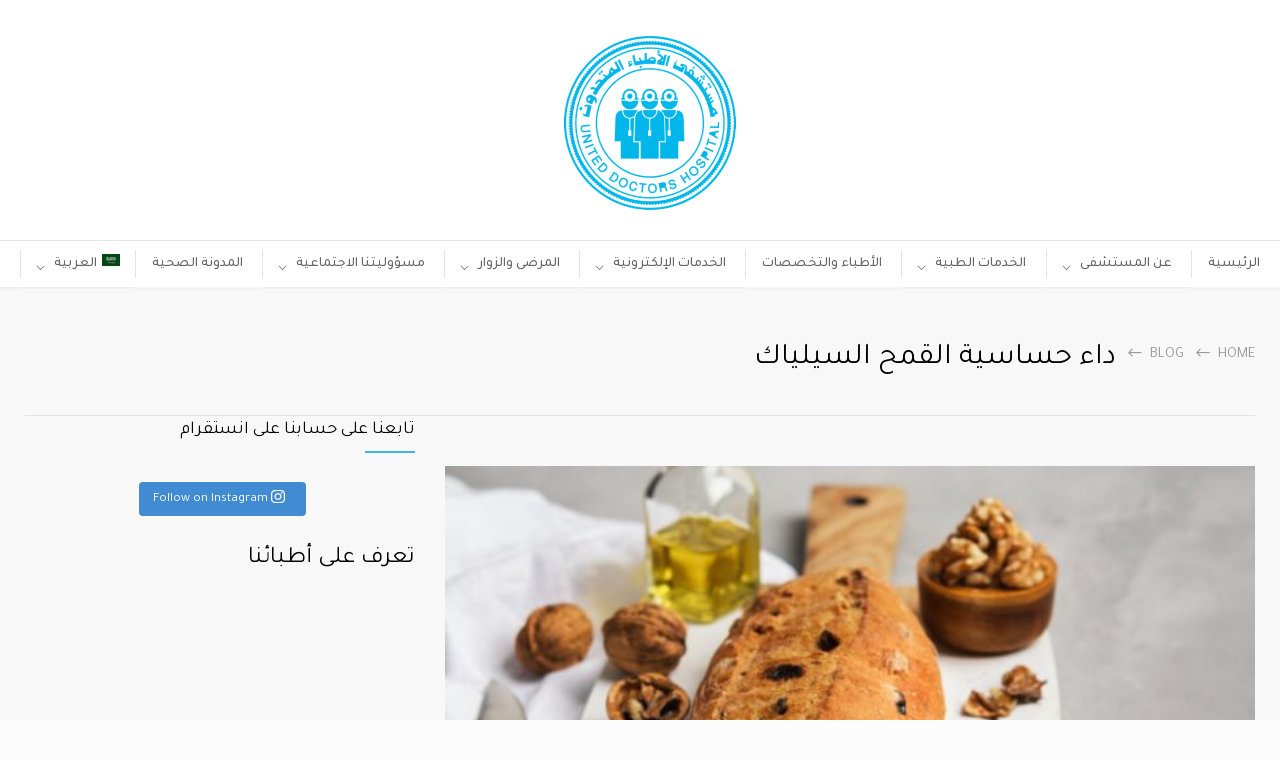

--- FILE ---
content_type: text/html; charset=UTF-8
request_url: https://udh.sa/2018/07/%D8%AF%D8%A7%D8%A1-%D8%AD%D8%B3%D8%A7%D8%B3%D9%8A%D8%A9-%D8%A7%D9%84%D9%82%D9%85%D8%AD-%D8%A7%D9%84%D8%B3%D9%8A%D9%84%D9%8A%D8%A7%D9%83/
body_size: 34700
content:
<!DOCTYPE html>
<html dir="rtl" lang="ar" prefix="og: https://ogp_me/ns#"=>
		<head>
		<!--meta-->
		<meta http-equiv="content-type" content="text/html; charset=UTF-8" />
		<meta name="generator" content="WordPress 6.7.4" />
		<meta name="viewport" content="width=device-width, initial-scale=1, maximum-scale=1" />
		<meta name="format-detection" content="telephone=no" />
		<!--style-->
		<link rel="alternate" type="application/rss+xml" title="RSS 2.0" href="https://udh.sa/feed/" />
		<link rel="pingback" href="https://udh.sa/xmlrpc.php" />
				<title>داء حساسية القمح السيلياك | مستشفى الأطباء المتحدون | جدة | احجز الآن</title>
	<style>img:is([sizes="auto" i], [sizes^="auto," i]) { contain-intrinsic-size: 3000px 1500px }</style>
	
		<!-- All in One SEO Pro 4.9.3 - aioseo.com -->
	<meta name="description" content="يعتبر مرض السيلياك نوع من أنواع الحساسية التي تصيب الجهاز الهضمي (الجزء العلوي من الأمعاء الدقيقة) نتيجة لتناول الجلوتين و هو بروتين يوجد في القمح و الشوفان و الشعيرتوجد أعراض كثيرة لمرض السيلياك قد تزيد عن 100 عرض مما يجعل تشخيصه أمرا صعبا في أحيان كثيرة" />
	<meta name="robots" content="max-snippet:-1, max-image-preview:large, max-video-preview:-1" />
	<meta name="author" content="Digital Media"/>
	<meta name="p:domain_verify" content="d33e0f40801414750d996c9940a330a6" />
	<link rel="canonical" href="https://udh.sa/2018/07/%d8%af%d8%a7%d8%a1-%d8%ad%d8%b3%d8%a7%d8%b3%d9%8a%d8%a9-%d8%a7%d9%84%d9%82%d9%85%d8%ad-%d8%a7%d9%84%d8%b3%d9%8a%d9%84%d9%8a%d8%a7%d9%83/" />
	<meta name="generator" content="All in One SEO Pro (AIOSEO) 4.9.3" />
		<meta property="og:locale" content="ar_AR" />
		<meta property="og:site_name" content="مستشفى الأطباء المتحدون | جدة | احجز الآن" />
		<meta property="og:type" content="article" />
		<meta property="og:title" content="داء حساسية القمح السيلياك | مستشفى الأطباء المتحدون | جدة | احجز الآن" />
		<meta property="og:description" content="يعتبر مرض السيلياك نوع من أنواع الحساسية التي تصيب الجهاز الهضمي (الجزء العلوي من الأمعاء الدقيقة) نتيجة لتناول الجلوتين و هو بروتين يوجد في القمح و الشوفان و الشعيرتوجد أعراض كثيرة لمرض السيلياك قد تزيد عن 100 عرض مما يجعل تشخيصه أمرا صعبا في أحيان كثيرة" />
		<meta property="og:url" content="https://udh.sa/2018/07/%d8%af%d8%a7%d8%a1-%d8%ad%d8%b3%d8%a7%d8%b3%d9%8a%d8%a9-%d8%a7%d9%84%d9%82%d9%85%d8%ad-%d8%a7%d9%84%d8%b3%d9%8a%d9%84%d9%8a%d8%a7%d9%83/" />
		<meta property="article:tag" content="الباطنة العامة والجهاز الهضمي" />
		<meta property="article:published_time" content="2018-07-18T21:12:56+00:00" />
		<meta property="article:modified_time" content="2020-09-08T10:22:21+00:00" />
		<meta property="article:publisher" content="https://facebook.com/udhmed" />
		<meta name="twitter:card" content="summary_large_image" />
		<meta name="twitter:site" content="@udhmed" />
		<meta name="twitter:title" content="داء حساسية القمح السيلياك | مستشفى الأطباء المتحدون | جدة | احجز الآن" />
		<meta name="twitter:description" content="يعتبر مرض السيلياك نوع من أنواع الحساسية التي تصيب الجهاز الهضمي (الجزء العلوي من الأمعاء الدقيقة) نتيجة لتناول الجلوتين و هو بروتين يوجد في القمح و الشوفان و الشعيرتوجد أعراض كثيرة لمرض السيلياك قد تزيد عن 100 عرض مما يجعل تشخيصه أمرا صعبا في أحيان كثيرة" />
		<script type="application/ld+json" class="aioseo-schema">
			{"@context":"https:\/\/schema.org","@graph":[{"@type":"Article","@id":"https:\/\/udh.sa\/2018\/07\/%d8%af%d8%a7%d8%a1-%d8%ad%d8%b3%d8%a7%d8%b3%d9%8a%d8%a9-%d8%a7%d9%84%d9%82%d9%85%d8%ad-%d8%a7%d9%84%d8%b3%d9%8a%d9%84%d9%8a%d8%a7%d9%83\/#article","name":"\u062f\u0627\u0621 \u062d\u0633\u0627\u0633\u064a\u0629 \u0627\u0644\u0642\u0645\u062d \u0627\u0644\u0633\u064a\u0644\u064a\u0627\u0643 | \u0645\u0633\u062a\u0634\u0641\u0649 \u0627\u0644\u0623\u0637\u0628\u0627\u0621 \u0627\u0644\u0645\u062a\u062d\u062f\u0648\u0646 | \u062c\u062f\u0629 | \u0627\u062d\u062c\u0632 \u0627\u0644\u0622\u0646","headline":"\u062f\u0627\u0621 \u062d\u0633\u0627\u0633\u064a\u0629 \u0627\u0644\u0642\u0645\u062d \u0627\u0644\u0633\u064a\u0644\u064a\u0627\u0643","author":{"@id":"#author"},"publisher":{"@id":"https:\/\/udh.sa\/#organization"},"image":{"@type":"ImageObject","url":"https:\/\/udh.sa\/wp-content\/uploads\/2018\/07\/freshly-healthy-bread.jpg","width":626,"height":447},"datePublished":"2018-07-19T00:12:56+03:00","dateModified":"2020-09-08T13:22:21+03:00","inLanguage":"ar","mainEntityOfPage":{"@id":"https:\/\/udh.sa\/2018\/07\/%d8%af%d8%a7%d8%a1-%d8%ad%d8%b3%d8%a7%d8%b3%d9%8a%d8%a9-%d8%a7%d9%84%d9%82%d9%85%d8%ad-%d8%a7%d9%84%d8%b3%d9%8a%d9%84%d9%8a%d8%a7%d9%83\/#webpage"},"isPartOf":{"@id":"https:\/\/udh.sa\/2018\/07\/%d8%af%d8%a7%d8%a1-%d8%ad%d8%b3%d8%a7%d8%b3%d9%8a%d8%a9-%d8%a7%d9%84%d9%82%d9%85%d8%ad-%d8%a7%d9%84%d8%b3%d9%8a%d9%84%d9%8a%d8%a7%d9%83\/#webpage"},"articleSection":"\u0627\u0644\u0628\u0627\u0637\u0646\u0629 \u0627\u0644\u0639\u0627\u0645\u0629 \u0648\u0627\u0644\u062c\u0647\u0627\u0632 \u0627\u0644\u0647\u0636\u0645\u064a, \u0627\u062e\u062a\u064a\u0627\u0631\u064a"},{"@type":"BreadcrumbList","@id":"https:\/\/udh.sa\/2018\/07\/%d8%af%d8%a7%d8%a1-%d8%ad%d8%b3%d8%a7%d8%b3%d9%8a%d8%a9-%d8%a7%d9%84%d9%82%d9%85%d8%ad-%d8%a7%d9%84%d8%b3%d9%8a%d9%84%d9%8a%d8%a7%d9%83\/#breadcrumblist","itemListElement":[{"@type":"ListItem","@id":"https:\/\/udh.sa#listItem","position":1,"name":"Home","item":"https:\/\/udh.sa","nextItem":{"@type":"ListItem","@id":"https:\/\/udh.sa\/category\/%d8%a7%d9%84%d8%a8%d8%a7%d8%b7%d9%86%d8%a9-%d8%a7%d9%84%d8%b9%d8%a7%d9%85%d8%a9-%d9%88%d8%a7%d9%84%d8%ac%d9%87%d8%a7%d8%b2-%d8%a7%d9%84%d9%87%d8%b6%d9%85%d9%8a\/#listItem","name":"\u0627\u0644\u0628\u0627\u0637\u0646\u0629 \u0627\u0644\u0639\u0627\u0645\u0629 \u0648\u0627\u0644\u062c\u0647\u0627\u0632 \u0627\u0644\u0647\u0636\u0645\u064a"}},{"@type":"ListItem","@id":"https:\/\/udh.sa\/category\/%d8%a7%d9%84%d8%a8%d8%a7%d8%b7%d9%86%d8%a9-%d8%a7%d9%84%d8%b9%d8%a7%d9%85%d8%a9-%d9%88%d8%a7%d9%84%d8%ac%d9%87%d8%a7%d8%b2-%d8%a7%d9%84%d9%87%d8%b6%d9%85%d9%8a\/#listItem","position":2,"name":"\u0627\u0644\u0628\u0627\u0637\u0646\u0629 \u0627\u0644\u0639\u0627\u0645\u0629 \u0648\u0627\u0644\u062c\u0647\u0627\u0632 \u0627\u0644\u0647\u0636\u0645\u064a","item":"https:\/\/udh.sa\/category\/%d8%a7%d9%84%d8%a8%d8%a7%d8%b7%d9%86%d8%a9-%d8%a7%d9%84%d8%b9%d8%a7%d9%85%d8%a9-%d9%88%d8%a7%d9%84%d8%ac%d9%87%d8%a7%d8%b2-%d8%a7%d9%84%d9%87%d8%b6%d9%85%d9%8a\/","nextItem":{"@type":"ListItem","@id":"https:\/\/udh.sa\/2018\/07\/%d8%af%d8%a7%d8%a1-%d8%ad%d8%b3%d8%a7%d8%b3%d9%8a%d8%a9-%d8%a7%d9%84%d9%82%d9%85%d8%ad-%d8%a7%d9%84%d8%b3%d9%8a%d9%84%d9%8a%d8%a7%d9%83\/#listItem","name":"\u062f\u0627\u0621 \u062d\u0633\u0627\u0633\u064a\u0629 \u0627\u0644\u0642\u0645\u062d \u0627\u0644\u0633\u064a\u0644\u064a\u0627\u0643"},"previousItem":{"@type":"ListItem","@id":"https:\/\/udh.sa#listItem","name":"Home"}},{"@type":"ListItem","@id":"https:\/\/udh.sa\/2018\/07\/%d8%af%d8%a7%d8%a1-%d8%ad%d8%b3%d8%a7%d8%b3%d9%8a%d8%a9-%d8%a7%d9%84%d9%82%d9%85%d8%ad-%d8%a7%d9%84%d8%b3%d9%8a%d9%84%d9%8a%d8%a7%d9%83\/#listItem","position":3,"name":"\u062f\u0627\u0621 \u062d\u0633\u0627\u0633\u064a\u0629 \u0627\u0644\u0642\u0645\u062d \u0627\u0644\u0633\u064a\u0644\u064a\u0627\u0643","previousItem":{"@type":"ListItem","@id":"https:\/\/udh.sa\/category\/%d8%a7%d9%84%d8%a8%d8%a7%d8%b7%d9%86%d8%a9-%d8%a7%d9%84%d8%b9%d8%a7%d9%85%d8%a9-%d9%88%d8%a7%d9%84%d8%ac%d9%87%d8%a7%d8%b2-%d8%a7%d9%84%d9%87%d8%b6%d9%85%d9%8a\/#listItem","name":"\u0627\u0644\u0628\u0627\u0637\u0646\u0629 \u0627\u0644\u0639\u0627\u0645\u0629 \u0648\u0627\u0644\u062c\u0647\u0627\u0632 \u0627\u0644\u0647\u0636\u0645\u064a"}}]},{"@type":"Organization","@id":"https:\/\/udh.sa\/#organization","name":"\u0645\u0633\u062a\u0634\u0641\u0649 \u0627\u0644\u0623\u0637\u0628\u0627\u0621 \u0627\u0644\u0645\u062a\u062d\u062f\u0648\u0646 | \u062c\u062f\u0629 | \u0627\u062d\u062c\u0632 \u0627\u0644\u0622\u0646","description":"Health Medical Clinic WordPress Theme","url":"https:\/\/udh.sa\/","sameAs":["https:\/\/instagram.com\/udhmed","https:\/\/pinterest.com\/udhmed","https:\/\/youtube.com\/udhmed","https:\/\/linkedin.com\/in\/udhmed"]},{"@type":"Person","@id":"#author","name":"Digital Media","image":{"@type":"ImageObject","@id":"https:\/\/udh.sa\/2018\/07\/%d8%af%d8%a7%d8%a1-%d8%ad%d8%b3%d8%a7%d8%b3%d9%8a%d8%a9-%d8%a7%d9%84%d9%82%d9%85%d8%ad-%d8%a7%d9%84%d8%b3%d9%8a%d9%84%d9%8a%d8%a7%d9%83\/#authorImage","url":"https:\/\/secure.gravatar.com\/avatar\/ced3cfbc2ee366b7e7d336a51084f31e?s=96&d=wavatar&r=g","width":96,"height":96,"caption":"Digital Media"}},{"@type":"WebPage","@id":"https:\/\/udh.sa\/2018\/07\/%d8%af%d8%a7%d8%a1-%d8%ad%d8%b3%d8%a7%d8%b3%d9%8a%d8%a9-%d8%a7%d9%84%d9%82%d9%85%d8%ad-%d8%a7%d9%84%d8%b3%d9%8a%d9%84%d9%8a%d8%a7%d9%83\/#webpage","url":"https:\/\/udh.sa\/2018\/07\/%d8%af%d8%a7%d8%a1-%d8%ad%d8%b3%d8%a7%d8%b3%d9%8a%d8%a9-%d8%a7%d9%84%d9%82%d9%85%d8%ad-%d8%a7%d9%84%d8%b3%d9%8a%d9%84%d9%8a%d8%a7%d9%83\/","name":"\u062f\u0627\u0621 \u062d\u0633\u0627\u0633\u064a\u0629 \u0627\u0644\u0642\u0645\u062d \u0627\u0644\u0633\u064a\u0644\u064a\u0627\u0643 | \u0645\u0633\u062a\u0634\u0641\u0649 \u0627\u0644\u0623\u0637\u0628\u0627\u0621 \u0627\u0644\u0645\u062a\u062d\u062f\u0648\u0646 | \u062c\u062f\u0629 | \u0627\u062d\u062c\u0632 \u0627\u0644\u0622\u0646","description":"\u064a\u0639\u062a\u0628\u0631 \u0645\u0631\u0636 \u0627\u0644\u0633\u064a\u0644\u064a\u0627\u0643 \u0646\u0648\u0639 \u0645\u0646 \u0623\u0646\u0648\u0627\u0639 \u0627\u0644\u062d\u0633\u0627\u0633\u064a\u0629 \u0627\u0644\u062a\u064a \u062a\u0635\u064a\u0628 \u0627\u0644\u062c\u0647\u0627\u0632 \u0627\u0644\u0647\u0636\u0645\u064a (\u0627\u0644\u062c\u0632\u0621 \u0627\u0644\u0639\u0644\u0648\u064a \u0645\u0646 \u0627\u0644\u0623\u0645\u0639\u0627\u0621 \u0627\u0644\u062f\u0642\u064a\u0642\u0629) \u0646\u062a\u064a\u062c\u0629 \u0644\u062a\u0646\u0627\u0648\u0644 \u0627\u0644\u062c\u0644\u0648\u062a\u064a\u0646 \u0648 \u0647\u0648 \u0628\u0631\u0648\u062a\u064a\u0646 \u064a\u0648\u062c\u062f \u0641\u064a \u0627\u0644\u0642\u0645\u062d \u0648 \u0627\u0644\u0634\u0648\u0641\u0627\u0646 \u0648 \u0627\u0644\u0634\u0639\u064a\u0631\u062a\u0648\u062c\u062f \u0623\u0639\u0631\u0627\u0636 \u0643\u062b\u064a\u0631\u0629 \u0644\u0645\u0631\u0636 \u0627\u0644\u0633\u064a\u0644\u064a\u0627\u0643 \u0642\u062f \u062a\u0632\u064a\u062f \u0639\u0646 100 \u0639\u0631\u0636 \u0645\u0645\u0627 \u064a\u062c\u0639\u0644 \u062a\u0634\u062e\u064a\u0635\u0647 \u0623\u0645\u0631\u0627 \u0635\u0639\u0628\u0627 \u0641\u064a \u0623\u062d\u064a\u0627\u0646 \u0643\u062b\u064a\u0631\u0629","inLanguage":"ar","isPartOf":{"@id":"https:\/\/udh.sa\/#website"},"breadcrumb":{"@id":"https:\/\/udh.sa\/2018\/07\/%d8%af%d8%a7%d8%a1-%d8%ad%d8%b3%d8%a7%d8%b3%d9%8a%d8%a9-%d8%a7%d9%84%d9%82%d9%85%d8%ad-%d8%a7%d9%84%d8%b3%d9%8a%d9%84%d9%8a%d8%a7%d9%83\/#breadcrumblist"},"image":{"@type":"ImageObject","url":"https:\/\/udh.sa\/wp-content\/uploads\/2018\/07\/freshly-healthy-bread.jpg","@id":"https:\/\/udh.sa\/2018\/07\/%d8%af%d8%a7%d8%a1-%d8%ad%d8%b3%d8%a7%d8%b3%d9%8a%d8%a9-%d8%a7%d9%84%d9%82%d9%85%d8%ad-%d8%a7%d9%84%d8%b3%d9%8a%d9%84%d9%8a%d8%a7%d9%83\/#mainImage","width":626,"height":447},"primaryImageOfPage":{"@id":"https:\/\/udh.sa\/2018\/07\/%d8%af%d8%a7%d8%a1-%d8%ad%d8%b3%d8%a7%d8%b3%d9%8a%d8%a9-%d8%a7%d9%84%d9%82%d9%85%d8%ad-%d8%a7%d9%84%d8%b3%d9%8a%d9%84%d9%8a%d8%a7%d9%83\/#mainImage"},"datePublished":"2018-07-19T00:12:56+03:00","dateModified":"2020-09-08T13:22:21+03:00"},{"@type":"WebSite","@id":"https:\/\/udh.sa\/#website","url":"https:\/\/udh.sa\/","name":"\u0645\u0633\u062a\u0634\u0641\u0649 \u0627\u0644\u0623\u0637\u0628\u0627\u0621 \u0627\u0644\u0645\u062a\u062d\u062f\u0648\u0646 | \u062c\u062f\u0629 | \u0627\u062d\u062c\u0632 \u0627\u0644\u0622\u0646","description":"Health Medical Clinic WordPress Theme","inLanguage":"ar","publisher":{"@id":"https:\/\/udh.sa\/#organization"}}]}
		</script>
		<!-- All in One SEO Pro -->

<link rel="alternate" hreflang="ar" href="https://udh.sa/2018/07/%d8%af%d8%a7%d8%a1-%d8%ad%d8%b3%d8%a7%d8%b3%d9%8a%d8%a9-%d8%a7%d9%84%d9%82%d9%85%d8%ad-%d8%a7%d9%84%d8%b3%d9%8a%d9%84%d9%8a%d8%a7%d9%83/" />
<link rel='dns-prefetch' href='//udh.sa' />
<link rel='dns-prefetch' href='//www.googletagmanager.com' />
<link rel='dns-prefetch' href='//fonts.googleapis.com' />
<link href='https://fonts.gstatic.com' crossorigin rel='preconnect' />
<link rel="alternate" type="application/rss+xml" title="مستشفى الأطباء المتحدون | جدة | احجز الآن &laquo; داء حساسية القمح السيلياك خلاصة التعليقات" href="https://udh.sa/2018/07/%d8%af%d8%a7%d8%a1-%d8%ad%d8%b3%d8%a7%d8%b3%d9%8a%d8%a9-%d8%a7%d9%84%d9%82%d9%85%d8%ad-%d8%a7%d9%84%d8%b3%d9%8a%d9%84%d9%8a%d8%a7%d9%83/feed/" />
		<!-- This site uses the Google Analytics by MonsterInsights plugin v9.11.1 - Using Analytics tracking - https://www.monsterinsights.com/ -->
		<!-- Note: MonsterInsights is not currently configured on this site. The site owner needs to authenticate with Google Analytics in the MonsterInsights settings panel. -->
					<!-- No tracking code set -->
				<!-- / Google Analytics by MonsterInsights -->
		<link rel='stylesheet' id='pt-cv-public-style-css' href='https://udh.sa/wp-content/plugins/content-views-query-and-display-post-page/public/assets/css/cv.css?ver=4.1' type='text/css' media='all' />
<link rel='stylesheet' id='pt-cv-public-pro-style-css' href='https://udh.sa/wp-content/plugins/pt-content-views-pro/public/assets/css/cvpro.min.css?ver=6.1' type='text/css' media='all' />
<link rel='stylesheet' id='sbi_styles-css' href='https://udh.sa/wp-content/plugins/instagram-feed/css/sbi-styles.min.css?ver=6.9.1' type='text/css' media='all' />
<style  type='text/css'  data-wpacu-inline-css-file='1'>
.menu-item i._mi,.menu-item img._mi{display:inline-block;vertical-align:middle}.menu-item i._mi{width:auto;height:auto;margin-top:-.265em;font-size:1.2em;line-height:1}.menu-item i._before,.rtl .menu-item i._after{margin-right:.25em}.menu-item i._after,.rtl .menu-item i._before{margin-left:.25em}.menu-item img._before,.rtl .menu-item img._after{margin-right:.5em}.menu-item img._after,.rtl .menu-item img._before{margin-left:.5em}.menu-item ._svg{width:1em}.rtl .menu-item i._before{margin-right:0}.rtl .menu-item i._after{margin-left:0}.visuallyhidden{overflow:hidden;clip:rect(0 0 0 0);position:absolute;width:1px;height:1px;margin:-1px;padding:0;border:0}.menu-item i.elusive{margin-top:-.3em}.dashicons-admin-site:before{content:"\f319"!important}.dashicons-welcome-view-site:before{content:"\f115"!important}
</style>
<link rel='stylesheet' id='wpb_wmca_accordion_style-css' href='https://udh.sa/wp-content/plugins/wpb-accordion-menu-or-category/elementor/../assets/css/wpb_wmca_style.css?ver=1.0' type='text/css' media='all' />
<style  type='text/css'  data-wpacu-inline-css-file='1'>
.aioseo-toc-header{width:100%;position:relative}.aioseo-toc-header:has(.aioseo-toc-header-area){flex-direction:column;align-items:flex-start}.aioseo-toc-header .aioseo-toc-header-title{align-items:center;color:#434960;display:flex;flex:1 0 auto;font-size:24px;font-weight:700;line-height:125%;max-width:100%;gap:8px}.aioseo-toc-header .aioseo-toc-header-title .aioseo-toc-header-collapsible{display:flex;border-radius:2px;cursor:pointer;transition:transform .3s ease;background-color:#e5f0ff;box-sizing:border-box;justify-content:center;align-items:center}[dir=ltr] .aioseo-toc-header .aioseo-toc-header-title .aioseo-toc-header-collapsible{padding:8px 0 8px 10px}[dir=rtl] .aioseo-toc-header .aioseo-toc-header-title .aioseo-toc-header-collapsible{padding:8px 10px 8px 0}.aioseo-toc-header .aioseo-toc-header-title .aioseo-toc-header-collapsible svg{width:14px;height:14px}[dir=ltr] .aioseo-toc-header .aioseo-toc-header-title .aioseo-toc-header-collapsible svg{margin-right:10px}[dir=rtl] .aioseo-toc-header .aioseo-toc-header-title .aioseo-toc-header-collapsible svg{margin-left:10px}.aioseo-toc-header .aioseo-toc-header-instructions{color:#2c324c;font-size:16px;margin-bottom:0;margin-top:16px}.aioseo-toc-header .aioseo-toc-header-buttons{flex:0 1 auto}.aioseo-toc-contents{transition:transform .3s ease,opacity .3s ease;transform-origin:top;display:block;opacity:1;transform:scaleY(1);padding-top:12px}.aioseo-toc-collapsed{opacity:0;transform:scaleY(0);height:0;overflow:hidden}

</style>
<link rel='stylesheet' id='aioseo/css/src/vue/standalone/blocks/pro/recipe/global.scss-css' href='https://udh.sa/wp-content/plugins/all-in-one-seo-pack-pro/dist/Pro/assets/css/recipe/global.67a3275f.css?ver=4.9.3' type='text/css' media='all' />
<link rel='stylesheet' id='aioseo/css/src/vue/standalone/blocks/pro/product/global.scss-css' href='https://udh.sa/wp-content/plugins/all-in-one-seo-pack-pro/dist/Pro/assets/css/product/global.61066cfb.css?ver=4.9.3' type='text/css' media='all' />
<style id='wppb-edit-profile-style-inline-css' type='text/css'>


</style>
<style id='wppb-login-style-inline-css' type='text/css'>


</style>
<style id='wppb-recover-password-style-inline-css' type='text/css'>


</style>
<style id='wppb-register-style-inline-css' type='text/css'>


</style>
<style  type='text/css'  data-wpacu-inline-css-file='1'>
@font-face {
  font-family: 'vp-close-icon';
  src:  url('/wp-content/plugins/video-popup/css/vp-close-icon/fonts/vp-close-icon-font.eot?lv4qfq');
  src:  url('/wp-content/plugins/video-popup/css/vp-close-icon/fonts/vp-close-icon-font.eot?lv4qfq#iefix') format('embedded-opentype'),
    url('/wp-content/plugins/video-popup/css/vp-close-icon/fonts/vp-close-icon-font.ttf?lv4qfq') format('truetype'),
    url('/wp-content/plugins/video-popup/css/vp-close-icon/fonts/vp-close-icon-font.woff?lv4qfq') format('woff'),
    url('/wp-content/plugins/video-popup/css/vp-close-icon/fonts/vp-close-icon-font.svg?lv4qfq#icomoon') format('svg');
  font-weight: normal;
  font-style: normal;
}

.vp-close-button{
  font-family: 'vp-close-icon' !important;
  speak: none !important;
  font-style: normal !important;
  font-weight: normal !important;
  font-variant: normal !important;
  text-transform: none !important;
  line-height: 1 !important;
  -webkit-font-smoothing: antialiased !important;
  -moz-osx-font-smoothing: grayscale !important;
}

.vp-close-button:before{
  content: "\61";
}

</style>
<link rel='stylesheet' id='oba_youtubepopup_css-css' href='https://udh.sa/wp-content/plugins/video-popup/css/YouTubePopUp.css?ver=1769549451' type='text/css' media='all' />
<link rel='stylesheet' id='lvca-frontend-styles-css' href='https://udh.sa/wp-content/plugins/addons-for-visual-composer/assets/css/lvca-frontend.css?ver=3.9.3' type='text/css' media='all' />
<link rel='stylesheet' id='lvca-icomoon-styles-css' href='https://udh.sa/wp-content/plugins/addons-for-visual-composer/assets/css/icomoon.css?ver=3.9.3' type='text/css' media='all' />
<style  type='text/css'  data-wpacu-inline-css-file='1'>
/* Slider */
.slick-loading .slick-list{ background: #fff url('/wp-content/plugins/blog-designer-for-post-and-widget-pro/assets/css/../images/ajax-loader.gif') center center no-repeat;}
.slick-slider{position: relative;display: block; -moz-box-sizing: border-box;box-sizing: border-box; -webkit-user-select: none;-moz-user-select: none;-ms-user-select: none; user-select: none;  -webkit-touch-callout: none;-khtml-user-select: none;-ms-touch-action: pan-y;touch-action: pan-y;-webkit-tap-highlight-color: transparent;}
.slick-list{position: relative;display: block; overflow: hidden;  margin: 0; padding: 0;}
.slick-list:focus{outline: none;}
.slick-list.dragging{cursor: pointer;cursor: hand;}
.slick-slider .slick-track,
.slick-slider .slick-list{-webkit-transform: translate3d(0, 0, 0); -moz-transform: translate3d(0, 0, 0);  -ms-transform: translate3d(0, 0, 0);  -o-transform: translate3d(0, 0, 0);transform: translate3d(0, 0, 0);}
.slick-track{position: relative;top: 0;left: 0;display: block;}
.slick-track:before,
.slick-track:after{display: table;content: '';}
.slick-track:after{clear: both;}
.slick-loading .slick-track{ visibility: hidden;}
.slick-slide{display:none;float: left;height: 100%;min-height: 1px;}
[dir='rtl'] .slick-slide
{float: right;}
.slick-slide img{display: block;}
.slick-slide.slick-loading img{display: none;}
.slick-slide.dragging img{pointer-events: none;}
.slick-initialized .slick-slide{display: block;}
.slick-loading .slick-slide{visibility: hidden;}
.slick-vertical .slick-slide{display: block;height: auto;border: 1px solid transparent;}
.slick-arrow.slick-hidden {display: none;}
</style>
<link rel='stylesheet' id='wpspw-pro-public-style-css' href='https://udh.sa/wp-content/plugins/blog-designer-for-post-and-widget-pro/assets/css/wpspw-pro-public.css?ver=1.2.6' type='text/css' media='all' />
<style  type='text/css'  data-wpacu-inline-css-file='1'>
.wpml-ls-legacy-list-horizontal{border:1px solid transparent;padding:7px;clear:both}.wpml-ls-legacy-list-horizontal>ul{padding:0;margin:0 !important;list-style-type:none}.wpml-ls-legacy-list-horizontal .wpml-ls-item{padding:0;margin:0;list-style-type:none;display:inline-block}.wpml-ls-legacy-list-horizontal a{display:block;text-decoration:none;padding:5px 10px;line-height:1}.wpml-ls-legacy-list-horizontal a span{vertical-align:middle}.wpml-ls-legacy-list-horizontal .wpml-ls-flag{display:inline;vertical-align:middle;width:18px;height:12px}.wpml-ls-legacy-list-horizontal .wpml-ls-flag+span{margin-left:.4em}.rtl .wpml-ls-legacy-list-horizontal .wpml-ls-flag+span{margin-left:0;margin-right:.4em}.wpml-ls-legacy-list-horizontal.wpml-ls-statics-footer{margin-bottom:30px}.wpml-ls-legacy-list-horizontal.wpml-ls-statics-footer>ul{text-align:center}

</style>
<style  type='text/css'  data-wpacu-inline-css-file='1'>
.wpml-ls-menu-item .wpml-ls-flag{display:inline;vertical-align:baseline;width:18px;height:12px}.wpml-ls-menu-item .wpml-ls-flag+span{margin-left:.3em}.rtl .wpml-ls-menu-item .wpml-ls-flag+span{margin-left:0;margin-right:.3em}

</style>
<style  type='text/css' media='screen' data-wpacu-inline-css-file='1'>
#menu-wrap {
  width: 100%;
  height: 30px;
  position: relative;
  z-index: 100;
  /* remove all the bullets, borders and padding from the default list styling */
  /* style the table so that it takes no ppart in the layout - required for IE to work */
}
#menu-wrap ul {
  padding: 0;
  margin: 0;
  list-style-type: none;
  /* float the list to make it horizontal and a relative positon so that you can control the dropdown menu positon */
  /* style the links for the top level */
  /* make the second level visible when hover on first level list OR link */
}
#menu-wrap ul li {
  float: left;
  position: relative;
}
#menu-wrap ul a,
#menu-wrap ul a:visited {
  display: block;
  line-height: 30px;
  padding-left: 10px;
  padding-right: 20px;
}
#menu-wrap ul ul {
  /* hide the sub levels and give them a positon absolute so that they take up no room */
  visibility: hidden;
  position: absolute;
  height: 0;
  top: 30px;
  left: 0;
  width: 149px;
  /* style the second level links */
}
#menu-wrap ul ul li {
  width: 100%;
}
#menu-wrap ul ul a,
#menu-wrap ul ul a:visited {
  border: 0;
  height: auto;
  line-height: 15px;
  padding: 5px 10px;
  width: 150px;
}
#menu-wrap ul li:hover ul,
#menu-wrap ul a:hover ul {
  visibility: visible;
}
#menu-wrap li,
#menu-wrap a,
#menu-wrap div {
  padding: 0;
  margin: 0;
}
#menu-wrap li.section {
  line-height: 25px;
  padding-left: 10px;
  padding-right: 11px;
}
#menu-wrap li.selected_page {
  line-height: 20px;
}
#menu-wrap li.selected_subpage {
  line-height: 25px;
  padding-left: 10px;
  padding-right: 11px;
}
#menu-wrap li.selected_subpage a,
#menu-wrap li.selected_subpage a:visited {
  padding-right: 0;
  padding-left: 0;
}
#menu-wrap table {
  position: absolute;
  top: 0;
  left: 0;
  border-collapse: collapse;
}

/* hack to correct IE5.5 faulty box model */
* html #menu-wrap {
  width: 100%;
  w\idth: 100%;
}

/* a hack so that IE5.5 faulty box model is corrected */
* html #menu-wrap a, * html #menu-wrap a:visited {
  width: 10px;
  w\idth: 10px;
  padding-right: 20px;
  white-space: nowrap;
}

/* another hack for IE5.5 */
* html #menu-wrap ul ul {
  top: 30px;
  t\op: 30px;
}

/* yet another hack for IE5.5 */
* html #menu-wrap ul ul a, * html #menu-wrap ul ul a:visited {
  width: 150px;
  w\idth: 128px;
}

.cms-nav-clearit {
  clear: both;
  height: 0;
  line-height: 0.0;
  font-size: 0;
}

.cms-nav-sub-section {
  font-weight: bold;
  font-size: 110%;
  list-style-type: none;
}

ul li.cms-nav-sub-section:before {
  content: '' !important;
}

.cms-nav-sidebar ul, .cms-nav-sidebar li, .cms-nav-sidebar a {
  list-style: none;
  padding: 0;
  margin: 0;
}
.cms-nav-sidebar ul ul,
.cms-nav-sidebar ul li,
.cms-nav-sidebar ul a, .cms-nav-sidebar li ul,
.cms-nav-sidebar li li,
.cms-nav-sidebar li a, .cms-nav-sidebar a ul,
.cms-nav-sidebar a li,
.cms-nav-sidebar a a {
  padding: 0;
  margin: 0;
}
.cms-nav-sidebar ul li, .cms-nav-sidebar li li, .cms-nav-sidebar a li {
  position: relative;
  margin: 4px 8px 2px 8px;
}

</style>
<style  type='text/css' media='screen' data-wpacu-inline-css-file='1'>
/* style the menu navigation wrap  */
#menu-wrap {
  background-color: #eee;
  /* style the top level hover */
  /* menu sections with children */
  /* style sections from the dropdown menus */
}
#menu-wrap ul {
  background-color: #5798d0;
  /* style the links for the top level */
}
#menu-wrap ul a,
#menu-wrap ul a:visited {
  text-decoration: none;
  color: #000;
  border-right: 1px solid #fff;
}
#menu-wrap ul li:hover a,
#menu-wrap ul a:focus,
#menu-wrap ul a:active {
  background-color: #5798D0;
  color: #000;
}
#menu-wrap ul ul a {
  /* style the second level hover */
}
#menu-wrap ul ul a, #menu-wrap ul ul a:visited {
  color: #000;
}
#menu-wrap ul ul a:hover {
  background: #B3D9FF;
}
#menu-wrap ul ul :hover > a {
  background: #B3D9FF;
}
#menu-wrap ul ul li a.selected {
  background-color: #D0D8F0;
  color: #004D99;
}
#menu-wrap a:hover,
#menu-wrap ul ul a:hover {
  color: #000;
  background: #5798d0;
}
#menu-wrap :hover > a,
#menu-wrap ul ul :hover > a {
  color: #000;
  background: #B3D9FF;
}
#menu-wrap a.trigger, #menu-wrap a.trigger:hover, #menu-wrap a.trigger:visited {
  background-image: url(/wp-content/plugins/wpml-cms-nav/res/css/../img/cms-nav-dark-s.gif);
  background-repeat: no-repeat;
  background-position: right center;
}
#menu-wrap li {
  /* style selected page in the top menu */
  /* style selected subpage in the top menu */
}
#menu-wrap li.section {
  color: #fff;
  background-color: #4283b7;
  font-weight: bold;
}
#menu-wrap li.selected_page {
  color: #004D99;
  background-color: #5798d0;
}
#menu-wrap li.selected_subpage {
  color: #004D99;
  background-color: #B3D9FF;
}
#menu-wrap li.selected_subpage a,
#menu-wrap li.selected_subpage a:visited {
  background-color: #B3D9FF;
}

/* style sidebar navigation */
#sidebar-navigation h4 {
  /* style sidebar title */
}

#sidebar-navigation .cms-nav-sidebar a, #sidebar-navigation .cms-nav-sidebar a:visited {
  /* links */
}

#sidebar-navigation .cms-nav-sidebar a:hover, #sidebar-navigation .cms-nav-sidebar a:focus, #sidebar-navigation .cms-nav-sidebar a:active {
  /* links hover */
}

.cms-nav-sidebar .selected_page_side {
  /* selected item in side navigation */
}

.cms-nav-bc a, .cms-nav-bc a:visited {
  /* trail navigation links */
}

.cms-nav-bc a:hover, .cms-nav-bc a:focus, .cms-nav-bc a:active {
  /* trail navigation links hover */
}

.cms-nav-bc {
  /* trail navigation links hover - not linked */
}

</style>
<link rel='stylesheet' id='lvca-accordion-css' href='https://udh.sa/wp-content/plugins/addons-for-visual-composer/includes/addons/accordion/css/style.css?ver=3.9.3' type='text/css' media='all' />
<style  type='text/css'  data-wpacu-inline-css-file='1'>
/* Slider */
.slick-slider
{
    position: relative;

    display: block;
    box-sizing: border-box;

    -webkit-user-select: none;
    -moz-user-select: none;
    -ms-user-select: none;
    user-select: none;

    -webkit-touch-callout: none;
    -khtml-user-select: none;
    -ms-touch-action: pan-y;
    touch-action: pan-y;
    -webkit-tap-highlight-color: transparent;
    }

.slick-list
{
    position: relative;

    display: block;
    overflow: hidden;

    margin: 0;
    padding: 0;
    }
.slick-list:focus
{
    outline: none;
    }
.slick-list.dragging
{
    cursor: pointer;
    cursor: hand;
    }

.slick-slider .slick-track,
.slick-slider .slick-list
{
    -webkit-transform: translate3d(0, 0, 0);
    -moz-transform: translate3d(0, 0, 0);
    -ms-transform: translate3d(0, 0, 0);
    -o-transform: translate3d(0, 0, 0);
    transform: translate3d(0, 0, 0);
    }

.slick-track
{
    position: relative;
    top: 0;
    left: 0;

    display: block;
    margin-left: auto;
    margin-right: auto;
    }
.slick-track:before,
.slick-track:after
{
    display: table;

    content: '';
    }
.slick-track:after
{
    clear: both;
    }
.slick-loading .slick-track
{
    visibility: hidden;
    }

.slick-slide
{
    display: none;
    float: left;

    height: 100%;
    min-height: 1px;
    }
[dir='rtl'] .slick-slide
{
    float: right;
    }
.slick-slide img
{
    display: block;
    }
.slick-slide.slick-loading img
{
    display: none;
    }
.slick-slide.dragging img
{
    pointer-events: none;
    }
.slick-initialized .slick-slide
{
    display: block;
    }
.slick-loading .slick-slide
{
    visibility: hidden;
    }
.slick-vertical .slick-slide
{
    display: block;

    height: auto;

    border: 1px solid transparent;
    }
.slick-arrow.slick-hidden {
    display: none;
    }

</style>
<style  type='text/css'  data-wpacu-inline-css-file='1'>
.lvca-carousel .lvca-carousel-item {
    position: relative;
    }
.lvca-carousel.lvca-container {
    max-width: none;
    }
/*# Current File Updated by Asset CleanUp - Original Source Map: [data-uri] */
</style>
<link rel='stylesheet' id='lvca-clients-css' href='https://udh.sa/wp-content/plugins/addons-for-visual-composer/includes/addons/clients/css/style.css?ver=3.9.3' type='text/css' media='all' />
<style  type='text/css'  data-wpacu-inline-css-file='1'>
.lvca-heading {
  text-align: center;
  margin: 0 auto 60px;
  max-width: 640px; }
  @media only screen and (max-width: 767px) {
    .lvca-heading {
      margin-bottom: 40px; } }
  .lvca-heading .lvca-text {
    font-size: 18px;
    line-height: 28px;
    margin: 0 auto; }
    @media only screen and (max-width: 767px) {
      .lvca-heading .lvca-text {
        font-size: 15px;
        line-height: 26px; } }
  .lvca-heading.lvca-alignleft, .lvca-heading.lvca-alignright {
    margin: 0; }
    .lvca-heading.lvca-alignleft .lvca-text, .lvca-heading.lvca-alignright .lvca-text {
      margin: 0; }
  .lvca-heading.lvca-alignleft {
    text-align: left; }
  .lvca-heading.lvca-alignright {
    text-align: right; }

.lvca-heading .lvca-title {
  font-weight: 700;
  font-size: 32px;
  line-height: 42px;
  margin: 0 auto 20px;
  color: #333;
  font-weight: bold; }
  @media only screen and (max-width: 767px) {
    .lvca-heading .lvca-title {
      font-size: 24px;
      line-height: 32px; } }
.lvca-dark-bg .lvca-heading .lvca-title {
  color: #e5e5e5; }
.lvca-dark-bg .lvca-heading .lvca-subtitle {
  color: #B0B0B0; }
.lvca-dark-bg .lvca-heading .lvca-text {
  color: #909090; }
.lvca-heading.lvca-alignleft .lvca-title, .lvca-heading.lvca-alignright .lvca-title {
  margin: 0 0 20px; }

.lvca-heading .lvca-subtitle {
  margin: 0 auto 5px;
  color: #888;
  font-size: 12px;
  line-height: 20px;
  text-transform: uppercase;
  font-weight: 600;
  letter-spacing: 2px;
  position: relative;
  display: inline-block;
  padding: 0 10px; }
  @media only screen and (max-width: 767px) {
    .lvca-heading .lvca-subtitle {
      font-size: 11px;
      line-height: 18px; } }
.lvca-heading.lvca-alignleft .lvca-subtitle, .lvca-heading.lvca-alignright .lvca-subtitle {
  margin: 0 0 5px;
  padding: 0; }
  .lvca-heading.lvca-alignleft .lvca-subtitle:before, .lvca-heading.lvca-alignleft .lvca-subtitle:after, .lvca-heading.lvca-alignright .lvca-subtitle:before, .lvca-heading.lvca-alignright .lvca-subtitle:after {
    display: none; }

.lvca-heading.lvca-style3 {
  margin: 0 auto 30px; }
  .lvca-heading.lvca-style3 .lvca-title {
    font-size: 22px;
    line-height: 32px;
    text-transform: uppercase;
    letter-spacing: 1px; }
    .lvca-heading.lvca-style3 .lvca-title:after {
      width: 35px;
      height: 1px;
      background: #aaa;
      display: block;
      content: ""; }
    .lvca-heading.lvca-style3 .lvca-title:after {
      margin: 10px auto 20px; }
      .lvca-dark-bg .lvca-heading.lvca-style3 .lvca-title:after {
        background: #909090; }
    @media only screen and (max-width: 767px) {
      .lvca-heading.lvca-style3 .lvca-title {
        font-size: 16px;
        line-height: 24px; } }
  .lvca-heading.lvca-style3.lvca-alignleft, .lvca-heading.lvca-style3.lvca-alignright {
    margin: 0 0 30px; }
    .lvca-heading.lvca-style3.lvca-alignleft .lvca-title:after, .lvca-heading.lvca-style3.lvca-alignright .lvca-title:after {
      margin: 10px 0 20px; }

/*# Current File Updated by Asset CleanUp - Original Source Map: style.css.map */
</style>
<link rel='stylesheet' id='lvca-odometers-css' href='https://udh.sa/wp-content/plugins/addons-for-visual-composer/includes/addons/odometers/css/style.css?ver=3.9.3' type='text/css' media='all' />
<link rel='stylesheet' id='lvca-posts-carousel-css' href='https://udh.sa/wp-content/plugins/addons-for-visual-composer/includes/addons/posts-carousel/css/style.css?ver=3.9.3' type='text/css' media='all' />
<link rel='stylesheet' id='lvca-pricing-table-css' href='https://udh.sa/wp-content/plugins/addons-for-visual-composer/includes/addons/pricing-table/css/style.css?ver=3.9.3' type='text/css' media='all' />
<link rel='stylesheet' id='lvca-services-css' href='https://udh.sa/wp-content/plugins/addons-for-visual-composer/includes/addons/services/css/style.css?ver=3.9.3' type='text/css' media='all' />
<style  type='text/css'  data-wpacu-inline-css-file='1'>
.lvca-stats-bars .lvca-stats-bar {
  width: 100%;
  display: block;
  margin: 0 0 18px;
  overflow: hidden; }
  .lvca-stats-bars .lvca-stats-bar .lvca-stats-title {
    margin: 0;
    display: block;
    color: #888;
    font-style: normal;
    font-size: 15px;
    text-transform: none;
    color: #333;
    font-size: 16px;
    line-height: 28px; }
    .lvca-stats-bars .lvca-stats-bar .lvca-stats-title span {
      margin-left: 5px; }
    .lvca-dark-bg .lvca-stats-bars .lvca-stats-bar .lvca-stats-title {
      color: #ddd; }
  .lvca-stats-bars .lvca-stats-bar .lvca-stats-bar-wrap {
    position: relative; }
  .lvca-stats-bars .lvca-stats-bar .lvca-stats-bar-content {
    background: #e55a54;
    display: block;
    height: 10px;
    width: 0;
    position: relative;
    z-index: 1;
    border-radius: 5px; }
  .lvca-stats-bars .lvca-stats-bar .lvca-stats-bar-bg {
    width: 100%;
    background: rgba(0, 0, 0, 0.1);
    height: 10px;
    display: block;
    margin-top: -10px;
    border-radius: 5px; }
    .lvca-dark-bg .lvca-stats-bars .lvca-stats-bar .lvca-stats-bar-bg {
      background: rgba(255, 255, 255, 0.1); }

/*# Current File Updated by Asset CleanUp - Original Source Map: style.css.map */
</style>
<link rel='stylesheet' id='lvca-tabs-css' href='https://udh.sa/wp-content/plugins/addons-for-visual-composer/includes/addons/tabs/css/style.css?ver=3.9.3' type='text/css' media='all' />
<link rel='stylesheet' id='lvca-team-members-css' href='https://udh.sa/wp-content/plugins/addons-for-visual-composer/includes/addons/team/css/style.css?ver=3.9.3' type='text/css' media='all' />
<style  type='text/css'  data-wpacu-inline-css-file='1'>
.lvca-testimonials .lvca-testimonial {
  margin-bottom: 50px; }
.lvca-testimonials .lvca-testimonial-text {
  background: #ffffff;
  border: 1px solid #dbdbdb;
  border-radius: 30px;
  text-align: center;
  position: relative;
  padding: 20px;
  margin-bottom: 40px;
  font-style: italic;
  font-size: 15px;
  line-height: 24px;
  color: #888;
  text-align: center;
  max-width: 450px; }
  .lvca-dark-bg .lvca-testimonials .lvca-testimonial-text {
    color: #666;
    background: #eee; }
  .lvca-testimonials .lvca-testimonial-text:after {
    content: '';
    display: block;
    background: #fff;
    border-left: 1px solid #dbdbdb;
    border-bottom: 1px solid #dbdbdb;
    background: #ffffff;
    transform: rotate(45deg);
    -webkit-transform: rotate(45deg);
    transform: skew(0deg, -44deg);
    width: 24px;
    height: 24px;
    position: absolute;
    bottom: -12px;
    left: 40px;
    margin: auto; }
    .lvca-dark-bg .lvca-testimonials .lvca-testimonial-text:after {
      background: #eee; }
.lvca-testimonials .lvca-testimonial-user {
  display: table; }
  .lvca-testimonials .lvca-testimonial-user .lvca-image-wrapper {
    display: table-cell; }
    .lvca-testimonials .lvca-testimonial-user .lvca-image-wrapper img {
      max-width: 64px;
      border-radius: 50%;
      margin-right: 20px; }
  .lvca-testimonials .lvca-testimonial-user .lvca-text {
    display: table-cell;
    vertical-align: middle;
    color: #888; }
    .lvca-dark-bg .lvca-testimonials .lvca-testimonial-user .lvca-text {
      color: #909090; }
    .lvca-testimonials .lvca-testimonial-user .lvca-text .lvca-author-name {
      font-size: 18px;
      line-height: 26px;
      letter-spacing: 1px;
      font-weight: bold;
      color: #333;
      text-transform: uppercase;
      clear: none;
      margin-top: 0;
      margin-bottom: 10px;
      font-size: 15px;
      line-height: 24px;
      margin-bottom: 5px;
      color: #333; }
      .lvca-dark-bg .lvca-testimonials .lvca-testimonial-user .lvca-text .lvca-author-name {
        color: #e5e5e5; }

/*# Current File Updated by Asset CleanUp - Original Source Map: style.css.map */
</style>
<link rel='stylesheet' id='lvca-flexslider-css' href='https://udh.sa/wp-content/plugins/addons-for-visual-composer/assets/css/flexslider.css?ver=3.9.3' type='text/css' media='all' />
<style  type='text/css'  data-wpacu-inline-css-file='1'>
.lvca-testimonials-slider {
  position: relative; }
  .lvca-testimonials-slider.lvca-container {
    max-width: 900px;
    margin: 0 auto; }
  .lvca-testimonials-slider .lvca-testimonial-text {
    text-align: center;
    max-width: 750px;
    margin: 0 auto 40px;
    font-size: 18px;
    line-height: 32px;
    font-style: italic;
    color: #666; }
    .lvca-dark-bg .lvca-testimonials-slider .lvca-testimonial-text {
      color: #ccc; }
    .lvca-testimonials-slider .lvca-testimonial-text i {
      color: #ccc;
      font-size: 32px;
      display: block;
      margin-bottom: 35px;
      background: none;
      width: auto;
      height: auto; }
      .lvca-dark-bg .lvca-testimonials-slider .lvca-testimonial-text i {
        color: #ddd; }
  .lvca-testimonials-slider .lvca-testimonial-user {
    display: table;
    margin: 0 auto; }
    .lvca-testimonials-slider .lvca-testimonial-user .lvca-image-wrapper {
      display: table-cell; }
      .lvca-testimonials-slider .lvca-testimonial-user .lvca-image-wrapper img {
        max-width: 64px;
        border-radius: 50%;
        margin-right: 15px; }
    .lvca-testimonials-slider .lvca-testimonial-user .lvca-text {
      display: table-cell;
      vertical-align: middle;
      color: #888; }
      .lvca-dark-bg .lvca-testimonials-slider .lvca-testimonial-user .lvca-text {
        color: #909090; }
      .lvca-testimonials-slider .lvca-testimonial-user .lvca-text .lvca-author-name {
        font-size: 18px;
        line-height: 26px;
        letter-spacing: 1px;
        font-weight: bold;
        color: #333;
        text-transform: uppercase;
        clear: none;
        margin-top: 0;
        margin-bottom: 10px;
        font-size: 15px;
        line-height: 24px;
        margin-bottom: 5px; }
        .lvca-dark-bg .lvca-testimonials-slider .lvca-testimonial-user .lvca-text .lvca-author-name {
          color: #e5e5e5; }

/*# Current File Updated by Asset CleanUp - Original Source Map: style.css.map */
</style>
<link rel='stylesheet' id='lvca-portfolio-css' href='https://udh.sa/wp-content/plugins/addons-for-visual-composer/includes/addons/portfolio/css/style.css?ver=3.9.3' type='text/css' media='all' />
<link rel='stylesheet' id='htbbootstrap-css' href='https://udh.sa/wp-content/plugins/ht-mega-for-elementor/assets/css/htbbootstrap.css?ver=2.9.0' type='text/css' media='all' />
<link rel='stylesheet' id='font-awesome-css' href='https://udh.sa/wp-content/plugins/elementor/assets/lib/font-awesome/css/font-awesome.min.css?ver=4.7.0' type='text/css' media='all' />
<link rel='stylesheet' id='htmega-animation-css' href='https://udh.sa/wp-content/plugins/ht-mega-for-elementor/assets/css/animation.css?ver=2.9.0' type='text/css' media='all' />
<link rel='stylesheet' id='htmega-keyframes-css' href='https://udh.sa/wp-content/plugins/ht-mega-for-elementor/assets/css/htmega-keyframes.css?ver=2.9.0' type='text/css' media='all' />
<link rel='stylesheet' id='htmega-global-style-min-css' href='https://udh.sa/wp-content/plugins/ht-mega-for-elementor/assets/css/htmega-global-style.min.css?ver=2.9.0' type='text/css' media='all' />
<script id='wpacu-google-fonts-async-load' type="2c846bf4040579492cd63b76-text/javascript">
WebFontConfig={google:{families:['Tajawal:500,arabic,latin&display=swap']}};(function(wpacuD){var wpacuWf=wpacuD.createElement('script'),wpacuS=wpacuD.scripts[0];wpacuWf.src=('https:'===document.location.protocol?'https':'http')+'://ajax.googleapis.com/ajax/libs/webfont/1.6.26/webfont.js';wpacuWf.async=!0;wpacuS.parentNode.insertBefore(wpacuWf,wpacuS)})(document);
</script><style  type='text/css'  data-wpacu-inline-css-file='1'>
html, body, div, span, applet, object, iframe, p, blockquote,
a, abbr, acronym, big, cite, code,
del, dfn, font, img, ins, kbd, q, s, samp,
small, strike, sub, sup, tt, var,
dl, dt, dd,
fieldset, form, label, legend {
	margin: 0;
	padding: 0;
	border: 0;
	outline: 0;
	font-weight: inherit;
	font-style: inherit;
	font-size: 100%;
	font-family: inherit;
	vertical-align: baseline;
}
/* remember to define focus styles! */
:focus {
	outline: 0;
}
body {
	line-height: 1;
	color: black;
	background: white;
}
/* tables still need 'cellspacing="0"' in the markup */
table {
	border-collapse: collapse;
	/*border-spacing: 0;*/
}
caption, th, td {
	text-align: left;
	font-weight: normal;
}
blockquote:before, blockquote:after,
q:before, q:after {
	content: "";
}
blockquote, q {
	quotes: "" "";
}

</style>
<link rel='stylesheet' id='superfish-css' href='https://udh.sa/wp-content/themes/medicenter/style/superfish.css?ver=fd4a5c1cbfd4ce297715fb4a6866a6a4' type='text/css' media='all' />
<link rel='stylesheet' id='prettyPhoto-css' href='https://udh.sa/wp-content/themes/medicenter/style/prettyPhoto.css?ver=fd4a5c1cbfd4ce297715fb4a6866a6a4' type='text/css' media='all' />
<link rel='stylesheet' id='jquery-qtip-css' href='https://udh.sa/wp-content/themes/medicenter/style/jquery.qtip.css?ver=fd4a5c1cbfd4ce297715fb4a6866a6a4' type='text/css' media='all' />
<link rel='stylesheet' id='odometer-css' href='https://udh.sa/wp-content/themes/medicenter/style/odometer-theme-default.css?ver=fd4a5c1cbfd4ce297715fb4a6866a6a4' type='text/css' media='all' />
<link rel='stylesheet' id='animations-css' href='https://udh.sa/wp-content/themes/medicenter/style/animations.css?ver=fd4a5c1cbfd4ce297715fb4a6866a6a4' type='text/css' media='all' />
<link rel='stylesheet' id='main-style-css' href='https://udh.sa/wp-content/themes/medicenter/style.css?ver=fd4a5c1cbfd4ce297715fb4a6866a6a4' type='text/css' media='all' />
<link rel='stylesheet' id='responsive-css' href='https://udh.sa/wp-content/themes/medicenter/style/responsive.css?ver=fd4a5c1cbfd4ce297715fb4a6866a6a4' type='text/css' media='all' />
<link rel='stylesheet' id='mc-features-css' href='https://udh.sa/wp-content/themes/medicenter/fonts/features/style.css?ver=fd4a5c1cbfd4ce297715fb4a6866a6a4' type='text/css' media='all' />
<link rel='stylesheet' id='mc-template-css' href='https://udh.sa/wp-content/themes/medicenter/fonts/template/style.css?ver=fd4a5c1cbfd4ce297715fb4a6866a6a4' type='text/css' media='all' />
<style  type='text/css'  data-wpacu-inline-css-file='1'>
@font-face {
    font-family: 'social';
    src:    url('/wp-content/themes/medicenter/fonts/social/fonts/social.eot?ynqsmo');
    src:    url('/wp-content/themes/medicenter/fonts/social/fonts/social.eot?ynqsmo#iefix') format('embedded-opentype'),
        url('/wp-content/themes/medicenter/fonts/social/fonts/social.ttf?ynqsmo') format('truetype'),
        url('/wp-content/themes/medicenter/fonts/social/fonts/social.woff?ynqsmo') format('woff'),
        url('/wp-content/themes/medicenter/fonts/social/fonts/social.svg?ynqsmo#social') format('svg');
    font-weight: normal;
    font-style: normal;
}

[class^="social-"]::before, [class*=" social-"]::before {
    /* use !important to prevent issues with browser extensions that change fonts */
    font-family: 'social' !important;
    speak: none;
    font-style: normal;
    font-weight: normal;
    font-variant: normal;
    text-transform: none;
	vertical-align: middle;
    line-height: 1;
	direction: ltr;

    /* Better Font Rendering =========== */
    -webkit-font-smoothing: antialiased;
    -moz-osx-font-smoothing: grayscale;
}

.social-email::before {
    content: "\47";
}
.social-location::before {
    content: "\45";
}
.social-mobile::before {
    content: "\46";
}
.social-envato::before {
    content: "\43";
}
.social-angies-list::before {
    content: "\44";
}
.social-twitter::before {
    content: "\61";
}
.social-facebook::before {
    content: "\62";
}
.social-github::before {
    content: "\63";
}
.social-rss::before {
    content: "\64";
}
.social-pinterest::before {
    content: "\65";
}
.social-google-plus::before {
    content: "\66";
}
.social-linkedin::before {
    content: "\67";
}
.social-xing::before {
    content: "\68";
}
.social-youtube::before {
    content: "\69";
}
.social-instagram::before {
    content: "\6a";
}
.social-flickr::before {
    content: "\6b";
}
.social-tumblr::before {
    content: "\6c";
}
.social-dribbble::before {
    content: "\6d";
}
.social-skype::before {
    content: "\6e";
}
.social-foursquare::before {
    content: "\6f";
}
.social-vk::before {
    content: "\70";
}
.social-weibo::before {
    content: "\71";
}
.social-reddit::before {
    content: "\72";
}
.social-stumbleupon::before {
    content: "\73";
}
.social-behance::before {
    content: "\74";
}
.social-spotify::before {
    content: "\75";
}
.social-deviantart::before {
    content: "\76";
}
.social-soundcloud::before {
    content: "\77";
}
.social-vine::before {
    content: "\78";
}
.social-yelp::before {
    content: "\79";
}
.social-paypal::before {
    content: "\7a";
}
.social-houzz::before {
    content: "\41";
}
.social-vimeo::before {
    content: "\42";
}


</style>
<link rel='stylesheet' id='custom-css' href='https://udh.sa/wp-content/cache/asset-cleanup/css/item/medicenter__custom-css-v6625f76f72483ad4775005bdc92879a2e5e62516.css' type='text/css' media='all' />
<style id='akismet-widget-style-inline-css' type='text/css'>

			.a-stats {
				--akismet-color-mid-green: #357b49;
				--akismet-color-white: #fff;
				--akismet-color-light-grey: #f6f7f7;

				max-width: 350px;
				width: auto;
			}

			.a-stats * {
				all: unset;
				box-sizing: border-box;
			}

			.a-stats strong {
				font-weight: 600;
			}

			.a-stats a.a-stats__link,
			.a-stats a.a-stats__link:visited,
			.a-stats a.a-stats__link:active {
				background: var(--akismet-color-mid-green);
				border: none;
				box-shadow: none;
				border-radius: 8px;
				color: var(--akismet-color-white);
				cursor: pointer;
				display: block;
				font-family: -apple-system, BlinkMacSystemFont, 'Segoe UI', 'Roboto', 'Oxygen-Sans', 'Ubuntu', 'Cantarell', 'Helvetica Neue', sans-serif;
				font-weight: 500;
				padding: 12px;
				text-align: center;
				text-decoration: none;
				transition: all 0.2s ease;
			}

			/* Extra specificity to deal with TwentyTwentyOne focus style */
			.widget .a-stats a.a-stats__link:focus {
				background: var(--akismet-color-mid-green);
				color: var(--akismet-color-white);
				text-decoration: none;
			}

			.a-stats a.a-stats__link:hover {
				filter: brightness(110%);
				box-shadow: 0 4px 12px rgba(0, 0, 0, 0.06), 0 0 2px rgba(0, 0, 0, 0.16);
			}

			.a-stats .count {
				color: var(--akismet-color-white);
				display: block;
				font-size: 1.5em;
				line-height: 1.4;
				padding: 0 13px;
				white-space: nowrap;
			}
		
</style>
<link rel='stylesheet' id='font-awesome-5-all-css' href='https://udh.sa/wp-content/plugins/elementor/assets//lib/font-awesome/css/all.min.css?ver=fd4a5c1cbfd4ce297715fb4a6866a6a4' type='text/css' media='all' />
<link rel='stylesheet' id='htmega-menu-css' href='https://udh.sa/wp-content/plugins/ht-mega-for-elementor/assets/extensions/ht-menu/css/mega-menu-style.css?ver=2.9.0' type='text/css' media='all' />
<style id='htmega-menu-inline-css' type='text/css'>

            
            
            
                .htmega-menu-container .sub-menu{
                    width: 200px;
                }
            
            
            
            
            
            
            
</style>
<!--[if lt IE 9]>
<link rel='stylesheet' id='vc_lte_ie9-css' href='https://udh.sa/wp-content/plugins/js_composer/assets/css/vc_lte_ie9.min.css?ver=6.0.5' type='text/css' media='screen' />
<![endif]-->
<link rel='stylesheet' id='abcfsl-staff-list-css' href='https://udh.sa/wp-content/plugins/abcfolio-staff-list-pro/css/staff-list.css?ver=2.3.0' type='text/css' media='all' />
<link rel='stylesheet' id='scss-css' href='https://udh.sa/wp-content/cache/asset-cleanup/css/item/content__cache__busting__1__sccss-css-vad30c4c211490b9ce1712abf34d26d4168a4d043.css' type='text/css' media='all' />
<link rel='stylesheet' id='bsf-Defaults-css' href='https://udh.sa/wp-content/uploads/smile_fonts/Defaults/Defaults.css?ver=fd4a5c1cbfd4ce297715fb4a6866a6a4' type='text/css' media='all' />
<link rel='stylesheet' id='shiftnav-css' href='https://udh.sa/wp-content/plugins/shiftnav-responsive-mobile-menu/assets/css/shiftnav.min.css?ver=1.8.1' type='text/css' media='all' />
<link rel='stylesheet' id='shiftnav-font-awesome-css' href='https://udh.sa/wp-content/plugins/shiftnav-responsive-mobile-menu/assets/css/fontawesome/css/font-awesome.min.css?ver=1.8.1' type='text/css' media='all' />
<style  type='text/css'  data-wpacu-inline-css-file='1'>
/* Skin */

.shiftnav.shiftnav-skin-standard-dark{
	font-size:13px;
	line-height:1.3em;
}
.shiftnav.shiftnav-skin-standard-dark,
.shiftnav.shiftnav-skin-standard-dark ul.shiftnav-menu{
	background:#1D1D20; /*23242B;*/
	color:#eee;
}
.shiftnav.shiftnav-skin-standard-dark ul.shiftnav-menu ul.sub-menu{
	color:#ccc;
	background:#25252A; /*2C2C31;*/
}
.shiftnav.shiftnav-skin-standard-dark ul.shiftnav-menu li.menu-item > .shiftnav-target{
	display:block;
	color:#eee;
	border-bottom:1px solid #111;
	border-top:1px solid #313131; /*rgba(255,255,255,.07);*/
	text-shadow:0 1px 1px rgba(0,0,0,.5);
}

.shiftnav.shiftnav-skin-standard-dark ul.shiftnav-menu > li.menu-item.shiftnav-highlight > .shiftnav-target{
	color:#35AC6A;
}
.shiftnav.shiftnav-nojs.shiftnav-skin-standard-dark ul.shiftnav-menu li.menu-item > .shiftnav-target:hover,
.shiftnav.shiftnav-skin-standard-dark ul.shiftnav-menu li.menu-item.shiftnav-active > .shiftnav-target,
.shiftnav.shiftnav-skin-standard-dark ul.shiftnav-menu li.menu-item.shiftnav-in-transition > .shiftnav-target,
.shiftnav.shiftnav-skin-standard-dark ul.shiftnav-menu li.menu-item.current-menu-item > .shiftnav-target,
.shiftnav.shiftnav-skin-standard-dark ul.shiftnav-menu > li.shiftnav-sub-accordion.current-menu-ancestor > .shiftnav-target,
.shiftnav.shiftnav-skin-standard-dark ul.shiftnav-menu > li.shiftnav-sub-shift.current-menu-ancestor > .shiftnav-target,
.shiftnav.shiftnav-skin-standard-dark ul.shiftnav-menu.shiftnav-active-highlight li.menu-item > .shiftnav-target:active,
.shiftnav.shiftnav-skin-standard-dark ul.shiftnav-menu.shiftnav-active-on-hover li.menu-item > .shiftnav-target:hover{
	color:#eee;
	background:#35AC6A;
	border-top-color:rgba(255,255,255,.4);	/* 85cca5 */
	border-bottom-color:rgba(0,0,0,.8);
}

.shiftnav.shiftnav-skin-standard-dark ul.shiftnav-menu > li.menu-item > .shiftnav-target{
	text-transform: uppercase;
	/*background:#12131A;
	border-bottom-color:#000;*/
	border-top-color:#292929;

}

.shiftnav.shiftnav-skin-standard-dark ul.shiftnav-menu ul.sub-menu li.menu-item > .shiftnav-target{
	
}
.shiftnav.shiftnav-skin-standard-dark ul.shiftnav-menu ul.sub-menu ul.sub-menu li.menu-item > .shiftnav-target{							padding-left:50px;	}
.shiftnav.shiftnav-skin-standard-dark ul.shiftnav-menu ul.sub-menu ul.sub-menu ul.sub-menu li.menu-item > .shiftnav-target{				padding-left:75px;	}
.shiftnav.shiftnav-skin-standard-dark ul.shiftnav-menu ul.sub-menu ul.sub-menu ul.sub-menu ul.sub-menu li.menu-item > .shiftnav-target{	padding-left:100px;	}


.shiftnav.shiftnav-skin-standard-dark li.menu-item .shiftnav-submenu-activation{
	background:#26262B;
	border-bottom:1px solid #111;
	border-top:1px solid #313131;
}
.shiftnav.shiftnav-skin-standard-dark li.menu-item .shiftnav-submenu-activation:hover{
	background:#2C2C2F;
}


.shiftnav.shiftnav-skin-standard-dark ul.shiftnav-menu li.shiftnav-retract .shiftnav-target{
	background:rgba(0,0,0,.2);
	color:#fff;
	text-transform:uppercase;
	font-size:12px;
	text-align:right;
}


</style>
<link rel='stylesheet' id='wppb_stylesheet-css' href='https://udh.sa/wp-content/plugins/profile-builder/assets/css/style-front-end.css?ver=3.14.1' type='text/css' media='all' />
<style  type='text/css'  data-wpacu-inline-css-file='1'>
.wppb-user-forms .wppb-wysiwyg .wp-editor-wrap { 
    float:right;
}
#wppb-search-fields{
    float:right;
}
.wppb-form-field label,
#wppb-login-wrap .login-username label,
#wppb-login-wrap .login-password label{
    float:right;
}
.wppb-form-field input,
.wppb-form-field input[type="text"], .wppb-form-field input[type="email"], .wppb-form-field input[type="url"], .wppb-form-field input[type="password"], .wppb-form-field input[type="search"],
.wppb-form-field select,
.wppb-form-field textarea,
.wppb-checkboxes,
.wppb-radios,
#wppb-login-wrap .login-username input,
#wppb-login-wrap .login-password input{
    float:right;
}
.wppb-table th{
    text-align: right;
}
ul.wppb-profile li label{
    float:right;
}
ul.wppb-profile li span{
    float:right;
}

@media screen and ( max-width: 720px ) {
    .wppb-table td {
        text-align: right;
    }
    .wppb-table .wppb-posts,
    .wppb-table .wppb-moreinfo{
        text-align: left;
    }
    .wppb-table td:before {
        float: right;
    }
}

@media screen and (max-width: 400px) {
    .wppb-form-field input,
    .wppb-form-field select,
    .wppb-form-field textarea,
    .wppb-checkboxes,
    .wppb-radios,
    #wppb-login-wrap .login-username input,
    #wppb-login-wrap .login-password input,
    ul.wppb-profile li span{
        float:right;
    }
}

#pass-strength-result {
    float: right;
}
</style>
<script type="2c846bf4040579492cd63b76-text/javascript" src="https://udh.sa/wp-includes/js/jquery/jquery.min.js?ver=3.7.1" id="jquery-core-js"></script>
<script type="2c846bf4040579492cd63b76-text/javascript" src="https://udh.sa/wp-includes/js/jquery/jquery-migrate.min.js?ver=3.4.1" id="jquery-migrate-js"></script>
<script type="2c846bf4040579492cd63b76-text/javascript" src="https://udh.sa/wp-content/plugins/video-popup/js/YouTubePopUp.jquery.js?ver=1769549451" id="oba_youtubepopup_plugin-js"></script>
<script type="2c846bf4040579492cd63b76-text/javascript" src="https://udh.sa/wp-content/plugins/video-popup/js/YouTubePopUp.js?ver=1769549451" id="oba_youtubepopup_activate-js"></script>
<script type="2c846bf4040579492cd63b76-text/javascript" src="https://udh.sa/wp-content/plugins/addons-for-visual-composer/assets/js/jquery.waypoints.min.js?ver=3.9.3" id="lvca-waypoints-js"></script>
<script type="2c846bf4040579492cd63b76-text/javascript" id="lvca-frontend-scripts-js-extra">
/* <![CDATA[ */
var lvca_settings = {"mobile_width":"780","custom_css":""};
/* ]]> */
</script>
<script type="2c846bf4040579492cd63b76-text/javascript" src="https://udh.sa/wp-content/plugins/addons-for-visual-composer/assets/js/lvca-frontend.min.js?ver=3.9.3" id="lvca-frontend-scripts-js"></script>
<script type="2c846bf4040579492cd63b76-text/javascript" src="https://udh.sa/wp-content/plugins/addons-for-visual-composer/includes/addons/accordion/js/accordion.min.js?ver=3.9.3" id="lvca-accordion-js"></script>
<script type="2c846bf4040579492cd63b76-text/javascript" src="https://udh.sa/wp-content/plugins/addons-for-visual-composer/assets/js/slick.min.js?ver=3.9.3" id="lvca-slick-carousel-js"></script>
<script type="2c846bf4040579492cd63b76-text/javascript" src="https://udh.sa/wp-content/plugins/addons-for-visual-composer/assets/js/jquery.stats.min.js?ver=3.9.3" id="lvca-stats-js"></script>
<script type="2c846bf4040579492cd63b76-text/javascript" src="https://udh.sa/wp-content/plugins/addons-for-visual-composer/includes/addons/odometers/js/odometer.min.js?ver=3.9.3" id="lvca-odometers-js"></script>
<script type="2c846bf4040579492cd63b76-text/javascript" src="https://udh.sa/wp-content/plugins/addons-for-visual-composer/includes/addons/posts-carousel/js/posts-carousel.min.js?ver=3.9.3" id="lvca-post-carousel-js"></script>
<script type="2c846bf4040579492cd63b76-text/javascript" src="https://udh.sa/wp-content/plugins/addons-for-visual-composer/includes/addons/spacer/js/spacer.min.js?ver=3.9.3" id="lvca-spacer-js"></script>
<script type="2c846bf4040579492cd63b76-text/javascript" src="https://udh.sa/wp-content/plugins/addons-for-visual-composer/includes/addons/stats-bar/js/stats-bar.min.js?ver=3.9.3" id="lvca-stats-bar-js"></script>
<script type="2c846bf4040579492cd63b76-text/javascript" src="https://udh.sa/wp-content/plugins/addons-for-visual-composer/includes/addons/tabs/js/tabs.min.js?ver=3.9.3" id="lvca-tabs-js"></script>
<script type="2c846bf4040579492cd63b76-text/javascript" src="https://udh.sa/wp-content/plugins/addons-for-visual-composer/assets/js/jquery.flexslider.min.js?ver=3.9.3" id="lvca-flexslider-js"></script>
<script type="2c846bf4040579492cd63b76-text/javascript" src="https://udh.sa/wp-content/plugins/addons-for-visual-composer/includes/addons/testimonials-slider/js/testimonials.min.js?ver=3.9.3" id="lvca-testimonials-slider-js"></script>
<script type="2c846bf4040579492cd63b76-text/javascript" src="https://udh.sa/wp-content/plugins/addons-for-visual-composer/assets/js/isotope.pkgd.min.js?ver=3.9.3" id="lvca-isotope-js"></script>
<script type="2c846bf4040579492cd63b76-text/javascript" src="https://udh.sa/wp-content/plugins/addons-for-visual-composer/assets/js/imagesloaded.pkgd.min.js?ver=3.9.3" id="lvca-imagesloaded-js"></script>
<script type="2c846bf4040579492cd63b76-text/javascript" src="https://udh.sa/wp-content/plugins/addons-for-visual-composer/includes/addons/portfolio/js/portfolio.min.js?ver=3.9.3" id="lvca-portfolio-js"></script>
<script type="2c846bf4040579492cd63b76-text/javascript" src="https://udh.sa/wp-content/plugins/ht-mega-for-elementor/assets/extensions/ht-menu/js/htmegamenu-main.js?ver=fd4a5c1cbfd4ce297715fb4a6866a6a4" id="htmegamenu-main-js"></script>

<!-- Google tag (gtag.js) snippet added by Site Kit -->

<!-- Google Analytics snippet added by Site Kit -->
<script type="2c846bf4040579492cd63b76-text/javascript" src="https://www.googletagmanager.com/gtag/js?id=GT-TBBC538" id="google_gtagjs-js" async></script>
<script type="2c846bf4040579492cd63b76-text/javascript" id="google_gtagjs-js-after">
/* <![CDATA[ */
window.dataLayer = window.dataLayer || [];function gtag(){dataLayer.push(arguments);}
gtag("set","linker",{"domains":["udh.sa"]});
gtag("js", new Date());
gtag("set", "developer_id.dZTNiMT", true);
gtag("config", "GT-TBBC538");
/* ]]> */
</script>

<!-- End Google tag (gtag.js) snippet added by Site Kit -->
<link rel="https://api.w.org/" href="https://udh.sa/wp-json/" /><link rel="alternate" title="JSON" type="application/json" href="https://udh.sa/wp-json/wp/v2/posts/6306" /><link rel="stylesheet" href="https://udh.sa/wp-content/themes/medicenter/rtl.css" type="text/css" media="screen" /><link rel='shortlink' href='https://udh.sa/?p=6306' />
<link rel="alternate" title="oEmbed (JSON)" type="application/json+oembed" href="https://udh.sa/wp-json/oembed/1.0/embed?url=https%3A%2F%2Fudh.sa%2F2018%2F07%2F%25d8%25af%25d8%25a7%25d8%25a1-%25d8%25ad%25d8%25b3%25d8%25a7%25d8%25b3%25d9%258a%25d8%25a9-%25d8%25a7%25d9%2584%25d9%2582%25d9%2585%25d8%25ad-%25d8%25a7%25d9%2584%25d8%25b3%25d9%258a%25d9%2584%25d9%258a%25d8%25a7%25d9%2583%2F" />
<link rel="alternate" title="oEmbed (XML)" type="text/xml+oembed" href="https://udh.sa/wp-json/oembed/1.0/embed?url=https%3A%2F%2Fudh.sa%2F2018%2F07%2F%25d8%25af%25d8%25a7%25d8%25a1-%25d8%25ad%25d8%25b3%25d8%25a7%25d8%25b3%25d9%258a%25d8%25a9-%25d8%25a7%25d9%2584%25d9%2582%25d9%2585%25d8%25ad-%25d8%25a7%25d9%2584%25d8%25b3%25d9%258a%25d9%2584%25d9%258a%25d8%25a7%25d9%2583%2F&#038;format=xml" />
<meta name="generator" content="Site Kit by Google 1.157.0" /><style>

/* CSS added by Hide Metadata Plugin */

.entry-meta .byline:before,
			.entry-header .entry-meta span.byline:before,
			.entry-meta .byline:after,
			.entry-header .entry-meta span.byline:after,
			.single .byline, .group-blog .byline,
			.entry-meta .byline,
			.entry-header .entry-meta > span.byline,
			.entry-meta .author.vcard  {
				content: '';
				display: none;
				margin: 0;
			}</style>
<!-- Google Tag Manager -->
<script type="2c846bf4040579492cd63b76-text/javascript">(function(w,d,s,l,i){w[l]=w[l]||[];w[l].push({'gtm.start':
new Date().getTime(),event:'gtm.js'});var f=d.getElementsByTagName(s)[0],
j=d.createElement(s),dl=l!='dataLayer'?'&l='+l:'';j.async=true;j.src=
'https://www.googletagmanager.com/gtm.js?id='+i+dl;f.parentNode.insertBefore(j,f);
})(window,document,'script','dataLayer','GTM-WRVWLKV');</script>
<!-- End Google Tag Manager -->
		<!-- ShiftNav CSS
	================================================================ -->
		<style type="text/css" id="shiftnav-dynamic-css">
				@media only screen and (min-width:800px){ #shiftnav-toggle-main, .shiftnav-toggle-mobile{ display:none; } .shiftnav-wrap { padding-top:0 !important; } }

/* Status: Loaded from Transient */
		</style>
		<!-- end ShiftNav CSS -->

	<meta name="generator" content="WPML ver:4.4.9 stt:5,1;" />
		<script type="2c846bf4040579492cd63b76-text/javascript">
			var video_popup_unprm_general_settings = {
    			'unprm_r_border': ''
			};
		</script>
	        <script type="2c846bf4040579492cd63b76-text/javascript">
            (function () {
                window.lvca_fs = {can_use_premium_code: false};
            })();
        </script>
        <!-- Analytics by WP Statistics - https://wp-statistics.com -->
<meta name="generator" content="Elementor 3.19.2; features: e_optimized_assets_loading, e_optimized_css_loading, e_font_icon_svg, additional_custom_breakpoints, block_editor_assets_optimize, e_image_loading_optimization; settings: css_print_method-external, google_font-enabled, font_display-auto">
<meta name="generator" content="Powered by WPBakery Page Builder - drag and drop page builder for WordPress."/>
<meta name="generator" content="Powered by Slider Revolution 6.7.35 - responsive, Mobile-Friendly Slider Plugin for WordPress with comfortable drag and drop interface." />
<!-- Google Tag Manager -->
<script type="2c846bf4040579492cd63b76-text/javascript">(function(w,d,s,l,i){w[l]=w[l]||[];w[l].push({'gtm.start':
new Date().getTime(),event:'gtm.js'});var f=d.getElementsByTagName(s)[0],
j=d.createElement(s),dl=l!='dataLayer'?'&l='+l:'';j.async=true;j.src=
'https://www.googletagmanager.com/gtm.js?id='+i+dl;f.parentNode.insertBefore(j,f);
})(window,document,'script','dataLayer','GTM-WRVWLKV');</script>
<!-- End Google Tag Manager --><style type="text/css">
.wpspw-post-title a, .wpspw-post-slider h2.wpspw-post-title a, .wpspw-list-main h2.wpspw-post-title a, .wpspw-gridbox-main h2.wpspw-post-title a, .wpspw-post-slider-widget h2.wpspw-post-title a, .wpspw-post-gridbox-slider h2.wpspw-post-title a, .wpspw-post-masonry h2.wpspw-post-title a{}.wpspw-post-categories a{}.wpspw-post-categories a:hover, .wpspw-post-categories a:focus{}.readmorebtn{}.readmorebtn:hover, .readmorebtn:focus{}
</style>
<link rel="icon" href="https://udh.sa/wp-content/uploads/2024/02/cropped-LOGO-32x32.png" sizes="32x32" />
<link rel="icon" href="https://udh.sa/wp-content/uploads/2024/02/cropped-LOGO-192x192.png" sizes="192x192" />
<link rel="apple-touch-icon" href="https://udh.sa/wp-content/uploads/2024/02/cropped-LOGO-180x180.png" />
<meta name="msapplication-TileImage" content="https://udh.sa/wp-content/uploads/2024/02/cropped-LOGO-270x270.png" />
<script type="2c846bf4040579492cd63b76-text/javascript">function setREVStartSize(e){
			//window.requestAnimationFrame(function() {
				window.RSIW = window.RSIW===undefined ? window.innerWidth : window.RSIW;
				window.RSIH = window.RSIH===undefined ? window.innerHeight : window.RSIH;
				try {
					var pw = document.getElementById(e.c).parentNode.offsetWidth,
						newh;
					pw = pw===0 || isNaN(pw) || (e.l=="fullwidth" || e.layout=="fullwidth") ? window.RSIW : pw;
					e.tabw = e.tabw===undefined ? 0 : parseInt(e.tabw);
					e.thumbw = e.thumbw===undefined ? 0 : parseInt(e.thumbw);
					e.tabh = e.tabh===undefined ? 0 : parseInt(e.tabh);
					e.thumbh = e.thumbh===undefined ? 0 : parseInt(e.thumbh);
					e.tabhide = e.tabhide===undefined ? 0 : parseInt(e.tabhide);
					e.thumbhide = e.thumbhide===undefined ? 0 : parseInt(e.thumbhide);
					e.mh = e.mh===undefined || e.mh=="" || e.mh==="auto" ? 0 : parseInt(e.mh,0);
					if(e.layout==="fullscreen" || e.l==="fullscreen")
						newh = Math.max(e.mh,window.RSIH);
					else{
						e.gw = Array.isArray(e.gw) ? e.gw : [e.gw];
						for (var i in e.rl) if (e.gw[i]===undefined || e.gw[i]===0) e.gw[i] = e.gw[i-1];
						e.gh = e.el===undefined || e.el==="" || (Array.isArray(e.el) && e.el.length==0)? e.gh : e.el;
						e.gh = Array.isArray(e.gh) ? e.gh : [e.gh];
						for (var i in e.rl) if (e.gh[i]===undefined || e.gh[i]===0) e.gh[i] = e.gh[i-1];
											
						var nl = new Array(e.rl.length),
							ix = 0,
							sl;
						e.tabw = e.tabhide>=pw ? 0 : e.tabw;
						e.thumbw = e.thumbhide>=pw ? 0 : e.thumbw;
						e.tabh = e.tabhide>=pw ? 0 : e.tabh;
						e.thumbh = e.thumbhide>=pw ? 0 : e.thumbh;
						for (var i in e.rl) nl[i] = e.rl[i]<window.RSIW ? 0 : e.rl[i];
						sl = nl[0];
						for (var i in nl) if (sl>nl[i] && nl[i]>0) { sl = nl[i]; ix=i;}
						var m = pw>(e.gw[ix]+e.tabw+e.thumbw) ? 1 : (pw-(e.tabw+e.thumbw)) / (e.gw[ix]);
						newh =  (e.gh[ix] * m) + (e.tabh + e.thumbh);
					}
					var el = document.getElementById(e.c);
					if (el!==null && el) el.style.height = newh+"px";
					el = document.getElementById(e.c+"_wrapper");
					if (el!==null && el) {
						el.style.height = newh+"px";
						el.style.display = "block";
					}
				} catch(e){
					console.log("Failure at Presize of Slider:" + e)
				}
			//});
		  };</script>
		<style type="text/css" id="wp-custom-css">
			/* Remove meta data */
.entry-meta .byline, .entry-meta .cat-links { display: none; }
.entry-meta .posted-on { display: none; }

.page-header-left .page-title {
  font-size: 175%;
  font-family: inherit !important;
  white-space: normal;
  line-height: 0px;
  text-align: justify;
}


/*! تنسيق النصوص في الصف الثاني تحت الرابط الرئيسي تحت الهيدر */

.bread-crumb li {
  font-size: 15px;
  line-height: 33px;
 font-family: inherit !important;
}

/*!تموضع السهم بين النصين */

.bread-crumb li.separator {
  line-height: 31px;
  font-size: 18px;
}

/*! تنسيق النصوص داخل صفحات الموقع تحت تصنيف Page */

.pstext {
  color: grey;
  font-size: 14px;
  line-height: 20px;
  align-content: flex-end;
  text-align: justify;
 font-family: inherit !important;
}
/*! تنسيق النصوص داخل صفحات الموقع الانجليزي تحت تصنيف Page */

.pstexten {
  color: grey;
  font-size: 16px;
  line-height: 20px;
   /*  align-content: flex-end;*/
  text-align: justify;
   font-family: inherit !important;
}

/*! تنسيق العناوين الفرعية والنوافذ */

.taph1 { 
    display: block;
    font-size: 17px;
    margin-top: 0;
    margin-bottom: 0;
    margin-left:10px;
    margin-right:10px;
   /* font-weight: bold;  */
    font-family: 'Aref Ruqaa', serif !important;
}

/*! تنسيق النصوص المختصرة داخل أرشيف الأخبار العربي */

.hosnews {
  color: grey;
  font-size: 13px;
  line-height: 1.5;
  align-content: flex-end;
  text-align: justify;
 font-family: inherit !important;
}

/*! تنسيق النصوص المختصرة داخل أرشيف الأخبار الانجليزي */

.hosnewsen {
  color: grey;
  font-size: 18px;
  line-height: 1.5;
  align-content: flex-end;
  text-align: justify;
 font-family: inherit !important;
  text-transform: lowercase;
}

/*! تنسيق عنوان الخبر في صفحة أرشيف الأخبار بالعربي*/

.h4 { 
    display: block;
    font-size: 14px;
    margin-top: 0.33em;
    margin-bottom: 0.33em;
    margin-left: 0;
    margin-right: 0;
    font-weight: bold;
 font-family: inherit !important;
}

/*! تنسيق عنوان الخبر في صفحة أرشيف الأخبار بالإنجليزي*/
 
.h4_EN { 
    display: block;
    font-size: 16px;
    margin-top: 0.33em;
    margin-bottom: 0;
    margin-left: 0;
    margin-right: 0;
   /* font-weight: bold; */
 font-family: inherit !important;;
   text-transform: capitalize;;
}


/*! تنسيق النص المطول داخل  الأخبار POST */

.hosnewspost {
  color: grey;
  font-size: 13px;
  line-height: 1.5;
  align-content: flex-end;
  text-align: justify;
 font-family: inherit !important;
}

.h4post { 
    color:red;
    font-size: 16px;
    margin-top: 0;
    margin-bottom: 0;
    margin-left: 0;
    margin-right: 0;
    font-weight: bold;
   font-family: inherit !important;
  	text-align:center;
}

/*! تنسيق النص المطول الانجليزي داخل  الأخبار POST */
.hosnewspostEN {
  color: grey;
  font-size: 16px;
  line-height: 1.5 ;
  align-content: flex-end;
  text-align: justify;
 font-family: inherit !important;
 text-transform: initial;
}
.docarfont {
	
  color: grey;
  font-size: 15px;
  line-height: 1.5;
  align-content: flex-end;
  text-align: justify;
 font-family: inherit !important;	
}

.docenfont{
color: grey;
  font-size: 18px;
  line-height: 1.5;
  align-content: flex-end;
  text-align: justify;
 font-family: inherit !important;

}

.butnresEN{
color: grey;
  font-size: 26px;
  line-height: 1.5;
  align-content: flex-end;
  text-align: justify;
   font-family: inherit !important;

}
.butnres {
	  color: red;
  font-size: 20px;
  line-height: 1.5;
  align-content: flex-end;
  text-align: justify;
 font-family: inherit !important;
}

/* التحكم بقائمة الهيدر في الموقع */
/*! القائمة الفرعية داخل قائمة الموقع الرئيسية */
.header.layout-2 .sf-menu>li.menu-item-has-children:hover a {
  font-size: 13px;
 font-family: inherit !important;
}
/*! التحكم بالقوائم الرئيسية عن التأشير عليها */

.header.layout-2 .sf-menu li:hover a {
 font-size: 13px;
 font-family: inherit !important;
}
/*! التحكم بالقوائم الرئيسية في الهيدر في وضعها الافتراضي */
.sf-menu>li.menu-item-has-children>a {
 font-size: 13px;
 font-family: inherit !important;
}

/*! التحكم بزر الرئيسية ، اتصل بنا في الهيدر */
.sf-menu li a {
 font-size: 13px;
 font-family: inherit !important;
}

.style-selector
{
    display: none;
}
.header-top-sidebar .style-selector-content
{
  width: auto;
  float: right;
  margin-left: 30px;
  display: block;
  background: transparent;
  border: none;
  -webkit-box-shadow: none;
	-moz-box-shadow: none;
	box-shadow: none;
}
.header-top-sidebar .style-selector-content ul.layout-chooser
{
  margin: 0;
}
.header-top-sidebar .style-selector-content ul.layout-chooser li
{
  margin-top: 0;
}
.rtl .header-top-sidebar .style-selector-content
{
  float: left;
  margin-left: 0;
  margin-right: 30px;
}
.header-top-sidebar .style-selector-content ul.layout-chooser.for-main-color li a .tick
{
  display: none;
}
@media screen and (max-width:1009px)
{
  .header-top-sidebar .style-selector-content,
  .rtl .header-top-sidebar .style-selector-content
  {
    float: none;
    margin: 0;
    position: relative;
    top: 10px;
  }
  .header-top-sidebar .style-selector-content+.icons-list
  {
    margin-top: -41px;
  }
}
@media screen and (max-width:479px)
{
  .header-top-sidebar .style-selector-content+.icons-list
  {
    margin-top: 17px;
  }
  .rtl .header-top-sidebar .style-selector-content ul.layout-chooser
  {
    float: right;
  }
}


/* التحكم بحجم الصور في تمبلت الأطباء */
.en-docfile {
  color: grey;
  font-size: 15px;
  line-height: 1.5;
  align-content: flex-end;
  text-align: justify;
 font-family: inherit !important;
}
.en-docfileheader { 
    display: block;
    font-size: 18px;
    margin-top: 0;
    margin-bottom: 0;
    margin-left:10px;
    margin-right:10px;
  /*  font-weight: bold;*/
 font-family: inherit !important;
}

.docfile {
	
  color: grey;
  font-size: 15px;
  line-height: 1.5;
  align-content: flex-end;
  text-align: justify;
 font-family: inherit !important;		
} 

.docfileheader { 
    display: block;
    font-size: 18px;
    margin-top: 0;
    margin-bottom: 0;
    margin-left:10px;
    margin-right:10px;
  /*  font-weight: bold;*/
 font-family: inherit !important;
} 

.hosnewstest {
  color: grey;
  font-size: 14px;
  line-height: 1.5;
  align-content: flex-end;
  text-align: justify;
 font-family: inherit !important;
}
/* قائمة الأطباء في صفحة الطبيب العربية  والإنجليزية */
.galleryboxrtl {
    font-size: 14px;
   /* align-content: flex-end;
    text-align: justify;
    margin-left:10px;
    margin-right:10px; 
    font-weight: light; */
 font-family: inherit !important;
}
 

.frontpageh1 { 
    /* display: block; */
    font-size: 16px;
   /* align-content: flex-end;
    text-align: justify;
    margin-left:10px;
    margin-right:10px; 
    font-weight: bold; */
    font-family: inherit !important;
}

.frontpageh3 { 
    /* display: block; */
    font-size: 18px;
   /* align-content: flex-end;
    text-align: justify;
    margin-left:10px;
    margin-right:10px; 
    font-weight: bold; */
  font-family: inherit !important;
}


/*النص تحت أسماء الأطباء في القائمة المحتركة */
.doctaptxt { 
    /* display: block; */
    font-size: 14px;
   /* align-content: flex-end;
    text-align: justify;
    margin-left:10px;
    margin-right:10px; 
    font-weight: light; */
    font-family: 'Tajawal';
}

/*العناوين في النوافذالمتعددة في الصفحة الرئيسية*/
.tapstitle {
font-size: 175%;
 font-family: inherit !important;
  white-space: normal;
  line-height: 0px;
  text-align: justify;
}

/*المربعات داخل قسم الخدمات الطبية */
.boxservices { 
     display: block;
    font-size: 20px;
 /*  align-content: flex-end;
    text-align: justify;
    margin-left:10px;
    margin-right:10px; 
    font-weight: Regular; */
 font-family: inherit !important;
}

.awardsimg{
    width:100%;
	display:inline-block;
	min-height:100px !important;
	}

.headerwidgets {
  color: white;
  font-size: 14px;
  line-height: 20px;
  align-content: flex-end;
  text-align: justify;
  border-bottom: 1px solid rgba(255, 255, 255, 0.1);
  font-family: 'Tajawal' , serif;
}
#someIDD img{
  width:500px !important;
  height:150px !important;
  min-height:150px !important;
}


.services-list p {
    text-align: justify;

    padding: 17px 40px 0;
    font-family: inherit !important;
    font-weight: 500 !important;
}
.sf-menu li a, .sf-menu li a:visited {
    font-family: 'Tajawal' !important;
    font-size: 16px !important;
	font-weight: 500 !important;
}
.home-box .more.light,.more.dark-color {

    font-family: inherit !important;
}
.gallery-box img {

    border-top-left-radius: 10px;
    border-top-right-radius: 10px;
}
.testimonials li.vc_col-sm-12 .sentence-author {
     background-color: #42b3e580;
    font-size: 20px;
    line-height: 30px;
	padding:10px;
	border-radius: 5px;
}
.rpwe-alignright {
   
    margin-left: 10px !important;
}
a:hover img, .gallery-box:hover img {
    background: none !important;
}

.counter-box::before {
 
    color: white !important;
}

#counters h2 {
    background-color: #42b3e580;
    font-size: 20px;
    line-height: 30px;
    padding: 10px;
    border-radius: 5px;
}
#counters h2:hover {
    background-color: #42b3e5bd;
}
.post-content h2+p:first-of-type {
 
    font-size: 1.2em !important;
}

span.sym {
    margin-left: 10px;
}
li.collapsing.archives.expand {
    font-size: 20px;
     list-style-type: none;
    font-family: inherit !important;
}
ul#widget-collapsarch-2-top {

    list-style-type: none;
}
li.collapsing.archives.collapse {
    font-size: 20px !important;
}
.page-header-left .page-title {

    line-height: 1.3em;
}



.sf-menu li a, .sf-menu li a:visited {
    font-family: 'Tajawal' !important;
    font-size: 14px !important;
    font-weight: 500 !important;
}

.hd {
    margin-bottom: 0px;
    position: absolute;
      top: 0 !important;
	    bottom:initial !important;
    width: 100%;
    background: rgba(0,0,0, 0.5);
}

.ultb3-box{
	box-shadow:2px 2px 8px #ccc;
	border-radius:10px;
	padding:10px;
}



.hospitalTitle{
	padding-right:50px;
	padding-bottom:15px;
}

 .img-icon {
 min-width:100px;
	 text-align:right ;
	 padding-left:5px;
	 padding-right:5px;
	 float:right !important;
	 padding-top:10px
}

.ultb3-desc {
    font-size: 20px;
    line-height: 1.5em;
    margin-bottom: 10px;
    color: #ffffff;
}
.slick-slider{
	direction:rtl !important;
}
.gallery-box{
	direction:rtl;
}

		</style>
		<style id="sccss">/* ادخل كودك المُخصص CSS هنا */
/* put here your custom css styles */
/* Enter Your Custom CSS Here */
@import url('https://fonts.googleapis.com/css?family=Amiri%7CAref+Ruqaa%7CBaloo+Bhaijaan%7CCairo%7CChanga%7CEl+Messiri%7CHarmattan%7CJomhuria%7CKatibeh%7CLalezar%7CLateef%7CLemonada%7CMada%7CMarkazi+Text%7CMirza%7CRakkas%7CReem+Kufi%7CScheherazade%7CTajawal&display=swap');
@import url('https://fonts.googleapis.com/css?family=Abel%7CCatamaran%7CDo+Hyeon%7CHanalei+Fill%7CPT+Sans+Narrow%7CRighteous&display=swap');
 /* ENGLISHخطوط الصفحة الرئيسية */
@import url('https://fonts.googleapis.com/css?family=Acme|Cabin+Condensed|Jaldi|Nunito&amp;display=swap');
/*تنسيقات الصفحة الإنجليزية الرئيسية */

.mainbannar {
  color: grey;
  font-size: 50px;
  line-height: 20px;
   /*  align-content: flex-end;*/
  text-align: justify;
  font-family: 'Acme', sans-serif;
}

/* العناوين الرئيسية في الصفحة الرئيسية*/
.Title_homeEnglish { 
    display: block;
    font-size: 26px;
    margin-top: 0;
    margin-bottom: 0;
    margin-left:5px;
    margin-right:5px;
    text-transform: capitalize;
    font-weight: bold; 
    font-family: 'Acme', sans-serif;
}

/* تنسيق Items في الواجهة*/

.pstextlistitems_homepage {
    color: grey;
    font-size: 16px;
    line-height: 20px;
     /*  align-content: flex-end;*/
    /*text-align: justify; */
        font-family: 'Cabin Condensed', sans-serif;

  }

/*! العنوان الرئيسي للصفحات عند الدخول عليها تحت الهيدر */

.page-header-left .page-title {
  font-size: 175%;
  font-family: 'Aref Ruqaa', serif;
  white-space: normal;
  line-height: 0px;
  text-align: justify;
}


/*! تنسيق النصوص في الصف الثاني تحت الرابط الرئيسي تحت الهيدر */

.bread-crumb li {
  font-size: 15px;
  line-height: 33px;
  font-family: 'Tajawal', serif;
}

/*!تموضع السهم بين النصين */

.bread-crumb li.separator {
  line-height: 31px;
  font-size: 18px;
}

/*! تنسيق النصوص داخل صفحات الموقع تحت تصنيف Page */

.pstext {
  color: grey;
  font-size: 13px;
  /*line-height: 20px; */
 /* align-content: flex-end;
  text-align: justify;*/
	font-weight: normal;
  font-family: 'Tajawal', sans-serif;  
}

/*حقوق المرضى تنسيق النصوص داخل صفحات الموقع الانجليزي تحت تصنيف Page */

.pstextenrth {
  color: grey;
  font-size: 16px;
  line-height: 20px;
  align-content: flex-end;
  /* text-align: justify; */
  font-family: 'Jaldi', sans-serif;
}

.searchen {
  color: grey;
  font-size: 50px !important;
  line-height: 20px;
  align-content: flex-end;
  text-align: center; 
  font-family: 'Jaldi', sans-serif;
}

/*! تنسيق النصوص داخل صفحات الموقع الانجليزي تحت تصنيف Page */

.pstexten {
  color: grey;
  font-size: 16px;
  line-height: 20px;
   /*  align-content: flex-end;*/
  text-align: justify;
  font-family: 'Catamaran' , serif;
}

.pstexten02 {
  color: grey;
  font-size: 16px;
  line-height: 20px;
   /*  align-content: flex-end;*/
  text-align: justify;
  font-family: 'Catamaran' , serif;
	direction: rtl;
}

.pstextenpright {
  color: grey;
  font-size: 18px;
  line-height: 23px;
   /*  align-content: flex-end;*/
  text-align: justify;
  font-family: 'Catamaran' , serif;
}

/*! تنسيق العناوين الفرعية والنوافذ */

.taph1 { 
    display: block;
    font-size: 16px;
    margin-top: 0;
    margin-bottom: 0;
    margin-left:10px;
    margin-right:10px;
  /*  font-weight: bold;*/
    font-family: 'changa' , serif;
}

/*! تنسيق النصوص المختصرة داخل أرشيف الأخبار العربي */

.hosnews {
  color: grey;
  font-size: 13px;
  line-height: 1.5;
  align-content: flex-end;
  text-align: justify;
  font-family: 'Tajawal' , serif;
}

/*! تنسيق النصوص المختصرة داخل أرشيف الأخبار الانجليزي */

.hosnewsen {
  color: grey;
  font-size: 18px;
  line-height: 1.5;
  align-content: flex-end;
  text-align: justify;
  font-family: 'PT Sans Narrow' , serif;
 /* text-transform: lowercase; */
}

/*! تنسيق عنوان الخبر في صفحة أرشيف الأخبار بالعربي*/

.h4 { 
    display: block;
    font-size: 14px;
    margin-top: 0.33em;
    margin-bottom: 0.33em;
    margin-left: 0;
    margin-right: 0;
    font-weight: bold;
    font-family: 'Tajawal' , serif;
}

/*! تنسيق عنوان الخبر في صفحة أرشيف الأخبار بالإنجليزي*/
 
.h4_EN { 
    display: block;
    font-size: 16px;
    margin-top: 0.33em;
    margin-bottom: 0;
    margin-left: 0;
    margin-right: 0;
   /* font-weight: bold; */
   font-family:'Righteous', serif;
   text-transform: capitalize;
}


/*! تنسيق النص المطول داخل  الأخبار POST */

.hosnewspost {
  color: grey;
  font-size: 13px;
  line-height: 1.5;
  align-content: flex-end;
  text-align: justify;
  font-family: 'Tajawal' , serif;
  text-transform: capitalize;
}

.h4post { 
    color:red;
    font-size: 16px;
    margin-top: 0;
    margin-bottom: 0;
    margin-left: 0;
    margin-right: 0;
    font-weight: bold;
    font-family: 'Tajawal' , serif;
  	text-align:center;
}

/*! تنسيق النص المطول الانجليزي داخل  الأخبار POST */
.hosnewspostEN {
  color: grey;
  font-size: 18px;
  line-height: 1.5;
  align-content: flex-end;
  text-align: justify;
  font-family: 'PT Sans Narrow' , serif;
  text-transform: lowercase;
}
.docarfont {
	
  color: grey;
  font-size: 15px;
  line-height: 1.5;
  align-content: flex-end;
  text-align: justify;
  font-family: 'Tajawal' , serif;	
	min-height: 175px;
}

.docenfont{
color: grey;
  font-size: 18px;
  line-height: 1.5;
  align-content: flex-end;
  text-align: justify;
  font-family: 'PT Sans Narrow' , serif;
	min-height: 175px;

}

.butnresEN{
color: grey;
  font-size: 26px;
  line-height: 1.5;
  align-content: flex-end;
  text-align: justify;
  font-family: 'Catamaran' , serif;

}
.butnres {
	  color: grey;
  font-size: 20px;
  line-height: 1.5;
  align-content: flex-end;
  text-align: justify;
  font-family: 'Tajawal' , serif;	
}

/* التحكم بقائمة الهيدر في الموقع */
/*! القائمة الفرعية داخل قائمة الموقع الرئيسية */
.header.layout-2 .sf-menu>li.menu-item-has-children:hover a {
  font-size: 13px;
  font-family: 'changa', serif;
}
/*! التحكم بالقوائم الرئيسية عن التأشير عليها */

.header.layout-2 .sf-menu li:hover a {
 font-size: 13px;
  font-family: 'changa', serif;
}
/*! التحكم بالقوائم الرئيسية في الهيدر في وضعها الافتراضي */
.sf-menu>li.menu-item-has-children>a {
 font-size: 13px;
  font-family: 'changa', serif;
}

/*! التحكم بزر الرئيسية ، اتصل بنا في الهيدر */
.sf-menu li a {
 font-size: 13px;
  font-family: 'changa', serif;
}


.style-selector
{
    display: none;
}
.header-top-sidebar .style-selector-content
{
  width: auto;
  float: right;
  margin-left: 30px;
  display: block;
  background: transparent;
  border: none;
  -webkit-box-shadow: none;
	-moz-box-shadow: none;
	box-shadow: none;
}
.header-top-sidebar .style-selector-content ul.layout-chooser
{
  margin: 0;
}
.header-top-sidebar .style-selector-content ul.layout-chooser li
{
  margin-top: 0;
}
.rtl .header-top-sidebar .style-selector-content
{
  float: left;
  margin-left: 0;
  margin-right: 30px;
}
.header-top-sidebar .style-selector-content ul.layout-chooser.for-main-color li a .tick
{
  display: none;
}
@media screen and (max-width:1280px)
{
  .header-top-sidebar .style-selector-content,
  .rtl .header-top-sidebar .style-selector-content
  {
    float: none;
    margin: 0;
    position: relative;
    top: 10px;
  }
  .header-top-sidebar .style-selector-content+.icons-list
  {
    margin-top: -41px;
  }
}
@media screen and (max-width:479px)
{
  .header-top-sidebar .style-selector-content+.icons-list
  {
    margin-top: 17px;
  }
  .rtl .header-top-sidebar .style-selector-content ul.layout-chooser
  {
    float: right;
  }
}


/*! تنسيق الأقسام والتصنيفات Page في صفحة المدونة*/

.cattext {
  color: grey; 
  font-size: 18px;
  line-height: 20px;
  align-content: flex-end;
  text-align: justify;
	font-weight: normal;
  font-family: 'Tajawal', sans-serif;  
}

.cattexteng {
  color: grey; 
  font-size: 18px;
  line-height: 25px;
  align-content: flex-end;
  text-align: justify;
	font-weight: normal;
  font-family: 'Jaldi', sans-serif;  
}

/* Custom page research results  */
.search-container {
    width: 60%;
    padding-left:100px;
    padding-right:100px;
    padding-bottom:200px;
    padding-top:80px;
    margin:auto;
}

#ss-search-page-form {
    text-align:center;
    margin: auto;
    padding-top:50px;
}
#ss-search-page-form .search-field {
    border: 2px solid #dddddd;
    border-radius: 4px;
    width:60%;
    margin-top:20px;
}
#ss-search-page-form .search-submit {
    padding: 10px 10px;
    margin-bottom:5px;
    text-transform: uppercase;
}

.search-page-title {
    font-family: 'Open Sans', sans-serif;
    font-size: 34px;
    font-weight: 300 !important;
    letter-spacing: 2px;
    line-height: 50px;
    text-align:center;
    display:block;
    text-transform:uppercase;
    padding-top:50px;
    padding-bottom:25px;
}
.search-post-title {
    font-family: 'Open Sans', sans-serif;
    font-size: 18px;
    font-weight: 600 !important;
    letter-spacing: 2px;
    line-height: 50px;
    text-align:left;
    display:block;
}
.search-post-link {
    font-family: 'Open Sans', sans-serif;
    font-size: 14px;
    font-weight: 300 !important;
    letter-spacing: 2px;
    line-height: 20px;
    text-align:left;
    display:block;
}
.search-post-excerpt {
    font-family: 'Open Sans', sans-serif;
    font-size: 12px;
    font-weight: 400 !important;
    letter-spacing: 2px;
    line-height: 15px;
    text-align:left;
    display:block;
}

@media only screen and (max-width: 768px) {
        .search-container {
        width: 100%;
        padding-left:15px;
        padding-right:15px;
    }
}


.widgettexten {
  color: #afb5bb !important;
  font-size: 14px;
  line-height: 25px !important;
   /*  align-content: flex-end;*/
   /* text-align: justify; */
  font-family: 'Catamaran' , serif  !important;
}



.hd {
	position: relative;
  z-index: 10;
}

.hd4 {
	background: transparent !important;
}

.gallery-box .description h5 {
    white-space: nowrap;
    overflow: hidden;
    text-overflow: ellipsis;
    max-width: 200px;
}

.gallery-box .description h4 {
	  white-space: nowrap;
    overflow: hidden;
    text-overflow: ellipsis;
    max-width: 200px;
}

.gallery-box .item-details {
    min-height: 175px;
}

.gallery-box .description {
    min-height: 82px;
}

.gallery-box .item-details p {
   overflow: hidden;
   text-overflow: ellipsis;
   display: -webkit-box;
   -webkit-box-orient: vertical;
   -webkit-line-clamp: 4; /* number of lines to show */
}

/* Responsive */
@media only screen and (max-width: 768px) {
    .rpwe-thumb {
        margin: 0 !important;
        width: 100%;
    }   
    .rpwe-block ul {
        padding: 0;
    }
}


/*Replece text in Statistics Widget Title AR to EN */
.pvw-title span {
  display: none;
}
.pvw-title:before {
  content: 'Statistics';
	font-size: 18px !important; 
	line-height: 1.55556 !important;
	color:#FFF !important;
}

.flip_en {
	direction: ltr !important;
}


/* Custom CSS of the fixed Arabic doctors filter, styling the filter items*/
.vc_grid-filter-item {
	padding: 10px 15px !important;
	font-size: larger !important;
}

.vc_grid-filter.vc_grid-filter-color-white>.vc_grid-filter-item.vc_active, .vc_grid-filter.vc_grid-filter-color-white>.vc_grid-filter-item:hover,active {
	text-decoration-color: #48b1e5;
    text-underline-offset: 7px;
    text-decoration-line: underline;
    text-decoration-thickness: 2px;
}

.vc_sep_pos_align_left {
    margin-left: 0;
    margin-right: 0 !important;
}

.custom-title-ar-doctor-title {
		font-size: larger !important;
		margin-bottom: 0 !important;	
    font-weight: 700 !important;
}

.custom-excerpt-ar-doctor-box {
	padding: 5px 0!important;
}

.custom-side-content-grid-image {
	height: 200px;
	object-fit: cover;
}

@media screen and (min-width: 800px) {
	.custom-excerpt-ar-doctor-box {
	min-height: 160px;
	}
}

/* Header issue that disappears after making any changes*/
#rev_slider_error_1_wrapper {
	display: none;
}

.hd {
	position: fixed !important;
}
/*end*/

	/* landing page pregnancy form*/
	.remove-fileds-date #date-1-day, #date-1-year{
		display: none;
	}
	
	.remove-des-phone span {
		display: none;
	}

.forminator-ui#forminator-module-12672568.forminator-design--default .forminator-select2 + .forminator-select .selection .select2-selection--single[role="combobox"] {
	border-radius: 12px;
	}


	
	.forminator-phone, .forminator-field--phone {
		direction: ltr !important;
	}	
	
	.forminator-select-dropdown {
		direction: revert;
	}
	
	.drop-ar-right, .selection {
		direction: revert;
		text-align: center;
	}
	@media only screen and (max-width: 640px) {
		.forminator-phone {
			direction: ltr !important;}
		
	}	
	
.forminator-ui.forminator-custom-form[data-design=default] select.forminator-select2+.forminator-select .selection span[role=combobox].select2-selection--single {
		border-radius: 12px;
}

.forminator-select.forminator-select-dropdown-container--open .forminator-select-dropdown.forminator-dropdown--default {
	background: white;
}
/*
	.forminator-select-dropdown {
		direction: revert;
	}
*/
	.forminator-ui#forminator-module-12672702.forminator-design--default .forminator-description,.forminator-ui#forminator-module-12672530.forminator-design--default .forminator-description {
display: none;}
	/*end form landing pages ar and en*/


/* new brand identity menu colors*/

.sf-menu li {
	background: transparent;
}



/*
 * 
 *.sf-menu li:hover, .sf-menu li.sfHover, .sf-menu a:focus, .sf-menu a:hover, .sf-menu a:active


 .menu-item:hover, .menu-item:active, .menu-item:focus, .menu-item a:focus, .menu-item a:hover, .menu-item a:focus, .menu-item li:hover, .sf-menu li.current-menu-item a, .sf-menu li.current-menu-ancestor a, .sf-menu li a:hover {
	background-color: #48b1e5 !important;
	 border-color: #48b1e5 !important;
	 color: black !important;
}
*/
li.current-menu-items a {
	background: #48b1e5;
		color: white;
}

/*end menu colors*/

/*mobile menu*/


.site-menu a.canvas-closebtn i {
	color: black !important;
}

@media only screen and (min-width: 800px) {
	.offcanvas .canvas-btn {
		visibility: hidden;
	}

}

@media only screen and (max-width: 800px) {
	.site-menu {
		background: #fff !important;
	}
}
	
.offcanvas .canvas-btn {
	display: flex !important;
	color: #666 !important;
	background: #ffffff00 !important;
	align-self: flex-start;
}

#shiftnav-toggle-main {
	background: #1d1d2014;
}

.shiftnav.shiftnav-skin-standard-dark ul.shiftnav-menu li.menu-item.current-menu-item > .shiftnav-target {
	background: #1bb3ea !important;
	color: #fff;
}
/*end mobile menu*/

/*video popup*/
.vp-flex, .Video-PopUp-Content .vp-flex {
	max-width: 400px !important;
	max-height: 800px !important;
	height: 650px !important;
	width: 400px !important;
}

@media only screen and (min-width: 800px) {
.YouTubePopUp-Wrap {
	visibility: hidden;
}
}
/*end video popup*/


</style><noscript><style> .wpb_animate_when_almost_visible { opacity: 1; }</style></noscript><style type="text/css">#wpadminbar, #wpadminbar .menupop .ab-sub-wrapper, .ab-sub-secondary, #wpadminbar .quicklinks .menupop ul.ab-sub-secondary,#wpadminbar .quicklinks .menupop ul.ab-sub-secondary .ab-submenu {background:#020007}#wpadminbar a.ab-item, #wpadminbar>#wp-toolbar span.ab-label, #wpadminbar>#wp-toolbar span.noticon, #wpadminbar .ab-icon:before,#wpadminbar .ab-item:before {color:#ffffff}#wpadminbar .quicklinks .menupop ul li a, #wpadminbar .quicklinks .menupop ul li a strong, #wpadminbar .quicklinks .menupop.hover ul li a,#wpadminbar.nojs .quicklinks .menupop:hover ul li a {color:#ffffff; font-size:13px !important }#wpadminbar .ab-top-menu>li.hover>.ab-item,#wpadminbar.nojq .quicklinks .ab-top-menu>li>.ab-item:focus,#wpadminbar:not(.mobile) .ab-top-menu>li:hover>.ab-item,#wpadminbar:not(.mobile) .ab-top-menu>li>.ab-item:focus{background:#009691; color:#dddad0}#wpadminbar:not(.mobile)>#wp-toolbar a:focus span.ab-label,#wpadminbar:not(.mobile)>#wp-toolbar li:hover span.ab-label,#wpadminbar>#wp-toolbar li.hover span.ab-label, #wpadminbar.mobile .quicklinks .hover .ab-icon:before,#wpadminbar.mobile .quicklinks .hover .ab-item:before, #wpadminbar .quicklinks .menupop .ab-sub-secondary>li .ab-item:focus a,#wpadminbar .quicklinks .menupop .ab-sub-secondary>li>a:hover {color:#dddad0}#wpadminbar .quicklinks .ab-sub-wrapper .menupop.hover>a,#wpadminbar .quicklinks .menupop ul li a:focus,#wpadminbar .quicklinks .menupop ul li a:focus strong,#wpadminbar .quicklinks .menupop ul li a:hover,#wpadminbar .quicklinks .menupop ul li a:hover strong,#wpadminbar .quicklinks .menupop.hover ul li a:focus,#wpadminbar .quicklinks .menupop.hover ul li a:hover,#wpadminbar li #adminbarsearch.adminbar-focused:before,#wpadminbar li .ab-item:focus:before,#wpadminbar li a:focus .ab-icon:before,#wpadminbar li.hover .ab-icon:before,#wpadminbar li.hover .ab-item:before,#wpadminbar li:hover #adminbarsearch:before,#wpadminbar li:hover .ab-icon:before,#wpadminbar li:hover .ab-item:before,#wpadminbar.nojs .quicklinks .menupop:hover ul li a:focus,#wpadminbar.nojs .quicklinks .menupop:hover ul li a:hover, #wpadminbar .quicklinks .ab-sub-wrapper .menupop.hover>a .blavatar,#wpadminbar .quicklinks li a:focus .blavatar,#wpadminbar .quicklinks li a:hover .blavatar{color:#dddad0}#wpadminbar .menupop .ab-sub-wrapper, #wpadminbar .shortlink-input {background:#009691}#wpadminbar .ab-submenu .ab-item, #wpadminbar .quicklinks .menupop ul.ab-submenu li a,#wpadminbar .quicklinks .menupop ul.ab-submenu li a.ab-item {color:#ffffff}#wpadminbar .ab-submenu .ab-item:hover, #wpadminbar .quicklinks .menupop ul.ab-submenu li a:hover,#wpadminbar .quicklinks .menupop ul.ab-submenu li a.ab-item:hover {color:#0066bf}.quicklinks li.wpshapere_site_title a{ outline:none; border:none;}.quicklinks li.wpshapere_site_title {width:180px !important;margin-top:3px !important;}.quicklinks li.wpshapere_site_title a{outline:none; border:none;}.quicklinks li.wpshapere_site_title a, .quicklinks li.wpshapere_site_title a:hover, .quicklinks li.wpshapere_site_title a:focus {background:url(https://demoudh.businessexp.net/wp-content/uploads/2020/02/UDH-Slofan.png) 16px 3px no-repeat !important; text-indent:-9999px !important; width:auto;background-size:88%!important;}</style><noscript><style id="rocket-lazyload-nojs-css">.rll-youtube-player, [data-lazy-src]{display:none !important;}</style></noscript>		<!--custom style-->
<style type="text/css">
		body
	{
		background-color: #fcfcfc;
	}
		h1, h2, h3, h4, h5,
	.header-left a, .logo,
	.top-info-list li .value,
	.footer-banner-box p,
	.rev_slider p,
	table td:first-child, table th:first-child
		{
		font-family: 'Tajawal';
	}
		body,
	input, textarea,
	.sf-menu li a, .sf-menu li a:visited,
	.timeline-item label,
	.timeline-content span.timeline-subtitle,
	.ui-datepicker-title,
	.timetable th,
	.timetable tbody td,
	.gallery-box .description h5,
	.footer-banner-box h2,
	.footer-banner-box .more
		{
		font-family: 'Tajawal';
	}
		blockquote,
	.sentence
	{
		font-family: 'Tajawal';
	}
	</style>	</head>
	<body data-rsssl=1 class="rtl post-template-default single single-post postid-6306 single-format-standard eio-default wpb-js-composer js-comp-ver-6.0.5 vc_responsive elementor-default elementor-kit-12672567">
<!-- Google Tag Manager (noscript) -->
<noscript><iframe src="https://www.googletagmanager.com/ns.html?id=GTM-WRVWLKV"
height="0" width="0" style="display:none;visibility:hidden"></iframe></noscript>
<!-- End Google Tag Manager (noscript) -->
		<div class="site-container fullwidth">
							<div class="header-top-sidebar-container">
									<div class="header-top-sidebar clearfix">
											</div>
								</div>
							<!-- Header -->
						<div class="header-container ">
				<div class="header clearfix layout-3 layout-2">
										<div class="header-left">
						<a href="https://udh.sa" title="مستشفى الأطباء المتحدون | جدة | احجز الآن">
														<img src="/wp-content/uploads/2024/02/LOGO.png" alt="logo" />
																				</a>
						<a href="#" class="mobile-menu-switch vertical-align-cell">
							<span class="line"></span>
							<span class="line"></span>
							<span class="line"></span>
							<span class="line"></span>
						</a>
											</div>
									</div>
			</div>
						<div class="header-separator"></div>
						<div class="header-container header-container-layout-3 sticky">
				<div class="header clearfix padding-top-0 layout-3 layout-2">
				<div class="menu-%d8%a7%d9%84%d9%82%d8%a7%d8%a6%d9%85%d8%a9-%d8%a7%d9%84%d8%b1%d8%a6%d9%8a%d8%b3%d9%8a%d8%a9-container"><ul id="menu-%d8%a7%d9%84%d9%82%d8%a7%d8%a6%d9%85%d8%a9-%d8%a7%d9%84%d8%b1%d8%a6%d9%8a%d8%b3%d9%8a%d8%a9" class="sf-menu header-right"><li id="menu-item-8228" class="menu-item menu-item-type-post_type menu-item-object-page menu-item-home menu-item-8228"><a href="https://udh.sa/"><i class="_mi _before dashicons dashicons-admin-home" aria-hidden="true"></i><span>الرئيسية</span></a></li><li class='menu-separator'></li>
<li id="menu-item-4080" class="menu-item menu-item-type-custom menu-item-object-custom menu-item-has-children menu-item-4080"><a href="#"><i class="_mi _before dashicons dashicons-editor-justify" aria-hidden="true"></i><span>عن المستشفى</span></a>
<ul class="sub-menu">
	<li id="menu-item-4081" class="menu-item menu-item-type-post_type menu-item-object-page menu-item-4081"><a href="https://udh.sa/%d9%83%d9%84%d9%85%d8%a9-%d8%a7%d9%84%d9%85%d8%af%d9%8a%d8%b1-%d8%a7%d9%84%d8%b9%d8%a7%d9%85/"><i class="_mi _before dashicons dashicons-media-document" aria-hidden="true"></i><span>كلمة المدير العام</span></a>	<li id="menu-item-4082" class="menu-item menu-item-type-post_type menu-item-object-page menu-item-4082"><a href="https://udh.sa/%d8%b1%d8%a4%d9%8a%d8%aa%d9%86%d8%a7-%d8%b1%d8%b3%d8%a7%d9%84%d8%aa%d9%86%d8%a7/"><i class="_mi _before dashicons dashicons-chart-area" aria-hidden="true"></i><span>رؤيتنا – رسالتنا</span></a></ul>
</li><li class='menu-separator'></li>
<li id="menu-item-12157" class="menu-item menu-item-type-custom menu-item-object-custom menu-item-has-children menu-item-12157"><a href="#"><i class="_mi _before dashicons dashicons-layout" aria-hidden="true"></i><span>الخدمات الطبية</span></a>
<ul class="sub-menu">
	<li id="menu-item-12162" class="menu-item menu-item-type-post_type menu-item-object-ql_services menu-item-12162"><a href="https://udh.sa/services/the-department-of-surgery/">قسم الجراحة</a>	<li id="menu-item-12160" class="menu-item menu-item-type-post_type menu-item-object-ql_services menu-item-12160"><a href="https://udh.sa/services/pediatric-neonatology/">طب الأطفال وحديثي الولادة</a>	<li id="menu-item-12161" class="menu-item menu-item-type-post_type menu-item-object-ql_services menu-item-12161"><a href="https://udh.sa/services/obstetrics-gynecology/">طب أمراض النساء والولادة</a>	<li id="menu-item-12163" class="menu-item menu-item-type-post_type menu-item-object-ql_services menu-item-12163"><a href="https://udh.sa/services/%d8%a7%d9%84%d8%b7%d8%a8-%d8%a7%d9%84%d8%a8%d8%a7%d8%b7%d9%86%d9%8a/">طب الباطنة</a>	<li id="menu-item-12158" class="menu-item menu-item-type-post_type menu-item-object-ql_services menu-item-12158"><a href="https://udh.sa/services/clinical-laboratory-services/">الخدمات الإكلينيكية للمختبر</a>	<li id="menu-item-12159" class="menu-item menu-item-type-post_type menu-item-object-ql_services menu-item-12159"><a href="https://udh.sa/services/therapeutic-and-diagnostic-imaging/">الأشعة العلاجية والتشخيصية</a></ul>
</li><li class='menu-separator'></li>
<li id="menu-item-4121" class="menu-item menu-item-type-custom menu-item-object-custom menu-item-4121"><a target="_blank" href="https://eservices.udh.sa/e-services/reservations"><i class="_mi _before dashicons dashicons-groups" aria-hidden="true"></i><span>الأطباء والتخصصات</span></a></li><li class='menu-separator'></li>
<li id="menu-item-10067" class="menu-item menu-item-type-custom menu-item-object-custom menu-item-has-children menu-item-10067"><a href="https://eservices.udh.sa"><i class="_mi _before dashicons dashicons-smartphone" aria-hidden="true"></i><span>الخدمات الإلكترونية</span></a>
<ul class="sub-menu">
	<li id="menu-item-11394" class="menu-item menu-item-type-custom menu-item-object-custom menu-item-11394"><a href="https://eservices.udh.sa/e-services/reservations">حجز موعد UDH Live</a>	<li id="menu-item-11395" class="menu-item menu-item-type-custom menu-item-object-custom menu-item-11395"><a href="https://eservices.udh.sa/e-services/appointments">إلغــاء موعد</a>	<li id="menu-item-11396" class="menu-item menu-item-type-custom menu-item-object-custom menu-item-11396"><a href="https://eservices.udh.sa/e-services/labs">تقــارير المختبر</a>	<li id="menu-item-11397" class="menu-item menu-item-type-custom menu-item-object-custom menu-item-11397"><a href="https://eservices.udh.sa/e-services/radiology">تقــارير الأشعة</a></ul>
</li><li class='menu-separator'></li>
<li id="menu-item-4140" class="menu-item menu-item-type-custom menu-item-object-custom menu-item-has-children menu-item-4140"><a href="#"><i class="_mi _before dashicons dashicons-id-alt" aria-hidden="true"></i><span>المرضى والزوار</span></a>
<ul class="sub-menu">
	<li id="menu-item-4141" class="menu-item menu-item-type-post_type menu-item-object-page menu-item-4141"><a href="https://udh.sa/ar-patient-rights/">حقوق المريض وواجباته</a>	<li id="menu-item-4276" class="menu-item menu-item-type-post_type menu-item-object-page menu-item-4276"><a href="https://udh.sa/%d8%a7%d9%84%d8%aa%d8%b9%d9%84%d9%8a%d9%85%d8%a7%d8%aa-%d8%a7%d9%84%d9%85%d8%aa%d8%b9%d9%84%d9%82%d8%a9-%d8%a8%d8%a7%d9%84%d8%aa%d8%af%d8%ae%d9%8a%d9%86/">التعليمات المتعلقة بالتدخين</a>	<li id="menu-item-4144" class="menu-item menu-item-type-post_type menu-item-object-page menu-item-4144"><a href="https://udh.sa/%d8%b9%d9%84%d8%a7%d9%82%d8%a7%d8%aa-%d8%a7%d9%84%d9%85%d8%b1%d8%b6%d9%89-%d9%88-%d8%a7%d9%84%d8%ae%d8%af%d9%85%d8%a7%d8%aa-%d8%a7%d9%84%d8%a5%d8%ac%d8%aa%d9%85%d8%a7%d8%b9%d9%8a%d8%a9/">علاقات المرضى و الخدمات الإجتماعية</a>	<li id="menu-item-4142" class="menu-item menu-item-type-post_type menu-item-object-page menu-item-4142"><a href="https://udh.sa/%d9%85%d9%88%d8%a7%d8%b9%d9%8a%d8%af-%d8%a7%d9%84%d8%b2%d9%8a%d8%a7%d8%b1%d8%a9/">مواعيد الزيارة</a>	<li id="menu-item-4143" class="menu-item menu-item-type-post_type menu-item-object-page menu-item-4143"><a href="https://udh.sa/%d8%ae%d8%af%d9%85%d8%a7%d8%aa-%d8%a7%d9%84%d8%b7%d8%b9%d8%a7%d9%85/">خدمات الطعام</a></ul>
</li><li class='menu-separator'></li>
<li id="menu-item-4145" class="menu-item menu-item-type-custom menu-item-object-custom menu-item-has-children menu-item-4145"><a href="#"><i class="_mi _before dashicons dashicons-welcome-learn-more" aria-hidden="true"></i><span>مسؤوليتنا الاجتماعية</span></a>
<ul class="sub-menu">
	<li id="menu-item-4147" class="menu-item menu-item-type-post_type menu-item-object-page menu-item-4147"><a href="https://udh.sa/%d8%a7%d9%84%d9%85%d8%b3%d8%a4%d9%88%d9%84%d9%8a%d8%a9-%d8%a7%d9%84%d8%a7%d8%ac%d8%aa%d9%85%d8%a7%d8%b9%d9%8a%d8%a9/">الأنشطة والفعاليات</a>	<li id="menu-item-4148" class="menu-item menu-item-type-post_type menu-item-object-page menu-item-4148"><a href="https://udh.sa/traineduction/">التدريب والتعليم</a>	<li id="menu-item-4149" class="menu-item menu-item-type-post_type menu-item-object-page menu-item-4149"><a href="https://udh.sa/ourcommitment/">الـتزامنا تجاه المجتمع</a>	<li id="menu-item-4150" class="menu-item menu-item-type-post_type menu-item-object-page menu-item-4150"><a href="https://udh.sa/environment/">الحفاظ على البيئة</a></ul>
</li><li class='menu-separator'></li>
<li id="menu-item-9791" class="menu-item menu-item-type-post_type menu-item-object-page menu-item-9791"><a href="https://udh.sa/blog/"><i class="_mi _before dashicons dashicons-welcome-write-blog" aria-hidden="true"></i><span>المدونة الصحية</span></a></li><li class='menu-separator'></li>
<li id="menu-item-wpml-ls-41-ar" class="menu-item wpml-ls-slot-41 wpml-ls-item wpml-ls-item-ar wpml-ls-current-language wpml-ls-menu-item wpml-ls-first-item menu-item-type-wpml_ls_menu_item menu-item-object-wpml_ls_menu_item menu-item-has-children menu-item-wpml-ls-41-ar"><a href="https://udh.sa/2018/07/%d8%af%d8%a7%d8%a1-%d8%ad%d8%b3%d8%a7%d8%b3%d9%8a%d8%a9-%d8%a7%d9%84%d9%82%d9%85%d8%ad-%d8%a7%d9%84%d8%b3%d9%8a%d9%84%d9%8a%d8%a7%d9%83/" title="العربية"><img class="wpml-ls-flag" src="https://udh.sa/wp-content/uploads/flags/10010604191025.jpg" alt=""><span class="wpml-ls-native" lang="ar">العربية</span></a>
<ul class="sub-menu">
	<li id="menu-item-wpml-ls-41-en" class="menu-item wpml-ls-slot-41 wpml-ls-item wpml-ls-item-en wpml-ls-menu-item wpml-ls-last-item menu-item-type-wpml_ls_menu_item menu-item-object-wpml_ls_menu_item menu-item-wpml-ls-41-en"><a href="https://udh.sa/en/" title="English"><img class="wpml-ls-flag" src="https://udh.sa/wp-content/plugins/sitepress-multilingual-cms/res/flags/en.png" alt=""><span class="wpml-ls-native" lang="en">English</span></a></ul>
</li><li class='menu-separator'></li>
</ul></div>						<div class="mobile-menu-container clearfix">
							<nav class="mobile-menu collapsible-mobile-submenus"><ul id="menu-%d8%a7%d9%84%d9%82%d8%a7%d8%a6%d9%85%d8%a9-%d8%a7%d9%84%d8%b1%d8%a6%d9%8a%d8%b3%d9%8a%d8%a9-1" class="menu"><li class="menu-item menu-item-type-post_type menu-item-object-page menu-item-home menu-item-8228"><a href="https://udh.sa/"><i class="_mi _before dashicons dashicons-admin-home" aria-hidden="true"></i><span>الرئيسية</span></a></li>
<li class="menu-item menu-item-type-custom menu-item-object-custom menu-item-has-children menu-item-4080"><a href="#"><i class="_mi _before dashicons dashicons-editor-justify" aria-hidden="true"></i><span>عن المستشفى</span></a><a href="#" class="template-arrow-menu"></a>
<ul class="sub-menu">
	<li class="menu-item menu-item-type-post_type menu-item-object-page menu-item-4081"><a href="https://udh.sa/%d9%83%d9%84%d9%85%d8%a9-%d8%a7%d9%84%d9%85%d8%af%d9%8a%d8%b1-%d8%a7%d9%84%d8%b9%d8%a7%d9%85/"><i class="_mi _before dashicons dashicons-media-document" aria-hidden="true"></i><span>كلمة المدير العام</span></a></li>
	<li class="menu-item menu-item-type-post_type menu-item-object-page menu-item-4082"><a href="https://udh.sa/%d8%b1%d8%a4%d9%8a%d8%aa%d9%86%d8%a7-%d8%b1%d8%b3%d8%a7%d9%84%d8%aa%d9%86%d8%a7/"><i class="_mi _before dashicons dashicons-chart-area" aria-hidden="true"></i><span>رؤيتنا – رسالتنا</span></a></li>
</ul>
</li>
<li class="menu-item menu-item-type-custom menu-item-object-custom menu-item-has-children menu-item-12157"><a href="#"><i class="_mi _before dashicons dashicons-layout" aria-hidden="true"></i><span>الخدمات الطبية</span></a><a href="#" class="template-arrow-menu"></a>
<ul class="sub-menu">
	<li class="menu-item menu-item-type-post_type menu-item-object-ql_services menu-item-12162"><a href="https://udh.sa/services/the-department-of-surgery/">قسم الجراحة</a></li>
	<li class="menu-item menu-item-type-post_type menu-item-object-ql_services menu-item-12160"><a href="https://udh.sa/services/pediatric-neonatology/">طب الأطفال وحديثي الولادة</a></li>
	<li class="menu-item menu-item-type-post_type menu-item-object-ql_services menu-item-12161"><a href="https://udh.sa/services/obstetrics-gynecology/">طب أمراض النساء والولادة</a></li>
	<li class="menu-item menu-item-type-post_type menu-item-object-ql_services menu-item-12163"><a href="https://udh.sa/services/%d8%a7%d9%84%d8%b7%d8%a8-%d8%a7%d9%84%d8%a8%d8%a7%d8%b7%d9%86%d9%8a/">طب الباطنة</a></li>
	<li class="menu-item menu-item-type-post_type menu-item-object-ql_services menu-item-12158"><a href="https://udh.sa/services/clinical-laboratory-services/">الخدمات الإكلينيكية للمختبر</a></li>
	<li class="menu-item menu-item-type-post_type menu-item-object-ql_services menu-item-12159"><a href="https://udh.sa/services/therapeutic-and-diagnostic-imaging/">الأشعة العلاجية والتشخيصية</a></li>
</ul>
</li>
<li class="menu-item menu-item-type-custom menu-item-object-custom menu-item-4121"><a target="_blank" href="https://eservices.udh.sa/e-services/reservations"><i class="_mi _before dashicons dashicons-groups" aria-hidden="true"></i><span>الأطباء والتخصصات</span></a></li>
<li class="menu-item menu-item-type-custom menu-item-object-custom menu-item-has-children menu-item-10067"><a href="https://eservices.udh.sa"><i class="_mi _before dashicons dashicons-smartphone" aria-hidden="true"></i><span>الخدمات الإلكترونية</span></a><a href="#" class="template-arrow-menu"></a>
<ul class="sub-menu">
	<li class="menu-item menu-item-type-custom menu-item-object-custom menu-item-11394"><a href="https://eservices.udh.sa/e-services/reservations">حجز موعد UDH Live</a></li>
	<li class="menu-item menu-item-type-custom menu-item-object-custom menu-item-11395"><a href="https://eservices.udh.sa/e-services/appointments">إلغــاء موعد</a></li>
	<li class="menu-item menu-item-type-custom menu-item-object-custom menu-item-11396"><a href="https://eservices.udh.sa/e-services/labs">تقــارير المختبر</a></li>
	<li class="menu-item menu-item-type-custom menu-item-object-custom menu-item-11397"><a href="https://eservices.udh.sa/e-services/radiology">تقــارير الأشعة</a></li>
</ul>
</li>
<li class="menu-item menu-item-type-custom menu-item-object-custom menu-item-has-children menu-item-4140"><a href="#"><i class="_mi _before dashicons dashicons-id-alt" aria-hidden="true"></i><span>المرضى والزوار</span></a><a href="#" class="template-arrow-menu"></a>
<ul class="sub-menu">
	<li class="menu-item menu-item-type-post_type menu-item-object-page menu-item-4141"><a href="https://udh.sa/ar-patient-rights/">حقوق المريض وواجباته</a></li>
	<li class="menu-item menu-item-type-post_type menu-item-object-page menu-item-4276"><a href="https://udh.sa/%d8%a7%d9%84%d8%aa%d8%b9%d9%84%d9%8a%d9%85%d8%a7%d8%aa-%d8%a7%d9%84%d9%85%d8%aa%d8%b9%d9%84%d9%82%d8%a9-%d8%a8%d8%a7%d9%84%d8%aa%d8%af%d8%ae%d9%8a%d9%86/">التعليمات المتعلقة بالتدخين</a></li>
	<li class="menu-item menu-item-type-post_type menu-item-object-page menu-item-4144"><a href="https://udh.sa/%d8%b9%d9%84%d8%a7%d9%82%d8%a7%d8%aa-%d8%a7%d9%84%d9%85%d8%b1%d8%b6%d9%89-%d9%88-%d8%a7%d9%84%d8%ae%d8%af%d9%85%d8%a7%d8%aa-%d8%a7%d9%84%d8%a5%d8%ac%d8%aa%d9%85%d8%a7%d8%b9%d9%8a%d8%a9/">علاقات المرضى و الخدمات الإجتماعية</a></li>
	<li class="menu-item menu-item-type-post_type menu-item-object-page menu-item-4142"><a href="https://udh.sa/%d9%85%d9%88%d8%a7%d8%b9%d9%8a%d8%af-%d8%a7%d9%84%d8%b2%d9%8a%d8%a7%d8%b1%d8%a9/">مواعيد الزيارة</a></li>
	<li class="menu-item menu-item-type-post_type menu-item-object-page menu-item-4143"><a href="https://udh.sa/%d8%ae%d8%af%d9%85%d8%a7%d8%aa-%d8%a7%d9%84%d8%b7%d8%b9%d8%a7%d9%85/">خدمات الطعام</a></li>
</ul>
</li>
<li class="menu-item menu-item-type-custom menu-item-object-custom menu-item-has-children menu-item-4145"><a href="#"><i class="_mi _before dashicons dashicons-welcome-learn-more" aria-hidden="true"></i><span>مسؤوليتنا الاجتماعية</span></a><a href="#" class="template-arrow-menu"></a>
<ul class="sub-menu">
	<li class="menu-item menu-item-type-post_type menu-item-object-page menu-item-4147"><a href="https://udh.sa/%d8%a7%d9%84%d9%85%d8%b3%d8%a4%d9%88%d9%84%d9%8a%d8%a9-%d8%a7%d9%84%d8%a7%d8%ac%d8%aa%d9%85%d8%a7%d8%b9%d9%8a%d8%a9/">الأنشطة والفعاليات</a></li>
	<li class="menu-item menu-item-type-post_type menu-item-object-page menu-item-4148"><a href="https://udh.sa/traineduction/">التدريب والتعليم</a></li>
	<li class="menu-item menu-item-type-post_type menu-item-object-page menu-item-4149"><a href="https://udh.sa/ourcommitment/">الـتزامنا تجاه المجتمع</a></li>
	<li class="menu-item menu-item-type-post_type menu-item-object-page menu-item-4150"><a href="https://udh.sa/environment/">الحفاظ على البيئة</a></li>
</ul>
</li>
<li class="menu-item menu-item-type-post_type menu-item-object-page menu-item-9791"><a href="https://udh.sa/blog/"><i class="_mi _before dashicons dashicons-welcome-write-blog" aria-hidden="true"></i><span>المدونة الصحية</span></a></li>
<li class="menu-item wpml-ls-slot-41 wpml-ls-item wpml-ls-item-ar wpml-ls-current-language wpml-ls-menu-item wpml-ls-first-item menu-item-type-wpml_ls_menu_item menu-item-object-wpml_ls_menu_item menu-item-has-children menu-item-wpml-ls-41-ar"><a href="https://udh.sa/2018/07/%d8%af%d8%a7%d8%a1-%d8%ad%d8%b3%d8%a7%d8%b3%d9%8a%d8%a9-%d8%a7%d9%84%d9%82%d9%85%d8%ad-%d8%a7%d9%84%d8%b3%d9%8a%d9%84%d9%8a%d8%a7%d9%83/" title="العربية"><img class="wpml-ls-flag" src="https://udh.sa/wp-content/uploads/flags/10010604191025.jpg" alt=""><span class="wpml-ls-native" lang="ar">العربية</span></a><a href="#" class="template-arrow-menu"></a>
<ul class="sub-menu">
	<li class="menu-item wpml-ls-slot-41 wpml-ls-item wpml-ls-item-en wpml-ls-menu-item wpml-ls-last-item menu-item-type-wpml_ls_menu_item menu-item-object-wpml_ls_menu_item menu-item-wpml-ls-41-en"><a href="https://udh.sa/en/" title="English"><img class="wpml-ls-flag" src="https://udh.sa/wp-content/plugins/sitepress-multilingual-cms/res/flags/en.png" alt=""><span class="wpml-ls-native" lang="en">English</span></a></li>
</ul>
</li>
</ul></nav>						</div>
										</div>
			</div>
					<!-- /Header --><div class="theme-page relative">
	<div class="vc_row wpb_row vc_row-fluid page-header vertical-align-table full-width">
		<div class="vc_row wpb_row vc_inner vc_row-fluid">
			<div class="page-header-left">
				<pre class="page-title"></pre>
				<ul class="bread-crumb">
					<li>
						<a href="https://udh.sa" title="Home">
							Home						</a>
					</li>
					<li class="separator template-arrow-horizontal-1">
						&nbsp;
					</li>
										<li><a href="https://udh.sa/blog-with-sidebar/" title="Blog">Blog</a>					</li>
					<li class="separator template-arrow-horizontal-1">
						&nbsp;
					</li>
					<li>
						<h1>داء حساسية القمح السيلياك</h1>
					</li>
				</ul>
			</div>
					</div>
	</div>
	<div class="clearfix">
		<div class="vc_row wpb_row vc_row-fluid"><div class="wpb_column vc_column_container vc_col-sm-4 vc_hidden-md vc_hidden-sm vc_hidden-xs"><div class="wpb_wrapper"><div class="vc_row wpb_row vc_inner vc_row-fluid"><div class="wpb_column vc_column_container vc_col-sm-12 vc_col-has-fill"><div class="vc_column-inner vc_custom_1552223722192"><div class="wpb_wrapper">
	<div class="wpb_widgetised_column wpb_content_element clearfix">
		<div class="wpb_wrapper">
			
			<div id='custom_html-4' class='widget_text widget-odd widget-last widget-first widget-1 widget widget_custom_html sidebar-box'><h3 class='box-header'>تابعنا على حسابنا على انستقرام</h3><div class="textwidget custom-html-widget">
<div id="sb_instagram"  class="sbi sbi_mob_col_1 sbi_tab_col_2 sbi_col_1" style="padding-bottom: 10px; width: 100%;"	 data-feedid="sbi_udhmed#1"  data-res="auto" data-cols="1" data-colsmobile="1" data-colstablet="2" data-num="1" data-nummobile="" data-item-padding="5"	 data-shortcode-atts="{&quot;cachetime&quot;:30}"  data-postid="6306" data-locatornonce="2d32657541" data-imageaspectratio="1:1" data-sbi-flags="favorLocal">
	
	<div id="sbi_images"  style="gap: 10px;">
			</div>

	<div id="sbi_load" >

	
			<span class="sbi_follow_btn" >
			<a target="_blank"
				rel="nofollow noopener"  href="https://www.instagram.com/udhmed/">
				<svg class="svg-inline--fa fa-instagram fa-w-14" aria-hidden="true" data-fa-processed="" aria-label="Instagram" data-prefix="fab" data-icon="instagram" role="img" viewBox="0 0 448 512">
                    <path fill="currentColor" d="M224.1 141c-63.6 0-114.9 51.3-114.9 114.9s51.3 114.9 114.9 114.9S339 319.5 339 255.9 287.7 141 224.1 141zm0 189.6c-41.1 0-74.7-33.5-74.7-74.7s33.5-74.7 74.7-74.7 74.7 33.5 74.7 74.7-33.6 74.7-74.7 74.7zm146.4-194.3c0 14.9-12 26.8-26.8 26.8-14.9 0-26.8-12-26.8-26.8s12-26.8 26.8-26.8 26.8 12 26.8 26.8zm76.1 27.2c-1.7-35.9-9.9-67.7-36.2-93.9-26.2-26.2-58-34.4-93.9-36.2-37-2.1-147.9-2.1-184.9 0-35.8 1.7-67.6 9.9-93.9 36.1s-34.4 58-36.2 93.9c-2.1 37-2.1 147.9 0 184.9 1.7 35.9 9.9 67.7 36.2 93.9s58 34.4 93.9 36.2c37 2.1 147.9 2.1 184.9 0 35.9-1.7 67.7-9.9 93.9-36.2 26.2-26.2 34.4-58 36.2-93.9 2.1-37 2.1-147.8 0-184.8zM398.8 388c-7.8 19.6-22.9 34.7-42.6 42.6-29.5 11.7-99.5 9-132.1 9s-102.7 2.6-132.1-9c-19.6-7.8-34.7-22.9-42.6-42.6-11.7-29.5-9-99.5-9-132.1s-2.6-102.7 9-132.1c7.8-19.6 22.9-34.7 42.6-42.6 29.5-11.7 99.5-9 132.1-9s102.7-2.6 132.1 9c19.6 7.8 34.7 22.9 42.6 42.6 11.7 29.5 9 99.5 9 132.1s2.7 102.7-9 132.1z"></path>
                </svg>				<span>Follow on Instagram</span>
			</a>
		</span>
	
</div>
		<span class="sbi_resized_image_data" data-feed-id="sbi_udhmed#1"
		  data-resized="[]">
	</span>
	</div>

</div></div>
		</div>
	</div>
</div></div></div></div><div class="vc_row wpb_row vc_inner vc_row-fluid"><div class="wpb_column vc_column_container vc_col-sm-12 vc_col-has-fill"><div class="vc_column-inner vc_custom_1552223722192"><div class="wpb_wrapper"><div class="vc_empty_space"   style="height: 15px"><span class="vc_empty_space_inner"></span></div></div></div></div></div><div class="vc_row wpb_row vc_inner vc_row-fluid"><div class="wpb_column vc_column_container vc_col-sm-12 vc_col-has-fill"><div class="vc_column-inner vc_custom_1552223722192"><div class="wpb_wrapper">
	<div class="wpb_widgetised_column wpb_content_element clearfix">
		<div class="wpb_wrapper">
			<h2 class="wpb_heading wpb_widgetised_column_heading">تعرف على أطبائنا</h2>
			
		</div>
	</div>
</div></div></div></div></div></div><div class="wpb_column vc_column_container vc_col-sm-8"><div class="wpb_wrapper"><div class="columns clearfix"><ul class="blog clearfix hosnewspost page-margin-top"><li class="single post post-6306 type-post status-publish format-standard has-post-thumbnail hentry category-125"><div class="post-content"><a class="post-image fancybox" href="https://udh.sa/wp-content/uploads/2018/07/freshly-healthy-bread.jpg" title="داء حساسية القمح السيلياك"><span class="mc-preloader"></span><img decoding="async" width="600" height="400" src="https://udh.sa/wp-content/uploads/2018/07/freshly-healthy-bread-600x400.jpg" class="attachment-medicenter-gallery-image size-medicenter-gallery-image wp-post-image" alt="" title="" srcset="https://udh.sa/wp-content/uploads/2018/07/freshly-healthy-bread-600x400.jpg 600w, https://udh.sa/wp-content/uploads/2018/07/freshly-healthy-bread-480x320.jpg 480w, https://udh.sa/wp-content/uploads/2018/07/freshly-healthy-bread-390x260.jpg 390w, https://udh.sa/wp-content/uploads/2018/07/freshly-healthy-bread-285x190.jpg 285w" sizes="(max-width: 600px) 100vw, 600px" /></a><h2 class="post-title">
						<a href="https://udh.sa/2018/07/%d8%af%d8%a7%d8%a1-%d8%ad%d8%b3%d8%a7%d8%b3%d9%8a%d8%a9-%d8%a7%d9%84%d9%82%d9%85%d8%ad-%d8%a7%d9%84%d8%b3%d9%8a%d9%84%d9%8a%d8%a7%d9%83/" title="داء حساسية القمح السيلياك">داء حساسية القمح السيلياك</a>
					</h2><h2 style="text-align: center"><span style="font-size: 14pt">حساسية القمح&nbsp; الداء الباطني</span></h2>
<h2 style="text-align: center"><span style="font-size: 12pt">الدكتورة رشا مسعد</span></h2>
<h3 style="text-align: center"><span style="font-size: 12pt">أخصائية التغذية العلاجية ومعالجة السمنة والنحافة</span></h3>
<h3 style="text-align: center"><span style="font-size: 12pt">مستشفى الأطباء المتحدون</span></h3>
<p style="text-align: center">يعتبر مرض السيلياك أو حساسية القمح مرض جيني مناعي يؤثر على حياه الأفراد بشكل كبير و يؤدي الى مضاعفات كثيرة فلنتعرف على أسبابه و أعراضة في البداية</p>
<p style="text-align: right"><img fetchpriority="high" fetchpriority="high" decoding="async" class="size-medium wp-image-6308 aligncenter" src="/wp-content/uploads/2018/07/celiac-dusease1-281x300.jpg" alt="" width="281" height="300" srcset="https://udh.sa/wp-content/uploads/2018/07/celiac-dusease1-281x300.jpg 281w, https://udh.sa/wp-content/uploads/2018/07/celiac-dusease1.jpg 522w" sizes="(max-width: 281px) 100vw, 281px" /></p>
<p style="text-align: right">يعتبر مرض السيلياك نوع من انواع الحساسية التي تصيب الجهاز الهضمي (الجزء العلوي من الأمعاء الدقيقة) نتيجة لتناول الجلوتين و هو بروتين يوجد في القمح و الشوفان و الشعير</p>
<p style="text-align: right">توجد أعراض كثيرة لمرض السيلياك قد تزيد عن 100 عرض مما يجعل تشخيصه أمرا صعبا في أحيان كثيرة و اليكم</p>
<p style="text-align: right"><strong> أولا: بعض الأعراض التي قد تحدث في الأطفال</strong></p>
<p style="text-align: right"><img decoding="async" class="size-medium wp-image-6309 aligncenter" src="/wp-content/uploads/2018/07/celiac-2-300x172.jpg" alt="" width="300" height="172" srcset="https://udh.sa/wp-content/uploads/2018/07/celiac-2-300x172.jpg 300w, https://udh.sa/wp-content/uploads/2018/07/celiac-2.jpg 479w" sizes="(max-width: 300px) 100vw, 300px" /></p>
<p>&nbsp;</p>
<ul>
<li style="text-align: right">انتفاخ و ألم بالبطن</li>
<li style="text-align: right">قئ و اسهال مزمن أو امساك</li>
<li style="text-align: right">فقدان وزن و عدم القدرة على النمو بشكل صحيح</li>
<li style="text-align: right">قصر القامة و في بعض الأحيان توحد</li>
</ul>
<p style="text-align: right"><strong>ثانيا بعض الأعراض التي تحدث في البالغين</strong></p>
<ul>
<li style="text-align: right">أنيما نقص الحديد بدون أسباب</li>
<li style="text-align: right">تعب عام و ألم بالعظام و المفاصل اكتئاب و توتر و التهاب بالأعصاب و صداع نصفي</li>
<li style="text-align: right">تأخر بالأنجاب و عد انتظام الدورة الشهرية</li>
</ul>
<p style="text-align: right"><strong>العلاج</strong> : للأسف لايوجد علاج لمرض السلياك غير أنظمة غذائية خالية من الجلوتين و لذللك عند الشعور بمثل الأعراض السابقة فعليكم استشارة طبيب التغذية لتشخيص المرض و متابعة النظام الغذائي الخاص بكم</p>
<p style="text-align: right">و في النهاية اليكم بعض الأرشادات التغذوية الخاصة بمرض السيلياك</p>
<p style="text-align: right">ا-الأمتناع عن تناول الأطعمة المحتوية على جلوتين مثل الخبز و الكعك و الفطائر المحلاة و مرق اللحم و الصلصات و البسكوت و الدقيق و البرغل و الشوفان و فول الصويا</p>
<p style="text-align: right">2- الأمتناع عن تناول الخل و الخل المقطر</p>
<p style="text-align: right">3- تناول المسموح به من الفواكه و الخضروات و اللحم الصافي&nbsp; و الأرز و البطاطس و معظم مستقات الألبان</p>
<p style="text-align: right">4- قراءة الملصقات و الحقائق التغذوية على الأطعمة المعلبة و المحفوظه</p>
<p style="text-align: right">
</div>
			</li>
		</ul></div></div></div></div><div class="vc_row wpb_row vc_row-fluid"><div class="wpb_column vc_column_container vc_col-sm-12"><div class="wpb_wrapper"><div class="vc_row wpb_row vc_inner vc_row-fluid"><div class="wpb_column vc_column_container vc_col-sm-12 vc_hidden-md vc_hidden-sm vc_hidden-xs vc_col-has-fill"><div class="vc_column-inner vc_custom_1680007231232"><div class="wpb_wrapper">
	<div class="wpb_widgetised_column wpb_content_element clearfix">
		<div class="wpb_wrapper">
			
			
		</div>
	</div>
</div></div></div></div></div></div></div>
	</div>
</div>

			<div class="footer-container">
				<div class="footer">
					<ul class="footer-banner-box-container clearfix">
											</ul>
					<div class="footer-box-container vc_row wpb_row vc_row-fluid clearfix">
											</div>
				</div>
			</div>
			<div class="copyright-area-container">
							<div class="copyright-area clearfix">
					<div class="menu-footer-menu-container"><ul id="menu-footer-menu" class="footer-menu"><li id="menu-item-12111" class="menu-item menu-item-type-custom menu-item-object-custom menu-item-12111"><a>جميع الحقوق محفوظة لمستشفى الأطباء المتحدون</a></li>
<li id="menu-item-12545" class="menu-item menu-item-type-post_type menu-item-object-page menu-item-12545"><a href="https://udh.sa/privacy-policy-ar/">سياسة الخصوصية</a></li>
</ul></div>				</div>
							</div>
		</div>
				<a href="#top" class="scroll-top animated-element template-arrow-vertical-3" title="Scroll to top"></a>
		<link rel="stylesheet" property='stylesheet' type="text/css" href="https://udh.sa/wp-content/themes/medicenter/style_selector/style_selector.css">
<script type="2c846bf4040579492cd63b76-text/javascript" src="https://udh.sa/wp-content/themes/medicenter/style_selector/style_selector.js"></script>
<div class="style-selector opened">
	<div class="style-selector-icon">
		&nbsp;
	</div>
	<div class="style-selector-content">
		<h4>Style Selector</h4>
		<ul>
			<li class="hide-on-mobile clearfix">
				<label>Sticky Menu:</label>
				<select name="menu_type">
					<option value="1" selected="selected">Yes</option>
					<option value="0">No</option>
				</select>
			</li>
			<li class="clearfix">
				<label>Header Type:</label>
				<select name="header_type">
					<option value="1" selected="selected">Type 1</option>
					<option value="2">Type 2</option>
					<option value="3">Type 3</option>
					<option value="4">Type 4</option>
				</select>
			</li>
			<li class="hide-on-mobile clearfix">
				<label>Layout Style:</label>
				<select name="layout_style">
					<option value="fullwidth" selected="selected">Full width</option>
					<option value="boxed">Boxed</option>
				</select>
			</li>
			<li class="clearfix">
				<label>Direction:</label>
				<select name="style_selector_direction">
					<option value="LTR" selected="selected">LTR</option>
					<option value="RTL">RTL</option>
				</select>
			</li>
			<li class="clearfix">
				<label>Animations:</label>
				<select name="style_selector_animations">
					<option value="1" selected="selected">Yes</option>
					<option value="0">No</option>
				</select>
			</li>
			<li>
				<label class="single-label">Main Color (examples)</label>
				<ul class="layout-chooser for-main-color clearfix">
					<li class="selected">
						<a href="#" class="color-preview" style="background-color: #42B3E5;" data-color="blue">	
							<span class="tick"></span>
						</a>
					</li>
					<li>
						<a href="#" class="color-preview" style="background-color: #7CBA3D;" data-color="green">	
							<span class="tick"></span>
						</a>
					</li>
					<li>
						<a href="#" class="color-preview" style="background-color: #FFA800;" data-color="orange">	
							<span class="tick"></span>
						</a>
					</li>
					<li>
						<a href="#" class="color-preview" style="background-color: #F37548;" data-color="red">	
							<span class="tick"></span>
						</a>
					</li>
					<li>
						<a href="#" class="color-preview" style="background-color: #00B6CC;" data-color="turquoise">	
							<span class="tick"></span>
						</a>
					</li>
					<li class="last">
						<a href="#" class="color-preview" style="background-color: #9187C4;" data-color="violet">
							<span class="tick"></span>
						</a>
					</li>
				</ul>
			</li>
		</ul>
	</div>
</div>

		<script type="2c846bf4040579492cd63b76-text/javascript">
			window.RS_MODULES = window.RS_MODULES || {};
			window.RS_MODULES.modules = window.RS_MODULES.modules || {};
			window.RS_MODULES.waiting = window.RS_MODULES.waiting || [];
			window.RS_MODULES.defered = false;
			window.RS_MODULES.moduleWaiting = window.RS_MODULES.moduleWaiting || {};
			window.RS_MODULES.type = 'compiled';
		</script>
		<style type="text/css"> 
         /* Hide reCAPTCHA V3 badge */
        .grecaptcha-badge {
        
            visibility: hidden !important;
        
        }
    </style><!-- Instagram Feed JS -->
<script type="2c846bf4040579492cd63b76-text/javascript">
var sbiajaxurl = "https://udh.sa/wp-admin/admin-ajax.php";
</script>



	<!-- ShiftNav #shiftnav-main -->
	<div class="shiftnav shiftnav-nojs shiftnav-shiftnav-main shiftnav-right-edge shiftnav-skin-standard-dark shiftnav-transition-standard" id="shiftnav-main" data-shiftnav-id="shiftnav-main">
		<div class="shiftnav-inner">

			
			<nav class="shiftnav-nav"><ul id="menu-%d8%a7%d9%84%d9%82%d8%a7%d8%a6%d9%85%d8%a9-%d8%a7%d9%84%d8%b1%d8%a6%d9%8a%d8%b3%d9%8a%d8%a9-2" class="shiftnav-menu shiftnav-targets-default shiftnav-targets-text-default shiftnav-targets-icon-default shiftnav-indent-subs"><li class="menu-item menu-item-type-post_type menu-item-object-page menu-item-home menu-item-8228 shiftnav-depth-0"><a class="shiftnav-target"  href="https://udh.sa/"><i class="_mi _before dashicons dashicons-admin-home" aria-hidden="true"></i><span>الرئيسية</span></a></li><li class="menu-item menu-item-type-custom menu-item-object-custom menu-item-has-children menu-item-4080 shiftnav-sub-always shiftnav-depth-0"><a class="shiftnav-target"  href="#"><i class="_mi _before dashicons dashicons-editor-justify" aria-hidden="true"></i><span>عن المستشفى</span></a>
<ul class="sub-menu sub-menu-1">
<li class="menu-item menu-item-type-post_type menu-item-object-page menu-item-4081 shiftnav-depth-1"><a class="shiftnav-target"  href="https://udh.sa/%d9%83%d9%84%d9%85%d8%a9-%d8%a7%d9%84%d9%85%d8%af%d9%8a%d8%b1-%d8%a7%d9%84%d8%b9%d8%a7%d9%85/"><i class="_mi _before dashicons dashicons-media-document" aria-hidden="true"></i><span>كلمة المدير العام</span></a></li><li class="menu-item menu-item-type-post_type menu-item-object-page menu-item-4082 shiftnav-depth-1"><a class="shiftnav-target"  href="https://udh.sa/%d8%b1%d8%a4%d9%8a%d8%aa%d9%86%d8%a7-%d8%b1%d8%b3%d8%a7%d9%84%d8%aa%d9%86%d8%a7/"><i class="_mi _before dashicons dashicons-chart-area" aria-hidden="true"></i><span>رؤيتنا – رسالتنا</span></a></li><li class="shiftnav-retract"><a tabindex="0" class="shiftnav-target"><i class="fa fa-chevron-left"></i> Back</a></li></ul>
</li><li class="menu-item menu-item-type-custom menu-item-object-custom menu-item-has-children menu-item-12157 shiftnav-sub-always shiftnav-depth-0"><a class="shiftnav-target"  href="#"><i class="_mi _before dashicons dashicons-layout" aria-hidden="true"></i><span>الخدمات الطبية</span></a>
<ul class="sub-menu sub-menu-1">
<li class="menu-item menu-item-type-post_type menu-item-object-ql_services menu-item-12162 shiftnav-depth-1"><a class="shiftnav-target"  href="https://udh.sa/services/the-department-of-surgery/">قسم الجراحة</a></li><li class="menu-item menu-item-type-post_type menu-item-object-ql_services menu-item-12160 shiftnav-depth-1"><a class="shiftnav-target"  href="https://udh.sa/services/pediatric-neonatology/">طب الأطفال وحديثي الولادة</a></li><li class="menu-item menu-item-type-post_type menu-item-object-ql_services menu-item-12161 shiftnav-depth-1"><a class="shiftnav-target"  href="https://udh.sa/services/obstetrics-gynecology/">طب أمراض النساء والولادة</a></li><li class="menu-item menu-item-type-post_type menu-item-object-ql_services menu-item-12163 shiftnav-depth-1"><a class="shiftnav-target"  href="https://udh.sa/services/%d8%a7%d9%84%d8%b7%d8%a8-%d8%a7%d9%84%d8%a8%d8%a7%d8%b7%d9%86%d9%8a/">طب الباطنة</a></li><li class="menu-item menu-item-type-post_type menu-item-object-ql_services menu-item-12158 shiftnav-depth-1"><a class="shiftnav-target"  href="https://udh.sa/services/clinical-laboratory-services/">الخدمات الإكلينيكية للمختبر</a></li><li class="menu-item menu-item-type-post_type menu-item-object-ql_services menu-item-12159 shiftnav-depth-1"><a class="shiftnav-target"  href="https://udh.sa/services/therapeutic-and-diagnostic-imaging/">الأشعة العلاجية والتشخيصية</a></li><li class="shiftnav-retract"><a tabindex="0" class="shiftnav-target"><i class="fa fa-chevron-left"></i> Back</a></li></ul>
</li><li class="menu-item menu-item-type-custom menu-item-object-custom menu-item-4121 shiftnav-depth-0"><a class="shiftnav-target"  target="_blank" href="https://eservices.udh.sa/e-services/reservations"><i class="_mi _before dashicons dashicons-groups" aria-hidden="true"></i><span>الأطباء والتخصصات</span></a></li><li class="menu-item menu-item-type-custom menu-item-object-custom menu-item-has-children menu-item-10067 shiftnav-sub-always shiftnav-depth-0"><a class="shiftnav-target"  href="https://eservices.udh.sa"><i class="_mi _before dashicons dashicons-smartphone" aria-hidden="true"></i><span>الخدمات الإلكترونية</span></a>
<ul class="sub-menu sub-menu-1">
<li class="menu-item menu-item-type-custom menu-item-object-custom menu-item-11394 shiftnav-depth-1"><a class="shiftnav-target"  href="https://eservices.udh.sa/e-services/reservations">حجز موعد UDH Live</a></li><li class="menu-item menu-item-type-custom menu-item-object-custom menu-item-11395 shiftnav-depth-1"><a class="shiftnav-target"  href="https://eservices.udh.sa/e-services/appointments">إلغــاء موعد</a></li><li class="menu-item menu-item-type-custom menu-item-object-custom menu-item-11396 shiftnav-depth-1"><a class="shiftnav-target"  href="https://eservices.udh.sa/e-services/labs">تقــارير المختبر</a></li><li class="menu-item menu-item-type-custom menu-item-object-custom menu-item-11397 shiftnav-depth-1"><a class="shiftnav-target"  href="https://eservices.udh.sa/e-services/radiology">تقــارير الأشعة</a></li><li class="shiftnav-retract"><a tabindex="0" class="shiftnav-target"><i class="fa fa-chevron-left"></i> Back</a></li></ul>
</li><li class="menu-item menu-item-type-custom menu-item-object-custom menu-item-has-children menu-item-4140 shiftnav-sub-always shiftnav-depth-0"><a class="shiftnav-target"  href="#"><i class="_mi _before dashicons dashicons-id-alt" aria-hidden="true"></i><span>المرضى والزوار</span></a>
<ul class="sub-menu sub-menu-1">
<li class="menu-item menu-item-type-post_type menu-item-object-page menu-item-4141 shiftnav-depth-1"><a class="shiftnav-target"  href="https://udh.sa/ar-patient-rights/">حقوق المريض وواجباته</a></li><li class="menu-item menu-item-type-post_type menu-item-object-page menu-item-4276 shiftnav-depth-1"><a class="shiftnav-target"  href="https://udh.sa/%d8%a7%d9%84%d8%aa%d8%b9%d9%84%d9%8a%d9%85%d8%a7%d8%aa-%d8%a7%d9%84%d9%85%d8%aa%d8%b9%d9%84%d9%82%d8%a9-%d8%a8%d8%a7%d9%84%d8%aa%d8%af%d8%ae%d9%8a%d9%86/">التعليمات المتعلقة بالتدخين</a></li><li class="menu-item menu-item-type-post_type menu-item-object-page menu-item-4144 shiftnav-depth-1"><a class="shiftnav-target"  href="https://udh.sa/%d8%b9%d9%84%d8%a7%d9%82%d8%a7%d8%aa-%d8%a7%d9%84%d9%85%d8%b1%d8%b6%d9%89-%d9%88-%d8%a7%d9%84%d8%ae%d8%af%d9%85%d8%a7%d8%aa-%d8%a7%d9%84%d8%a5%d8%ac%d8%aa%d9%85%d8%a7%d8%b9%d9%8a%d8%a9/">علاقات المرضى و الخدمات الإجتماعية</a></li><li class="menu-item menu-item-type-post_type menu-item-object-page menu-item-4142 shiftnav-depth-1"><a class="shiftnav-target"  href="https://udh.sa/%d9%85%d9%88%d8%a7%d8%b9%d9%8a%d8%af-%d8%a7%d9%84%d8%b2%d9%8a%d8%a7%d8%b1%d8%a9/">مواعيد الزيارة</a></li><li class="menu-item menu-item-type-post_type menu-item-object-page menu-item-4143 shiftnav-depth-1"><a class="shiftnav-target"  href="https://udh.sa/%d8%ae%d8%af%d9%85%d8%a7%d8%aa-%d8%a7%d9%84%d8%b7%d8%b9%d8%a7%d9%85/">خدمات الطعام</a></li><li class="shiftnav-retract"><a tabindex="0" class="shiftnav-target"><i class="fa fa-chevron-left"></i> Back</a></li></ul>
</li><li class="menu-item menu-item-type-custom menu-item-object-custom menu-item-has-children menu-item-4145 shiftnav-sub-always shiftnav-depth-0"><a class="shiftnav-target"  href="#"><i class="_mi _before dashicons dashicons-welcome-learn-more" aria-hidden="true"></i><span>مسؤوليتنا الاجتماعية</span></a>
<ul class="sub-menu sub-menu-1">
<li class="menu-item menu-item-type-post_type menu-item-object-page menu-item-4147 shiftnav-depth-1"><a class="shiftnav-target"  href="https://udh.sa/%d8%a7%d9%84%d9%85%d8%b3%d8%a4%d9%88%d9%84%d9%8a%d8%a9-%d8%a7%d9%84%d8%a7%d8%ac%d8%aa%d9%85%d8%a7%d8%b9%d9%8a%d8%a9/">الأنشطة والفعاليات</a></li><li class="menu-item menu-item-type-post_type menu-item-object-page menu-item-4148 shiftnav-depth-1"><a class="shiftnav-target"  href="https://udh.sa/traineduction/">التدريب والتعليم</a></li><li class="menu-item menu-item-type-post_type menu-item-object-page menu-item-4149 shiftnav-depth-1"><a class="shiftnav-target"  href="https://udh.sa/ourcommitment/">الـتزامنا تجاه المجتمع</a></li><li class="menu-item menu-item-type-post_type menu-item-object-page menu-item-4150 shiftnav-depth-1"><a class="shiftnav-target"  href="https://udh.sa/environment/">الحفاظ على البيئة</a></li><li class="shiftnav-retract"><a tabindex="0" class="shiftnav-target"><i class="fa fa-chevron-left"></i> Back</a></li></ul>
</li><li class="menu-item menu-item-type-post_type menu-item-object-page menu-item-9791 shiftnav-depth-0"><a class="shiftnav-target"  href="https://udh.sa/blog/"><i class="_mi _before dashicons dashicons-welcome-write-blog" aria-hidden="true"></i><span>المدونة الصحية</span></a></li><li class="menu-item wpml-ls-slot-41 wpml-ls-item wpml-ls-item-ar wpml-ls-current-language wpml-ls-menu-item wpml-ls-first-item menu-item-type-wpml_ls_menu_item menu-item-object-wpml_ls_menu_item menu-item-has-children menu-item-wpml-ls-41-ar shiftnav-sub-always shiftnav-depth-0"><a class="shiftnav-target"  title="العربية" href="https://udh.sa/2018/07/%d8%af%d8%a7%d8%a1-%d8%ad%d8%b3%d8%a7%d8%b3%d9%8a%d8%a9-%d8%a7%d9%84%d9%82%d9%85%d8%ad-%d8%a7%d9%84%d8%b3%d9%8a%d9%84%d9%8a%d8%a7%d9%83/"><img class="wpml-ls-flag" src="https://udh.sa/wp-content/uploads/flags/10010604191025.jpg" alt=""><span class="wpml-ls-native" lang="ar">العربية</span></a>
<ul class="sub-menu sub-menu-1">
<li class="menu-item wpml-ls-slot-41 wpml-ls-item wpml-ls-item-en wpml-ls-menu-item wpml-ls-last-item menu-item-type-wpml_ls_menu_item menu-item-object-wpml_ls_menu_item menu-item-wpml-ls-41-en shiftnav-depth-1"><a class="shiftnav-target"  title="English" href="https://udh.sa/en/"><img class="wpml-ls-flag" src="https://udh.sa/wp-content/plugins/sitepress-multilingual-cms/res/flags/en.png" alt=""><span class="wpml-ls-native" lang="en">English</span></a></li><li class="shiftnav-retract"><a tabindex="0" class="shiftnav-target"><i class="fa fa-chevron-left"></i> Back</a></li></ul>
</li></ul></nav>
			<button class="shiftnav-sr-close shiftnav-sr-only shiftnav-sr-only-focusable">
				&times; Close Panel			</button>

		</div><!-- /.shiftnav-inner -->
	</div><!-- /.shiftnav #shiftnav-main -->


	
<div class="wpml-ls-statics-footer wpml-ls wpml-ls-rtl wpml-ls-legacy-list-horizontal">
	<ul><li class="wpml-ls-slot-footer wpml-ls-item wpml-ls-item-ar wpml-ls-current-language wpml-ls-first-item wpml-ls-item-legacy-list-horizontal">
				<a href="https://udh.sa/2018/07/%d8%af%d8%a7%d8%a1-%d8%ad%d8%b3%d8%a7%d8%b3%d9%8a%d8%a9-%d8%a7%d9%84%d9%82%d9%85%d8%ad-%d8%a7%d9%84%d8%b3%d9%8a%d9%84%d9%8a%d8%a7%d9%83/" class="wpml-ls-link"><img class="wpml-ls-flag" src="https://udh.sa/wp-content/uploads/flags/10010604191025.jpg" alt="العربية"></a>
			</li><li class="wpml-ls-slot-footer wpml-ls-item wpml-ls-item-en wpml-ls-last-item wpml-ls-item-legacy-list-horizontal">
				<a href="https://udh.sa/en/" class="wpml-ls-link"><img class="wpml-ls-flag" src="https://udh.sa/wp-content/plugins/sitepress-multilingual-cms/res/flags/en.png" alt="الإنجليزية"></a>
			</li></ul>
</div>
<link rel='stylesheet' id='js_composer_front-css' href='https://udh.sa/wp-content/plugins/js_composer/assets/css/js_composer.min.css?ver=6.0.5' type='text/css' media='all' />
<script type="2c846bf4040579492cd63b76-text/javascript" src="https://udh.sa/wp-includes/js/dist/hooks.min.js?ver=4d63a3d491d11ffd8ac6" id="wp-hooks-js"></script>
<script type="2c846bf4040579492cd63b76-text/javascript" src="https://udh.sa/wp-includes/js/dist/i18n.min.js?ver=5e580eb46a90c2b997e6" id="wp-i18n-js"></script>
<script type="2c846bf4040579492cd63b76-text/javascript" id="wp-i18n-js-after">
/* <![CDATA[ */
wp.i18n.setLocaleData( { 'text direction\u0004ltr': [ 'rtl' ] } );
/* ]]> */
</script>
<script type="2c846bf4040579492cd63b76-text/javascript" id="presto-components-js-extra">
/* <![CDATA[ */
var prestoComponents = {"url":"https:\/\/udh.sa\/wp-content\/plugins\/presto-player\/dist\/components\/web-components\/web-components.esm.js?ver=1752532258"};
var prestoPlayer = {"plugin_url":"https:\/\/udh.sa\/wp-content\/plugins\/presto-player\/","logged_in":"","root":"https:\/\/udh.sa\/wp-json\/","nonce":"a244262018","ajaxurl":"https:\/\/udh.sa\/wp-admin\/admin-ajax.php","isAdmin":"","isSetup":{"bunny":false},"proVersion":"","isPremium":"","wpVersionString":"wp\/v2\/","prestoVersionString":"presto-player\/v1\/","debug":"","debug_navigator":"","i18n":{"skip":"Skip","rewatch":"Rewatch","emailPlaceholder":"Email address","emailDefaultHeadline":"Enter your email to play this episode.","chapters":"Chapters","show_chapters":"Show Chapters","hide_chapters":"Hide Chapters","restart":"Restart","rewind":"Rewind {seektime}s","play":"Play","pause":"Pause","fastForward":"Forward {seektime}s","seek":"Seek","seekLabel":"{currentTime} of {duration}","played":"Played","buffered":"Buffered","currentTime":"Current time","duration":"Duration","volume":"Volume","mute":"Mute","unmute":"Unmute","enableCaptions":"Enable captions","disableCaptions":"Disable captions","download":"Download","enterFullscreen":"Enter fullscreen","exitFullscreen":"Exit fullscreen","frameTitle":"Player for {title}","captions":"Captions","settings":"Settings","pip":"PIP","menuBack":"Go back to previous menu","speed":"Speed","normal":"Normal","quality":"Quality","loop":"Loop","start":"Start","end":"End","all":"All","reset":"Reset","disabled":"Disabled","enabled":"Enabled","advertisement":"Ad","qualityBadge":{"2160":"4K","1440":"HD","1080":"HD","720":"HD","576":"SD","480":"SD"},"auto":"AUTO","upNext":"Up Next","startOver":"Start Over"}};
var prestoComponents = {"url":"https:\/\/udh.sa\/wp-content\/plugins\/presto-player\/dist\/components\/web-components\/web-components.esm.js?ver=1752532258"};
var prestoPlayer = {"plugin_url":"https:\/\/udh.sa\/wp-content\/plugins\/presto-player\/","logged_in":"","root":"https:\/\/udh.sa\/wp-json\/","nonce":"a244262018","ajaxurl":"https:\/\/udh.sa\/wp-admin\/admin-ajax.php","isAdmin":"","isSetup":{"bunny":false},"proVersion":"","isPremium":"","wpVersionString":"wp\/v2\/","prestoVersionString":"presto-player\/v1\/","debug":"","debug_navigator":"","i18n":{"skip":"Skip","rewatch":"Rewatch","emailPlaceholder":"Email address","emailDefaultHeadline":"Enter your email to play this episode.","chapters":"Chapters","show_chapters":"Show Chapters","hide_chapters":"Hide Chapters","restart":"Restart","rewind":"Rewind {seektime}s","play":"Play","pause":"Pause","fastForward":"Forward {seektime}s","seek":"Seek","seekLabel":"{currentTime} of {duration}","played":"Played","buffered":"Buffered","currentTime":"Current time","duration":"Duration","volume":"Volume","mute":"Mute","unmute":"Unmute","enableCaptions":"Enable captions","disableCaptions":"Disable captions","download":"Download","enterFullscreen":"Enter fullscreen","exitFullscreen":"Exit fullscreen","frameTitle":"Player for {title}","captions":"Captions","settings":"Settings","pip":"PIP","menuBack":"Go back to previous menu","speed":"Speed","normal":"Normal","quality":"Quality","loop":"Loop","start":"Start","end":"End","all":"All","reset":"Reset","disabled":"Disabled","enabled":"Enabled","advertisement":"Ad","qualityBadge":{"2160":"4K","1440":"HD","1080":"HD","720":"HD","576":"SD","480":"SD"},"auto":"AUTO","upNext":"Up Next","startOver":"Start Over"}};
/* ]]> */
</script>
<script src="https://udh.sa/wp-content/plugins/presto-player/dist/components/web-components/web-components.esm.js?ver=1752532258" type="2c846bf4040579492cd63b76-module" defer></script><script type="2c846bf4040579492cd63b76-text/javascript" id="rocket-browser-checker-js-after">
/* <![CDATA[ */
"use strict";var _createClass=function(){function defineProperties(target,props){for(var i=0;i<props.length;i++){var descriptor=props[i];descriptor.enumerable=descriptor.enumerable||!1,descriptor.configurable=!0,"value"in descriptor&&(descriptor.writable=!0),Object.defineProperty(target,descriptor.key,descriptor)}}return function(Constructor,protoProps,staticProps){return protoProps&&defineProperties(Constructor.prototype,protoProps),staticProps&&defineProperties(Constructor,staticProps),Constructor}}();function _classCallCheck(instance,Constructor){if(!(instance instanceof Constructor))throw new TypeError("Cannot call a class as a function")}var RocketBrowserCompatibilityChecker=function(){function RocketBrowserCompatibilityChecker(options){_classCallCheck(this,RocketBrowserCompatibilityChecker),this.passiveSupported=!1,this._checkPassiveOption(this),this.options=!!this.passiveSupported&&options}return _createClass(RocketBrowserCompatibilityChecker,[{key:"_checkPassiveOption",value:function(self){try{var options={get passive(){return!(self.passiveSupported=!0)}};window.addEventListener("test",null,options),window.removeEventListener("test",null,options)}catch(err){self.passiveSupported=!1}}},{key:"initRequestIdleCallback",value:function(){!1 in window&&(window.requestIdleCallback=function(cb){var start=Date.now();return setTimeout(function(){cb({didTimeout:!1,timeRemaining:function(){return Math.max(0,50-(Date.now()-start))}})},1)}),!1 in window&&(window.cancelIdleCallback=function(id){return clearTimeout(id)})}},{key:"isDataSaverModeOn",value:function(){return"connection"in navigator&&!0===navigator.connection.saveData}},{key:"supportsLinkPrefetch",value:function(){var elem=document.createElement("link");return elem.relList&&elem.relList.supports&&elem.relList.supports("prefetch")&&window.IntersectionObserver&&"isIntersecting"in IntersectionObserverEntry.prototype}},{key:"isSlowConnection",value:function(){return"connection"in navigator&&"effectiveType"in navigator.connection&&("2g"===navigator.connection.effectiveType||"slow-2g"===navigator.connection.effectiveType)}}]),RocketBrowserCompatibilityChecker}();
/* ]]> */
</script>
<script type="2c846bf4040579492cd63b76-text/javascript" id="rocket-preload-links-js-extra">
/* <![CDATA[ */
var RocketPreloadLinksConfig = {"excludeUris":"\/(?:.+\/)?feed(?:\/(?:.+\/?)?)?$|\/(?:.+\/)?embed\/|http:\/\/(\/%5B\/%5D+)?\/(index.php\/)?(.*)wp-json(\/.*|$)|\/refer\/|\/go\/|\/recommend\/|\/recommends\/","usesTrailingSlash":"1","imageExt":"jpg|jpeg|gif|png|tiff|bmp|webp|avif|pdf|doc|docx|xls|xlsx|php","fileExt":"jpg|jpeg|gif|png|tiff|bmp|webp|avif|pdf|doc|docx|xls|xlsx|php|html|htm","siteUrl":"https:\/\/udh.sa","onHoverDelay":"100","rateThrottle":"3"};
/* ]]> */
</script>
<script type="2c846bf4040579492cd63b76-text/javascript" id="rocket-preload-links-js-after">
/* <![CDATA[ */
(function() {
"use strict";var r="function"==typeof Symbol&&"symbol"==typeof Symbol.iterator?function(e){return typeof e}:function(e){return e&&"function"==typeof Symbol&&e.constructor===Symbol&&e!==Symbol.prototype?"symbol":typeof e},e=function(){function i(e,t){for(var n=0;n<t.length;n++){var i=t[n];i.enumerable=i.enumerable||!1,i.configurable=!0,"value"in i&&(i.writable=!0),Object.defineProperty(e,i.key,i)}}return function(e,t,n){return t&&i(e.prototype,t),n&&i(e,n),e}}();function i(e,t){if(!(e instanceof t))throw new TypeError("Cannot call a class as a function")}var t=function(){function n(e,t){i(this,n),this.browser=e,this.config=t,this.options=this.browser.options,this.prefetched=new Set,this.eventTime=null,this.threshold=1111,this.numOnHover=0}return e(n,[{key:"init",value:function(){!this.browser.supportsLinkPrefetch()||this.browser.isDataSaverModeOn()||this.browser.isSlowConnection()||(this.regex={excludeUris:RegExp(this.config.excludeUris,"i"),images:RegExp(".("+this.config.imageExt+")$","i"),fileExt:RegExp(".("+this.config.fileExt+")$","i")},this._initListeners(this))}},{key:"_initListeners",value:function(e){-1<this.config.onHoverDelay&&document.addEventListener("mouseover",e.listener.bind(e),e.listenerOptions),document.addEventListener("mousedown",e.listener.bind(e),e.listenerOptions),document.addEventListener("touchstart",e.listener.bind(e),e.listenerOptions)}},{key:"listener",value:function(e){var t=e.target.closest("a"),n=this._prepareUrl(t);if(null!==n)switch(e.type){case"mousedown":case"touchstart":this._addPrefetchLink(n);break;case"mouseover":this._earlyPrefetch(t,n,"mouseout")}}},{key:"_earlyPrefetch",value:function(t,e,n){var i=this,r=setTimeout(function(){if(r=null,0===i.numOnHover)setTimeout(function(){return i.numOnHover=0},1e3);else if(i.numOnHover>i.config.rateThrottle)return;i.numOnHover++,i._addPrefetchLink(e)},this.config.onHoverDelay);t.addEventListener(n,function e(){t.removeEventListener(n,e,{passive:!0}),null!==r&&(clearTimeout(r),r=null)},{passive:!0})}},{key:"_addPrefetchLink",value:function(i){return this.prefetched.add(i.href),new Promise(function(e,t){var n=document.createElement("link");n.rel="prefetch",n.href=i.href,n.onload=e,n.onerror=t,document.head.appendChild(n)}).catch(function(){})}},{key:"_prepareUrl",value:function(e){if(null===e||"object"!==(void 0===e?"undefined":r(e))||!1 in e||-1===["http:","https:"].indexOf(e.protocol))return null;var t=e.href.substring(0,this.config.siteUrl.length),n=this._getPathname(e.href,t),i={original:e.href,protocol:e.protocol,origin:t,pathname:n,href:t+n};return this._isLinkOk(i)?i:null}},{key:"_getPathname",value:function(e,t){var n=t?e.substring(this.config.siteUrl.length):e;return n.startsWith("/")||(n="/"+n),this._shouldAddTrailingSlash(n)?n+"/":n}},{key:"_shouldAddTrailingSlash",value:function(e){return this.config.usesTrailingSlash&&!e.endsWith("/")&&!this.regex.fileExt.test(e)}},{key:"_isLinkOk",value:function(e){return null!==e&&"object"===(void 0===e?"undefined":r(e))&&(!this.prefetched.has(e.href)&&e.origin===this.config.siteUrl&&-1===e.href.indexOf("?")&&-1===e.href.indexOf("#")&&!this.regex.excludeUris.test(e.href)&&!this.regex.images.test(e.href))}}],[{key:"run",value:function(){"undefined"!=typeof RocketPreloadLinksConfig&&new n(new RocketBrowserCompatibilityChecker({capture:!0,passive:!0}),RocketPreloadLinksConfig).init()}}]),n}();t.run();
}());
/* ]]> */
</script>
<script type="2c846bf4040579492cd63b76-text/javascript" src="https://udh.sa/wp-content/plugins/wpb-accordion-menu-or-category/elementor/../assets/js/jquery.cookie.js?ver=1.4.1" id="wpb_wmca_jquery_cookie-js"></script>
<script type="2c846bf4040579492cd63b76-text/javascript" src="https://udh.sa/wp-content/plugins/wpb-accordion-menu-or-category/elementor/../assets/js/jquery.navgoco.min.js?ver=1.0" id="wpb_wmca_accordion_script-js"></script>
<script type="2c846bf4040579492cd63b76-text/javascript" src="https://udh.sa/wp-content/plugins/wpb-accordion-menu-or-category/elementor/../assets/js/accordion-init.js?ver=1.0" id="wpb_wmca_accordion_init-js"></script>
<script type="2c846bf4040579492cd63b76-text/javascript" src="https://udh.sa/wp-content/plugins/ht-mega-for-elementor/assets/js/popper.min.js?ver=2.9.0" id="htmega-popper-js"></script>
<script type="2c846bf4040579492cd63b76-text/javascript" src="https://udh.sa/wp-content/plugins/ht-mega-for-elementor/assets/js/htbbootstrap.js?ver=2.9.0" id="htbbootstrap-js"></script>
<script type="2c846bf4040579492cd63b76-text/javascript" src="https://udh.sa/wp-content/plugins/ht-mega-for-elementor/assets/js/waypoints.js?ver=2.9.0" id="waypoints-js"></script>
<script type="2c846bf4040579492cd63b76-text/javascript" id="htmega-widgets-scripts-min-js-extra">
/* <![CDATA[ */
var HTMEGAF = {"elementorpro":"1","buttion_area_text_next":"Next","buttion_area_text_prev":"Previous"};
/* ]]> */
</script>
<script type="2c846bf4040579492cd63b76-text/javascript" src="https://udh.sa/wp-content/plugins/ht-mega-for-elementor/assets/js/htmega-widgets-active.min.js?ver=2.9.0" id="htmega-widgets-scripts-min-js"></script>
<script type="2c846bf4040579492cd63b76-text/javascript" src="https://udh.sa/wp-includes/js/jquery/ui/core.min.js?ver=1.13.3" id="jquery-ui-core-js"></script>
<script type="2c846bf4040579492cd63b76-text/javascript" src="https://udh.sa/wp-includes/js/jquery/ui/accordion.min.js?ver=1.13.3" id="jquery-ui-accordion-js"></script>
<script type="2c846bf4040579492cd63b76-text/javascript" src="https://udh.sa/wp-includes/js/jquery/ui/tabs.min.js?ver=1.13.3" id="jquery-ui-tabs-js"></script>
<script type="2c846bf4040579492cd63b76-text/javascript" src="https://udh.sa/wp-includes/js/jquery/ui/datepicker.min.js?ver=1.13.3" id="jquery-ui-datepicker-js"></script>
<script type="2c846bf4040579492cd63b76-text/javascript" id="jquery-ui-datepicker-js-after">
/* <![CDATA[ */
jQuery(function(jQuery){jQuery.datepicker.setDefaults({"closeText":"\u0625\u063a\u0644\u0627\u0642","currentText":"\u0627\u0644\u064a\u0648\u0645","monthNames":["\u064a\u0646\u0627\u064a\u0631","\u0641\u0628\u0631\u0627\u064a\u0631","\u0645\u0627\u0631\u0633","\u0623\u0628\u0631\u064a\u0644","\u0645\u0627\u064a\u0648","\u064a\u0648\u0646\u064a\u0648","\u064a\u0648\u0644\u064a\u0648","\u0623\u063a\u0633\u0637\u0633","\u0633\u0628\u062a\u0645\u0628\u0631","\u0623\u0643\u062a\u0648\u0628\u0631","\u0646\u0648\u0641\u0645\u0628\u0631","\u062f\u064a\u0633\u0645\u0628\u0631"],"monthNamesShort":["\u064a\u0646\u0627\u064a\u0631","\u0641\u0628\u0631\u0627\u064a\u0631","\u0645\u0627\u0631\u0633","\u0623\u0628\u0631\u064a\u0644","\u0645\u0627\u064a\u0648","\u064a\u0648\u0646\u064a\u0648","\u064a\u0648\u0644\u064a\u0648","\u0623\u063a\u0633\u0637\u0633","\u0633\u0628\u062a\u0645\u0628\u0631","\u0623\u0643\u062a\u0648\u0628\u0631","\u0646\u0648\u0641\u0645\u0628\u0631","\u062f\u064a\u0633\u0645\u0628\u0631"],"nextText":"\u0627\u0644\u062a\u0627\u0644\u064a","prevText":"\u0627\u0644\u0633\u0627\u0628\u0642","dayNames":["\u0627\u0644\u0623\u062d\u062f","\u0627\u0644\u0625\u062b\u0646\u064a\u0646","\u0627\u0644\u062b\u0644\u0627\u062b\u0627\u0621","\u0627\u0644\u0623\u0631\u0628\u0639\u0627\u0621","\u0627\u0644\u062e\u0645\u064a\u0633","\u0627\u0644\u062c\u0645\u0639\u0629","\u0627\u0644\u0633\u0628\u062a"],"dayNamesShort":["\u0627\u0644\u0623\u062d\u062f","\u0627\u0644\u0623\u062b\u0646\u064a\u0646","\u0627\u0644\u062b\u0644\u0627\u062b\u0627\u0621","\u0627\u0644\u0623\u0631\u0628\u0639\u0627\u0621","\u0627\u0644\u062e\u0645\u064a\u0633","\u0627\u0644\u062c\u0645\u0639\u0629","\u0627\u0644\u0633\u0628\u062a"],"dayNamesMin":["\u062f","\u0646","\u062b","\u0623\u0631\u0628","\u062e","\u062c","\u0633"],"dateFormat":"MM d, yy","firstDay":6,"isRTL":true});});
/* ]]> */
</script>
<script type="2c846bf4040579492cd63b76-text/javascript" src="https://udh.sa/wp-content/themes/medicenter/js/jquery.ba-bbq.min.js?ver=fd4a5c1cbfd4ce297715fb4a6866a6a4" id="jquery-ba-bqq-js"></script>
<script type="2c846bf4040579492cd63b76-text/javascript" src="https://udh.sa/wp-content/themes/medicenter/js/jquery.history.js?ver=fd4a5c1cbfd4ce297715fb4a6866a6a4" id="jquery-history-js"></script>
<script type="2c846bf4040579492cd63b76-text/javascript" src="https://udh.sa/wp-content/plugins/ht-mega-for-elementor/assets/js/jquery.easing.1.3.js?ver=2.9.0" id="jquery-easing-js"></script>
<script type="2c846bf4040579492cd63b76-text/javascript" src="https://udh.sa/wp-content/themes/medicenter/js/jquery.carouFredSel-6.2.1-packed.js?ver=fd4a5c1cbfd4ce297715fb4a6866a6a4" id="jquery-carouFredSel-js"></script>
<script type="2c846bf4040579492cd63b76-text/javascript" src="https://udh.sa/wp-content/themes/medicenter/js/jquery.sliderControl.js?ver=fd4a5c1cbfd4ce297715fb4a6866a6a4" id="jquery-sliderControl-js"></script>
<script type="2c846bf4040579492cd63b76-text/javascript" src="https://udh.sa/wp-content/themes/medicenter/js/jquery.timeago.js?ver=fd4a5c1cbfd4ce297715fb4a6866a6a4" id="jquery-timeago-js"></script>
<script type="2c846bf4040579492cd63b76-text/javascript" src="https://udh.sa/wp-content/themes/medicenter/js/jquery.hint.js?ver=fd4a5c1cbfd4ce297715fb4a6866a6a4" id="jquery-hint-js"></script>
<script type="2c846bf4040579492cd63b76-text/javascript" src="https://udh.sa/wp-content/themes/medicenter/js/jquery.isotope-packed.js?ver=fd4a5c1cbfd4ce297715fb4a6866a6a4" id="jquery-isotope-js"></script>
<script type="2c846bf4040579492cd63b76-text/javascript" src="https://udh.sa/wp-content/themes/medicenter/js/jquery.prettyPhoto.js?ver=fd4a5c1cbfd4ce297715fb4a6866a6a4" id="jquery-prettyPhoto-js"></script>
<script type="2c846bf4040579492cd63b76-text/javascript" src="https://udh.sa/wp-content/themes/medicenter/js/jquery.qtip.min.js?ver=fd4a5c1cbfd4ce297715fb4a6866a6a4" id="jquery-qtip-js"></script>
<script type="2c846bf4040579492cd63b76-text/javascript" src="https://udh.sa/wp-content/themes/medicenter/js/jquery.blockUI.js?ver=fd4a5c1cbfd4ce297715fb4a6866a6a4" id="jquery-block-ui-js"></script>
<script type="2c846bf4040579492cd63b76-text/javascript" id="theme-main-js-extra">
/* <![CDATA[ */
var config = [];
config = {"ajaxurl":"https:\/\/udh.sa\/wp-admin\/admin-ajax.php","themename":"medicenter","home_url":"https:\/\/udh.sa","is_rtl":1};;
/* ]]> */
</script>
<script type="2c846bf4040579492cd63b76-text/javascript" src="https://udh.sa/wp-content/themes/medicenter/js/main.js?ver=fd4a5c1cbfd4ce297715fb4a6866a6a4" id="theme-main-js"></script>
<script type="2c846bf4040579492cd63b76-text/javascript" src="https://udh.sa/wp-content/themes/medicenter/js/odometer.min.js?ver=fd4a5c1cbfd4ce297715fb4a6866a6a4" id="jquery-odometer-js"></script>
<script type="2c846bf4040579492cd63b76-text/javascript" id="wp-statistics-tracker-js-extra">
/* <![CDATA[ */
var WP_Statistics_Tracker_Object = {"requestUrl":"https:\/\/udh.sa\/wp-json\/wp-statistics\/v2","ajaxUrl":"https:\/\/udh.sa\/wp-admin\/admin-ajax.php","hitParams":{"wp_statistics_hit":1,"source_type":"post","source_id":6306,"search_query":"","signature":"d3e1c16bcfaf605322c33d9e2cdc84e1","endpoint":"hit"},"onlineParams":{"wp_statistics_hit":1,"source_type":"post","source_id":6306,"search_query":"","signature":"d3e1c16bcfaf605322c33d9e2cdc84e1","endpoint":"online"},"option":{"userOnline":"1","dntEnabled":false,"bypassAdBlockers":false,"consentIntegration":{"name":null,"status":[]},"isPreview":false,"trackAnonymously":false,"isWpConsentApiActive":false,"consentLevel":"disabled"},"jsCheckTime":"60000","isLegacyEventLoaded":""};
/* ]]> */
</script>
<script type="2c846bf4040579492cd63b76-text/javascript" src="https://udh.sa/wp-content/plugins/wp-statistics/assets/js/tracker.js?ver=14.14.1" id="wp-statistics-tracker-js"></script>
<script type="2c846bf4040579492cd63b76-text/javascript" id="shiftnav-js-extra">
/* <![CDATA[ */
var shiftnav_data = {"shift_body":"off","shift_body_wrapper":"","lock_body":"on","lock_body_x":"off","open_current":"off","collapse_accordions":"off","scroll_panel":"on","breakpoint":"800px","v":"1.8.1","pro":"0","touch_off_close":"on","scroll_offset":"100","disable_transforms":"off","close_on_target_click":"off","scroll_top_boundary":"50","scroll_tolerance":"10","process_uber_segments":"on"};
/* ]]> */
</script>
<script type="2c846bf4040579492cd63b76-text/javascript" src="https://udh.sa/wp-content/plugins/shiftnav-responsive-mobile-menu/assets/js/shiftnav.min.js?ver=1.8.1" id="shiftnav-js"></script>
<script type="2c846bf4040579492cd63b76-text/javascript" id="pt-cv-content-views-script-js-extra">
/* <![CDATA[ */
var PT_CV_PUBLIC = {"_prefix":"pt-cv-","page_to_show":"5","_nonce":"a93831428e","is_admin":"","is_mobile":"","ajaxurl":"https:\/\/udh.sa\/wp-admin\/admin-ajax.php","lang":"ar","loading_image_src":"data:image\/gif;base64,R0lGODlhDwAPALMPAMrKygwMDJOTkz09PZWVla+vr3p6euTk5M7OzuXl5TMzMwAAAJmZmWZmZszMzP\/\/\/yH\/[base64]\/wyVlamTi3nSdgwFNdhEJgTJoNyoB9ISYoQmdjiZPcj7EYCAeCF1gEDo4Dz2eIAAAh+QQFCgAPACwCAAAADQANAAAEM\/DJBxiYeLKdX3IJZT1FU0iIg2RNKx3OkZVnZ98ToRD4MyiDnkAh6BkNC0MvsAj0kMpHBAAh+QQFCgAPACwGAAAACQAPAAAEMDC59KpFDll73HkAA2wVY5KgiK5b0RRoI6MuzG6EQqCDMlSGheEhUAgqgUUAFRySIgAh+QQFCgAPACwCAAIADQANAAAEM\/DJKZNLND\/[base64]","is_mobile_tablet":"","sf_no_post_found":"\u0644\u0627 \u062a\u0648\u062c\u062f \u0645\u0642\u0627\u0644\u0627\u062a.","lf__separator":","};
var PT_CV_PAGINATION = {"first":"\u00ab","prev":"\u2039","next":"\u203a","last":"\u00bb","goto_first":"Go to first page","goto_prev":"Go to previous page","goto_next":"Go to next page","goto_last":"Go to last page","current_page":"Current page is","goto_page":"Go to page"};
/* ]]> */
</script>
<script type="2c846bf4040579492cd63b76-text/javascript" src="https://udh.sa/wp-content/plugins/content-views-query-and-display-post-page/public/assets/js/cv.js?ver=4.1" id="pt-cv-content-views-script-js"></script>
<script type="2c846bf4040579492cd63b76-text/javascript" src="https://udh.sa/wp-content/plugins/pt-content-views-pro/public/assets/js/cvpro.min.js?ver=6.1" id="pt-cv-public-pro-script-js"></script>

<script type="2c846bf4040579492cd63b76-text/javascript" src="https://udh.sa/wp-content/plugins/js_composer/assets/js/dist/js_composer_front.min.js?ver=6.0.5" id="wpb_composer_front_js-js"></script>
<script type="2c846bf4040579492cd63b76-text/javascript" id="sbi_scripts-js-extra">
/* <![CDATA[ */
var sb_instagram_js_options = {"font_method":"svg","resized_url":"https:\/\/udh.sa\/wp-content\/uploads\/sb-instagram-feed-images\/","placeholder":"https:\/\/udh.sa\/wp-content\/plugins\/instagram-feed\/img\/placeholder.png","ajax_url":"https:\/\/udh.sa\/wp-admin\/admin-ajax.php"};
/* ]]> */
</script>
<script type="2c846bf4040579492cd63b76-text/javascript" src="https://udh.sa/wp-content/plugins/instagram-feed/js/sbi-scripts.min.js?ver=6.9.1" id="sbi_scripts-js"></script>
<noscript><link rel='stylesheet' id='wpacu-combined-google-fonts-css' href='https://fonts.googleapis.com/css?family=Tajawal:500&amp;subset=arabic,latin&amp;display=swap' type='text/css' media='all' /></noscript>
<script type="2c846bf4040579492cd63b76-text/javascript">window.lazyLoadOptions=[{elements_selector:"img[data-lazy-src],.rocket-lazyload",data_src:"lazy-src",data_srcset:"lazy-srcset",data_sizes:"lazy-sizes",class_loading:"lazyloading",class_loaded:"lazyloaded",threshold:300,callback_loaded:function(element){if(element.tagName==="IFRAME"&&element.dataset.rocketLazyload=="fitvidscompatible"){if(element.classList.contains("lazyloaded")){if(typeof window.jQuery!="undefined"){if(jQuery.fn.fitVids){jQuery(element).parent().fitVids()}}}}}},{elements_selector:".rocket-lazyload",data_src:"lazy-src",data_srcset:"lazy-srcset",data_sizes:"lazy-sizes",class_loading:"lazyloading",class_loaded:"lazyloaded",threshold:300,}];window.addEventListener('LazyLoad::Initialized',function(e){var lazyLoadInstance=e.detail.instance;if(window.MutationObserver){var observer=new MutationObserver(function(mutations){var image_count=0;var iframe_count=0;var rocketlazy_count=0;mutations.forEach(function(mutation){for(var i=0;i<mutation.addedNodes.length;i++){if(typeof mutation.addedNodes[i].getElementsByTagName!=='function'){continue}
if(typeof mutation.addedNodes[i].getElementsByClassName!=='function'){continue}
images=mutation.addedNodes[i].getElementsByTagName('img');is_image=mutation.addedNodes[i].tagName=="IMG";iframes=mutation.addedNodes[i].getElementsByTagName('iframe');is_iframe=mutation.addedNodes[i].tagName=="IFRAME";rocket_lazy=mutation.addedNodes[i].getElementsByClassName('rocket-lazyload');image_count+=images.length;iframe_count+=iframes.length;rocketlazy_count+=rocket_lazy.length;if(is_image){image_count+=1}
if(is_iframe){iframe_count+=1}}});if(image_count>0||iframe_count>0||rocketlazy_count>0){lazyLoadInstance.update()}});var b=document.getElementsByTagName("body")[0];var config={childList:!0,subtree:!0};observer.observe(b,config)}},!1)</script><script data-no-minify="1" async src="https://udh.sa/wp-content/plugins/wp-rocket/assets/js/lazyload/17.8.3/lazyload.min.js" type="2c846bf4040579492cd63b76-text/javascript"></script>		
	<script src="/cdn-cgi/scripts/7d0fa10a/cloudflare-static/rocket-loader.min.js" data-cf-settings="2c846bf4040579492cd63b76-|49" defer></script></body>


--- FILE ---
content_type: text/css; charset=utf-8
request_url: https://udh.sa/wp-content/cache/asset-cleanup/css/item/content__cache__busting__1__sccss-css-vad30c4c211490b9ce1712abf34d26d4168a4d043.css
body_size: 3447
content:
/*!/wp-content/cache/busting/1/sccss.css*/@import url(https://fonts.googleapis.com/css?family=Amiri%7CAref+Ruqaa%7CBaloo+Bhaijaan%7CCairo%7CChanga%7CEl+Messiri%7CHarmattan%7CJomhuria%7CKatibeh%7CLalezar%7CLateef%7CLemonada%7CMada%7CMarkazi+Text%7CMirza%7CRakkas%7CReem+Kufi%7CScheherazade%7CTajawal&display=swap);@import url(https://fonts.googleapis.com/css?family=Abel%7CCatamaran%7CDo+Hyeon%7CHanalei+Fill%7CPT+Sans+Narrow%7CRighteous&display=swap);@import url(https://fonts.googleapis.com/css?family=Acme|Cabin+Condensed|Jaldi|Nunito&amp;display=swap);/* ادخل كودك المُخصص CSS هنا */
/* put here your custom css styles */
/* Enter Your Custom CSS Here */


 /* ENGLISHخطوط الصفحة الرئيسية */

/*تنسيقات الصفحة الإنجليزية الرئيسية */

.mainbannar {
  color: grey;
  font-size: 50px;
  line-height: 20px;
   /*  align-content: flex-end;*/
  text-align: justify;
  font-family: 'Acme', sans-serif;
}

/* العناوين الرئيسية في الصفحة الرئيسية*/
.Title_homeEnglish { 
    display: block;
    font-size: 26px;
    margin-top: 0;
    margin-bottom: 0;
    margin-left:5px;
    margin-right:5px;
    text-transform: capitalize;
    font-weight: bold; 
    font-family: 'Acme', sans-serif;
}

/* تنسيق Items في الواجهة*/

.pstextlistitems_homepage {
    color: grey;
    font-size: 16px;
    line-height: 20px;
     /*  align-content: flex-end;*/
    /*text-align: justify; */
        font-family: 'Cabin Condensed', sans-serif;

  }

/*! العنوان الرئيسي للصفحات عند الدخول عليها تحت الهيدر */

.page-header-left .page-title {
  font-size: 175%;
  font-family: 'Aref Ruqaa', serif;
  white-space: normal;
  line-height: 0px;
  text-align: justify;
}


/*! تنسيق النصوص في الصف الثاني تحت الرابط الرئيسي تحت الهيدر */

.bread-crumb li {
  font-size: 15px;
  line-height: 33px;
  font-family: 'Tajawal', serif;
}

/*!تموضع السهم بين النصين */

.bread-crumb li.separator {
  line-height: 31px;
  font-size: 18px;
}

/*! تنسيق النصوص داخل صفحات الموقع تحت تصنيف Page */

.pstext {
  color: grey;
  font-size: 13px;
  /*line-height: 20px; */
 /* align-content: flex-end;
  text-align: justify;*/
	font-weight: normal;
  font-family: 'Tajawal', sans-serif;  
}

/*حقوق المرضى تنسيق النصوص داخل صفحات الموقع الانجليزي تحت تصنيف Page */

.pstextenrth {
  color: grey;
  font-size: 16px;
  line-height: 20px;
  align-content: flex-end;
  /* text-align: justify; */
  font-family: 'Jaldi', sans-serif;
}

.searchen {
  color: grey;
  font-size: 50px !important;
  line-height: 20px;
  align-content: flex-end;
  text-align: center; 
  font-family: 'Jaldi', sans-serif;
}

/*! تنسيق النصوص داخل صفحات الموقع الانجليزي تحت تصنيف Page */

.pstexten {
  color: grey;
  font-size: 16px;
  line-height: 20px;
   /*  align-content: flex-end;*/
  text-align: justify;
  font-family: 'Catamaran' , serif;
}

.pstexten02 {
  color: grey;
  font-size: 16px;
  line-height: 20px;
   /*  align-content: flex-end;*/
  text-align: justify;
  font-family: 'Catamaran' , serif;
	direction: rtl;
}

.pstextenpright {
  color: grey;
  font-size: 18px;
  line-height: 23px;
   /*  align-content: flex-end;*/
  text-align: justify;
  font-family: 'Catamaran' , serif;
}

/*! تنسيق العناوين الفرعية والنوافذ */

.taph1 { 
    display: block;
    font-size: 16px;
    margin-top: 0;
    margin-bottom: 0;
    margin-left:10px;
    margin-right:10px;
  /*  font-weight: bold;*/
    font-family: 'changa' , serif;
}

/*! تنسيق النصوص المختصرة داخل أرشيف الأخبار العربي */

.hosnews {
  color: grey;
  font-size: 13px;
  line-height: 1.5;
  align-content: flex-end;
  text-align: justify;
  font-family: 'Tajawal' , serif;
}

/*! تنسيق النصوص المختصرة داخل أرشيف الأخبار الانجليزي */

.hosnewsen {
  color: grey;
  font-size: 18px;
  line-height: 1.5;
  align-content: flex-end;
  text-align: justify;
  font-family: 'PT Sans Narrow' , serif;
 /* text-transform: lowercase; */
}

/*! تنسيق عنوان الخبر في صفحة أرشيف الأخبار بالعربي*/

.h4 { 
    display: block;
    font-size: 14px;
    margin-top: 0.33em;
    margin-bottom: 0.33em;
    margin-left: 0;
    margin-right: 0;
    font-weight: bold;
    font-family: 'Tajawal' , serif;
}

/*! تنسيق عنوان الخبر في صفحة أرشيف الأخبار بالإنجليزي*/
 
.h4_EN { 
    display: block;
    font-size: 16px;
    margin-top: 0.33em;
    margin-bottom: 0;
    margin-left: 0;
    margin-right: 0;
   /* font-weight: bold; */
   font-family:'Righteous', serif;
   text-transform: capitalize;
}


/*! تنسيق النص المطول داخل  الأخبار POST */

.hosnewspost {
  color: grey;
  font-size: 13px;
  line-height: 1.5;
  align-content: flex-end;
  text-align: justify;
  font-family: 'Tajawal' , serif;
  text-transform: capitalize;
}

.h4post { 
    color:red;
    font-size: 16px;
    margin-top: 0;
    margin-bottom: 0;
    margin-left: 0;
    margin-right: 0;
    font-weight: bold;
    font-family: 'Tajawal' , serif;
  	text-align:center;
}

/*! تنسيق النص المطول الانجليزي داخل  الأخبار POST */
.hosnewspostEN {
  color: grey;
  font-size: 18px;
  line-height: 1.5;
  align-content: flex-end;
  text-align: justify;
  font-family: 'PT Sans Narrow' , serif;
  text-transform: lowercase;
}
.docarfont {
	
  color: grey;
  font-size: 15px;
  line-height: 1.5;
  align-content: flex-end;
  text-align: justify;
  font-family: 'Tajawal' , serif;	
	min-height: 175px;
}

.docenfont{
color: grey;
  font-size: 18px;
  line-height: 1.5;
  align-content: flex-end;
  text-align: justify;
  font-family: 'PT Sans Narrow' , serif;
	min-height: 175px;

}

.butnresEN{
color: grey;
  font-size: 26px;
  line-height: 1.5;
  align-content: flex-end;
  text-align: justify;
  font-family: 'Catamaran' , serif;

}
.butnres {
	  color: grey;
  font-size: 20px;
  line-height: 1.5;
  align-content: flex-end;
  text-align: justify;
  font-family: 'Tajawal' , serif;	
}

/* التحكم بقائمة الهيدر في الموقع */
/*! القائمة الفرعية داخل قائمة الموقع الرئيسية */
.header.layout-2 .sf-menu>li.menu-item-has-children:hover a {
  font-size: 13px;
  font-family: 'changa', serif;
}
/*! التحكم بالقوائم الرئيسية عن التأشير عليها */

.header.layout-2 .sf-menu li:hover a {
 font-size: 13px;
  font-family: 'changa', serif;
}
/*! التحكم بالقوائم الرئيسية في الهيدر في وضعها الافتراضي */
.sf-menu>li.menu-item-has-children>a {
 font-size: 13px;
  font-family: 'changa', serif;
}

/*! التحكم بزر الرئيسية ، اتصل بنا في الهيدر */
.sf-menu li a {
 font-size: 13px;
  font-family: 'changa', serif;
}


.style-selector
{
    display: none;
}
.header-top-sidebar .style-selector-content
{
  width: auto;
  float: right;
  margin-left: 30px;
  display: block;
  background: transparent;
  border: none;
  -webkit-box-shadow: none;
	-moz-box-shadow: none;
	box-shadow: none;
}
.header-top-sidebar .style-selector-content ul.layout-chooser
{
  margin: 0;
}
.header-top-sidebar .style-selector-content ul.layout-chooser li
{
  margin-top: 0;
}
.rtl .header-top-sidebar .style-selector-content
{
  float: left;
  margin-left: 0;
  margin-right: 30px;
}
.header-top-sidebar .style-selector-content ul.layout-chooser.for-main-color li a .tick
{
  display: none;
}
@media screen and (max-width:1280px)
{
  .header-top-sidebar .style-selector-content,
  .rtl .header-top-sidebar .style-selector-content
  {
    float: none;
    margin: 0;
    position: relative;
    top: 10px;
  }
  .header-top-sidebar .style-selector-content+.icons-list
  {
    margin-top: -41px;
  }
}
@media screen and (max-width:479px)
{
  .header-top-sidebar .style-selector-content+.icons-list
  {
    margin-top: 17px;
  }
  .rtl .header-top-sidebar .style-selector-content ul.layout-chooser
  {
    float: right;
  }
}


/*! تنسيق الأقسام والتصنيفات Page في صفحة المدونة*/

.cattext {
  color: grey; 
  font-size: 18px;
  line-height: 20px;
  align-content: flex-end;
  text-align: justify;
	font-weight: normal;
  font-family: 'Tajawal', sans-serif;  
}

.cattexteng {
  color: grey; 
  font-size: 18px;
  line-height: 25px;
  align-content: flex-end;
  text-align: justify;
	font-weight: normal;
  font-family: 'Jaldi', sans-serif;  
}

/* Custom page research results  */
.search-container {
    width: 60%;
    padding-left:100px;
    padding-right:100px;
    padding-bottom:200px;
    padding-top:80px;
    margin:auto;
}

#ss-search-page-form {
    text-align:center;
    margin: auto;
    padding-top:50px;
}
#ss-search-page-form .search-field {
    border: 2px solid #dddddd;
    border-radius: 4px;
    width:60%;
    margin-top:20px;
}
#ss-search-page-form .search-submit {
    padding: 10px 10px;
    margin-bottom:5px;
    text-transform: uppercase;
}

.search-page-title {
    font-family: 'Open Sans', sans-serif;
    font-size: 34px;
    font-weight: 300 !important;
    letter-spacing: 2px;
    line-height: 50px;
    text-align:center;
    display:block;
    text-transform:uppercase;
    padding-top:50px;
    padding-bottom:25px;
}
.search-post-title {
    font-family: 'Open Sans', sans-serif;
    font-size: 18px;
    font-weight: 600 !important;
    letter-spacing: 2px;
    line-height: 50px;
    text-align:left;
    display:block;
}
.search-post-link {
    font-family: 'Open Sans', sans-serif;
    font-size: 14px;
    font-weight: 300 !important;
    letter-spacing: 2px;
    line-height: 20px;
    text-align:left;
    display:block;
}
.search-post-excerpt {
    font-family: 'Open Sans', sans-serif;
    font-size: 12px;
    font-weight: 400 !important;
    letter-spacing: 2px;
    line-height: 15px;
    text-align:left;
    display:block;
}

@media only screen and (max-width: 768px) {
        .search-container {
        width: 100%;
        padding-left:15px;
        padding-right:15px;
    }
}


.widgettexten {
  color: #afb5bb !important;
  font-size: 14px;
  line-height: 25px !important;
   /*  align-content: flex-end;*/
   /* text-align: justify; */
  font-family: 'Catamaran' , serif  !important;
}



.hd {
	position: relative;
  z-index: 10;
}

.hd4 {
	background: transparent !important;
}

.gallery-box .description h5 {
    white-space: nowrap;
    overflow: hidden;
    text-overflow: ellipsis;
    max-width: 200px;
}

.gallery-box .description h4 {
	  white-space: nowrap;
    overflow: hidden;
    text-overflow: ellipsis;
    max-width: 200px;
}

.gallery-box .item-details {
    min-height: 175px;
}

.gallery-box .description {
    min-height: 82px;
}

.gallery-box .item-details p {
   overflow: hidden;
   text-overflow: ellipsis;
   display: -webkit-box;
   -webkit-box-orient: vertical;
   -webkit-line-clamp: 4; /* number of lines to show */
}

/* Responsive */
@media only screen and (max-width: 768px) {
    .rpwe-thumb {
        margin: 0 !important;
        width: 100%;
    }   
    .rpwe-block ul {
        padding: 0;
    }
}


/*Replece text in Statistics Widget Title AR to EN */
.pvw-title span {
  display: none;
}
.pvw-title:before {
  content: 'Statistics';
	font-size: 18px !important; 
	line-height: 1.55556 !important;
	color:#FFF !important;
}

.flip_en {
	direction: ltr !important;
}


/* Custom CSS of the fixed Arabic doctors filter, styling the filter items*/
.vc_grid-filter-item {
	padding: 10px 15px !important;
	font-size: larger !important;
}

.vc_grid-filter.vc_grid-filter-color-white>.vc_grid-filter-item.vc_active, .vc_grid-filter.vc_grid-filter-color-white>.vc_grid-filter-item:hover,active {
	text-decoration-color: #48b1e5;
    text-underline-offset: 7px;
    text-decoration-line: underline;
    text-decoration-thickness: 2px;
}

.vc_sep_pos_align_left {
    margin-left: 0;
    margin-right: 0 !important;
}

.custom-title-ar-doctor-title {
		font-size: larger !important;
		margin-bottom: 0 !important;	
    font-weight: 700 !important;
}

.custom-excerpt-ar-doctor-box {
	padding: 5px 0!important;
}

.custom-side-content-grid-image {
	height: 200px;
	object-fit: cover;
}

@media screen and (min-width: 800px) {
	.custom-excerpt-ar-doctor-box {
	min-height: 160px;
	}
}

/* Header issue that disappears after making any changes*/
#rev_slider_error_1_wrapper {
	display: none;
}

.hd {
	position: fixed !important;
}
/*end*/

	/* landing page pregnancy form*/
	.remove-fileds-date #date-1-day, #date-1-year{
		display: none;
	}
	
	.remove-des-phone span {
		display: none;
	}

.forminator-ui#forminator-module-12672568.forminator-design--default .forminator-select2 + .forminator-select .selection .select2-selection--single[role="combobox"] {
	border-radius: 12px;
	}


	
	.forminator-phone, .forminator-field--phone {
		direction: ltr !important;
	}	
	
	.forminator-select-dropdown {
		direction: revert;
	}
	
	.drop-ar-right, .selection {
		direction: revert;
		text-align: center;
	}
	@media only screen and (max-width: 640px) {
		.forminator-phone {
			direction: ltr !important;}
		
	}	
	
.forminator-ui.forminator-custom-form[data-design=default] select.forminator-select2+.forminator-select .selection span[role=combobox].select2-selection--single {
		border-radius: 12px;
}

.forminator-select.forminator-select-dropdown-container--open .forminator-select-dropdown.forminator-dropdown--default {
	background: white;
}
/*
	.forminator-select-dropdown {
		direction: revert;
	}
*/
	.forminator-ui#forminator-module-12672702.forminator-design--default .forminator-description,.forminator-ui#forminator-module-12672530.forminator-design--default .forminator-description {
display: none;}
	/*end form landing pages ar and en*/


/* new brand identity menu colors*/

.sf-menu li {
	background: transparent;
}



/*
 * 
 *.sf-menu li:hover, .sf-menu li.sfHover, .sf-menu a:focus, .sf-menu a:hover, .sf-menu a:active


 .menu-item:hover, .menu-item:active, .menu-item:focus, .menu-item a:focus, .menu-item a:hover, .menu-item a:focus, .menu-item li:hover, .sf-menu li.current-menu-item a, .sf-menu li.current-menu-ancestor a, .sf-menu li a:hover {
	background-color: #48b1e5 !important;
	 border-color: #48b1e5 !important;
	 color: black !important;
}
*/
li.current-menu-items a {
	background: #48b1e5;
		color: white;
}

/*end menu colors*/

/*mobile menu*/


.site-menu a.canvas-closebtn i {
	color: black !important;
}

@media only screen and (min-width: 800px) {
	.offcanvas .canvas-btn {
		visibility: hidden;
	}

}

@media only screen and (max-width: 800px) {
	.site-menu {
		background: #fff !important;
	}
}
	
.offcanvas .canvas-btn {
	display: flex !important;
	color: #666 !important;
	background: #ffffff00 !important;
	align-self: flex-start;
}

#shiftnav-toggle-main {
	background: #1d1d2014;
}

.shiftnav.shiftnav-skin-standard-dark ul.shiftnav-menu li.menu-item.current-menu-item > .shiftnav-target {
	background: #1bb3ea !important;
	color: #fff;
}
/*end mobile menu*/

/*video popup*/
.vp-flex, .Video-PopUp-Content .vp-flex {
	max-width: 400px !important;
	max-height: 800px !important;
	height: 650px !important;
	width: 400px !important;
}

@media only screen and (min-width: 800px) {
.YouTubePopUp-Wrap {
	visibility: hidden;
}
}
/*end video popup*/